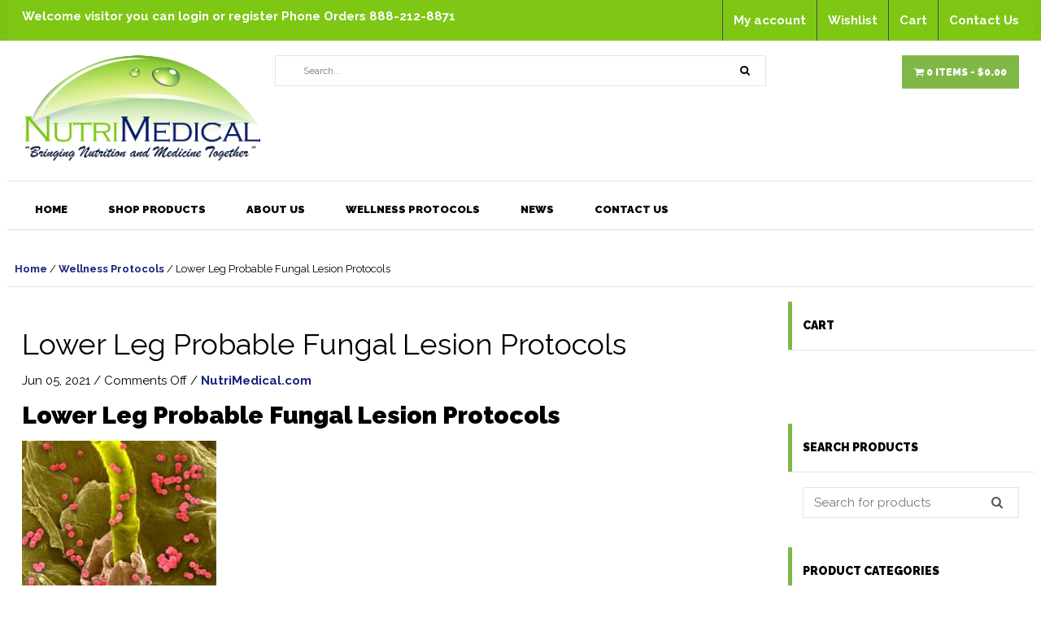

--- FILE ---
content_type: text/html; charset=UTF-8
request_url: https://www.nutrimedical.com/lower-leg-probable-fungal-lesion-protocols/
body_size: 19461
content:
<!DOCTYPE html>
<html lang="en-US">
<head>
    				<script>document.documentElement.className = document.documentElement.className + ' yes-js js_active js'</script>
			<title>Lower Leg Probable Fungal Lesion Protocols &#8211; NutriMedical</title>

<meta charset="UTF-8">
<meta name="viewport" content="width=device-width, initial-scale=1, maximum-scale=1"><!-- For SEO -->
<meta name="description" content="">
<meta name="keywords" content="">
<!-- End SEO--> 
<link rel="pingback" href="https://www.nutrimedical.com/xmlrpc.php"><meta name='robots' content='max-image-preview:large' />

            <script data-no-defer="1" data-ezscrex="false" data-cfasync="false" data-pagespeed-no-defer data-cookieconsent="ignore">
                var ctPublicFunctions = {"_ajax_nonce":"fae193ca15","_rest_nonce":"7ddd651352","_ajax_url":"\/wp-admin\/admin-ajax.php","_rest_url":"https:\/\/www.nutrimedical.com\/wp-json\/","data__cookies_type":"none","data__ajax_type":"rest","data__bot_detector_enabled":"1","data__frontend_data_log_enabled":1,"cookiePrefix":"","wprocket_detected":false,"host_url":"www.nutrimedical.com","text__ee_click_to_select":"Click to select the whole data","text__ee_original_email":"The complete one is","text__ee_got_it":"Got it","text__ee_blocked":"Blocked","text__ee_cannot_connect":"Cannot connect","text__ee_cannot_decode":"Can not decode email. Unknown reason","text__ee_email_decoder":"CleanTalk email decoder","text__ee_wait_for_decoding":"The magic is on the way!","text__ee_decoding_process":"Please wait a few seconds while we decode the contact data."}
            </script>
        
            <script data-no-defer="1" data-ezscrex="false" data-cfasync="false" data-pagespeed-no-defer data-cookieconsent="ignore">
                var ctPublic = {"_ajax_nonce":"fae193ca15","settings__forms__check_internal":"0","settings__forms__check_external":"0","settings__forms__force_protection":"0","settings__forms__search_test":"0","settings__forms__wc_add_to_cart":"0","settings__data__bot_detector_enabled":"1","settings__sfw__anti_crawler":0,"blog_home":"https:\/\/www.nutrimedical.com\/","pixel__setting":"3","pixel__enabled":true,"pixel__url":null,"data__email_check_before_post":"1","data__email_check_exist_post":"0","data__cookies_type":"none","data__key_is_ok":true,"data__visible_fields_required":true,"wl_brandname":"Anti-Spam by CleanTalk","wl_brandname_short":"CleanTalk","ct_checkjs_key":"bd317835f1d9f42f5909668362963ae95c8c1609685a2541a4429a4d4d90f199","emailEncoderPassKey":"5d57f97de434b1a2c8c2e3c1af82d24b","bot_detector_forms_excluded":"W10=","advancedCacheExists":false,"varnishCacheExists":false,"wc_ajax_add_to_cart":true,"theRealPerson":{"phrases":{"trpHeading":"The Real Person Badge!","trpContent1":"The commenter acts as a real person and verified as not a bot.","trpContent2":" Anti-Spam by CleanTalk","trpContentLearnMore":"Learn more"},"trpContentLink":"https:\/\/cleantalk.org\/help\/the-real-person?utm_id=&amp;utm_term=&amp;utm_source=admin_side&amp;utm_medium=trp_badge&amp;utm_content=trp_badge_link_click&amp;utm_campaign=apbct_links","imgPersonUrl":"https:\/\/www.nutrimedical.com\/wp-content\/plugins\/cleantalk-spam-protect\/css\/images\/real_user.svg","imgShieldUrl":"https:\/\/www.nutrimedical.com\/wp-content\/plugins\/cleantalk-spam-protect\/css\/images\/shield.svg"}}
            </script>
        <link rel='dns-prefetch' href='//fd.cleantalk.org' />
<link rel='dns-prefetch' href='//www.google.com' />
<link rel='dns-prefetch' href='//fonts.googleapis.com' />
<link rel="alternate" type="application/rss+xml" title="NutriMedical &raquo; Feed" href="https://www.nutrimedical.com/feed/" />
<link rel="alternate" type="application/rss+xml" title="NutriMedical &raquo; Comments Feed" href="https://www.nutrimedical.com/comments/feed/" />
<link rel="alternate" title="oEmbed (JSON)" type="application/json+oembed" href="https://www.nutrimedical.com/wp-json/oembed/1.0/embed?url=https%3A%2F%2Fwww.nutrimedical.com%2Flower-leg-probable-fungal-lesion-protocols%2F" />
<link rel="alternate" title="oEmbed (XML)" type="text/xml+oembed" href="https://www.nutrimedical.com/wp-json/oembed/1.0/embed?url=https%3A%2F%2Fwww.nutrimedical.com%2Flower-leg-probable-fungal-lesion-protocols%2F&#038;format=xml" />
<style id='wp-img-auto-sizes-contain-inline-css' type='text/css'>
img:is([sizes=auto i],[sizes^="auto," i]){contain-intrinsic-size:3000px 1500px}
/*# sourceURL=wp-img-auto-sizes-contain-inline-css */
</style>

<link rel='stylesheet' id='pt-cv-public-style-css' href='https://www.nutrimedical.com/wp-content/plugins/content-views-query-and-display-post-page/public/assets/css/cv.css?ver=4.3' type='text/css' media='all' />
<style id='wp-emoji-styles-inline-css' type='text/css'>

	img.wp-smiley, img.emoji {
		display: inline !important;
		border: none !important;
		box-shadow: none !important;
		height: 1em !important;
		width: 1em !important;
		margin: 0 0.07em !important;
		vertical-align: -0.1em !important;
		background: none !important;
		padding: 0 !important;
	}
/*# sourceURL=wp-emoji-styles-inline-css */
</style>
<link rel='stylesheet' id='wp-block-library-css' href='https://www.nutrimedical.com/wp-includes/css/dist/block-library/style.min.css?ver=6.9' type='text/css' media='all' />
<link rel='stylesheet' id='wc-blocks-style-css' href='https://www.nutrimedical.com/wp-content/plugins/woocommerce/assets/client/blocks/wc-blocks.css?ver=wc-10.4.3' type='text/css' media='all' />
<style id='global-styles-inline-css' type='text/css'>
:root{--wp--preset--aspect-ratio--square: 1;--wp--preset--aspect-ratio--4-3: 4/3;--wp--preset--aspect-ratio--3-4: 3/4;--wp--preset--aspect-ratio--3-2: 3/2;--wp--preset--aspect-ratio--2-3: 2/3;--wp--preset--aspect-ratio--16-9: 16/9;--wp--preset--aspect-ratio--9-16: 9/16;--wp--preset--color--black: #000000;--wp--preset--color--cyan-bluish-gray: #abb8c3;--wp--preset--color--white: #ffffff;--wp--preset--color--pale-pink: #f78da7;--wp--preset--color--vivid-red: #cf2e2e;--wp--preset--color--luminous-vivid-orange: #ff6900;--wp--preset--color--luminous-vivid-amber: #fcb900;--wp--preset--color--light-green-cyan: #7bdcb5;--wp--preset--color--vivid-green-cyan: #00d084;--wp--preset--color--pale-cyan-blue: #8ed1fc;--wp--preset--color--vivid-cyan-blue: #0693e3;--wp--preset--color--vivid-purple: #9b51e0;--wp--preset--gradient--vivid-cyan-blue-to-vivid-purple: linear-gradient(135deg,rgb(6,147,227) 0%,rgb(155,81,224) 100%);--wp--preset--gradient--light-green-cyan-to-vivid-green-cyan: linear-gradient(135deg,rgb(122,220,180) 0%,rgb(0,208,130) 100%);--wp--preset--gradient--luminous-vivid-amber-to-luminous-vivid-orange: linear-gradient(135deg,rgb(252,185,0) 0%,rgb(255,105,0) 100%);--wp--preset--gradient--luminous-vivid-orange-to-vivid-red: linear-gradient(135deg,rgb(255,105,0) 0%,rgb(207,46,46) 100%);--wp--preset--gradient--very-light-gray-to-cyan-bluish-gray: linear-gradient(135deg,rgb(238,238,238) 0%,rgb(169,184,195) 100%);--wp--preset--gradient--cool-to-warm-spectrum: linear-gradient(135deg,rgb(74,234,220) 0%,rgb(151,120,209) 20%,rgb(207,42,186) 40%,rgb(238,44,130) 60%,rgb(251,105,98) 80%,rgb(254,248,76) 100%);--wp--preset--gradient--blush-light-purple: linear-gradient(135deg,rgb(255,206,236) 0%,rgb(152,150,240) 100%);--wp--preset--gradient--blush-bordeaux: linear-gradient(135deg,rgb(254,205,165) 0%,rgb(254,45,45) 50%,rgb(107,0,62) 100%);--wp--preset--gradient--luminous-dusk: linear-gradient(135deg,rgb(255,203,112) 0%,rgb(199,81,192) 50%,rgb(65,88,208) 100%);--wp--preset--gradient--pale-ocean: linear-gradient(135deg,rgb(255,245,203) 0%,rgb(182,227,212) 50%,rgb(51,167,181) 100%);--wp--preset--gradient--electric-grass: linear-gradient(135deg,rgb(202,248,128) 0%,rgb(113,206,126) 100%);--wp--preset--gradient--midnight: linear-gradient(135deg,rgb(2,3,129) 0%,rgb(40,116,252) 100%);--wp--preset--font-size--small: 13px;--wp--preset--font-size--medium: 20px;--wp--preset--font-size--large: 36px;--wp--preset--font-size--x-large: 42px;--wp--preset--spacing--20: 0.44rem;--wp--preset--spacing--30: 0.67rem;--wp--preset--spacing--40: 1rem;--wp--preset--spacing--50: 1.5rem;--wp--preset--spacing--60: 2.25rem;--wp--preset--spacing--70: 3.38rem;--wp--preset--spacing--80: 5.06rem;--wp--preset--shadow--natural: 6px 6px 9px rgba(0, 0, 0, 0.2);--wp--preset--shadow--deep: 12px 12px 50px rgba(0, 0, 0, 0.4);--wp--preset--shadow--sharp: 6px 6px 0px rgba(0, 0, 0, 0.2);--wp--preset--shadow--outlined: 6px 6px 0px -3px rgb(255, 255, 255), 6px 6px rgb(0, 0, 0);--wp--preset--shadow--crisp: 6px 6px 0px rgb(0, 0, 0);}:where(.is-layout-flex){gap: 0.5em;}:where(.is-layout-grid){gap: 0.5em;}body .is-layout-flex{display: flex;}.is-layout-flex{flex-wrap: wrap;align-items: center;}.is-layout-flex > :is(*, div){margin: 0;}body .is-layout-grid{display: grid;}.is-layout-grid > :is(*, div){margin: 0;}:where(.wp-block-columns.is-layout-flex){gap: 2em;}:where(.wp-block-columns.is-layout-grid){gap: 2em;}:where(.wp-block-post-template.is-layout-flex){gap: 1.25em;}:where(.wp-block-post-template.is-layout-grid){gap: 1.25em;}.has-black-color{color: var(--wp--preset--color--black) !important;}.has-cyan-bluish-gray-color{color: var(--wp--preset--color--cyan-bluish-gray) !important;}.has-white-color{color: var(--wp--preset--color--white) !important;}.has-pale-pink-color{color: var(--wp--preset--color--pale-pink) !important;}.has-vivid-red-color{color: var(--wp--preset--color--vivid-red) !important;}.has-luminous-vivid-orange-color{color: var(--wp--preset--color--luminous-vivid-orange) !important;}.has-luminous-vivid-amber-color{color: var(--wp--preset--color--luminous-vivid-amber) !important;}.has-light-green-cyan-color{color: var(--wp--preset--color--light-green-cyan) !important;}.has-vivid-green-cyan-color{color: var(--wp--preset--color--vivid-green-cyan) !important;}.has-pale-cyan-blue-color{color: var(--wp--preset--color--pale-cyan-blue) !important;}.has-vivid-cyan-blue-color{color: var(--wp--preset--color--vivid-cyan-blue) !important;}.has-vivid-purple-color{color: var(--wp--preset--color--vivid-purple) !important;}.has-black-background-color{background-color: var(--wp--preset--color--black) !important;}.has-cyan-bluish-gray-background-color{background-color: var(--wp--preset--color--cyan-bluish-gray) !important;}.has-white-background-color{background-color: var(--wp--preset--color--white) !important;}.has-pale-pink-background-color{background-color: var(--wp--preset--color--pale-pink) !important;}.has-vivid-red-background-color{background-color: var(--wp--preset--color--vivid-red) !important;}.has-luminous-vivid-orange-background-color{background-color: var(--wp--preset--color--luminous-vivid-orange) !important;}.has-luminous-vivid-amber-background-color{background-color: var(--wp--preset--color--luminous-vivid-amber) !important;}.has-light-green-cyan-background-color{background-color: var(--wp--preset--color--light-green-cyan) !important;}.has-vivid-green-cyan-background-color{background-color: var(--wp--preset--color--vivid-green-cyan) !important;}.has-pale-cyan-blue-background-color{background-color: var(--wp--preset--color--pale-cyan-blue) !important;}.has-vivid-cyan-blue-background-color{background-color: var(--wp--preset--color--vivid-cyan-blue) !important;}.has-vivid-purple-background-color{background-color: var(--wp--preset--color--vivid-purple) !important;}.has-black-border-color{border-color: var(--wp--preset--color--black) !important;}.has-cyan-bluish-gray-border-color{border-color: var(--wp--preset--color--cyan-bluish-gray) !important;}.has-white-border-color{border-color: var(--wp--preset--color--white) !important;}.has-pale-pink-border-color{border-color: var(--wp--preset--color--pale-pink) !important;}.has-vivid-red-border-color{border-color: var(--wp--preset--color--vivid-red) !important;}.has-luminous-vivid-orange-border-color{border-color: var(--wp--preset--color--luminous-vivid-orange) !important;}.has-luminous-vivid-amber-border-color{border-color: var(--wp--preset--color--luminous-vivid-amber) !important;}.has-light-green-cyan-border-color{border-color: var(--wp--preset--color--light-green-cyan) !important;}.has-vivid-green-cyan-border-color{border-color: var(--wp--preset--color--vivid-green-cyan) !important;}.has-pale-cyan-blue-border-color{border-color: var(--wp--preset--color--pale-cyan-blue) !important;}.has-vivid-cyan-blue-border-color{border-color: var(--wp--preset--color--vivid-cyan-blue) !important;}.has-vivid-purple-border-color{border-color: var(--wp--preset--color--vivid-purple) !important;}.has-vivid-cyan-blue-to-vivid-purple-gradient-background{background: var(--wp--preset--gradient--vivid-cyan-blue-to-vivid-purple) !important;}.has-light-green-cyan-to-vivid-green-cyan-gradient-background{background: var(--wp--preset--gradient--light-green-cyan-to-vivid-green-cyan) !important;}.has-luminous-vivid-amber-to-luminous-vivid-orange-gradient-background{background: var(--wp--preset--gradient--luminous-vivid-amber-to-luminous-vivid-orange) !important;}.has-luminous-vivid-orange-to-vivid-red-gradient-background{background: var(--wp--preset--gradient--luminous-vivid-orange-to-vivid-red) !important;}.has-very-light-gray-to-cyan-bluish-gray-gradient-background{background: var(--wp--preset--gradient--very-light-gray-to-cyan-bluish-gray) !important;}.has-cool-to-warm-spectrum-gradient-background{background: var(--wp--preset--gradient--cool-to-warm-spectrum) !important;}.has-blush-light-purple-gradient-background{background: var(--wp--preset--gradient--blush-light-purple) !important;}.has-blush-bordeaux-gradient-background{background: var(--wp--preset--gradient--blush-bordeaux) !important;}.has-luminous-dusk-gradient-background{background: var(--wp--preset--gradient--luminous-dusk) !important;}.has-pale-ocean-gradient-background{background: var(--wp--preset--gradient--pale-ocean) !important;}.has-electric-grass-gradient-background{background: var(--wp--preset--gradient--electric-grass) !important;}.has-midnight-gradient-background{background: var(--wp--preset--gradient--midnight) !important;}.has-small-font-size{font-size: var(--wp--preset--font-size--small) !important;}.has-medium-font-size{font-size: var(--wp--preset--font-size--medium) !important;}.has-large-font-size{font-size: var(--wp--preset--font-size--large) !important;}.has-x-large-font-size{font-size: var(--wp--preset--font-size--x-large) !important;}
/*# sourceURL=global-styles-inline-css */
</style>

<style id='classic-theme-styles-inline-css' type='text/css'>
/*! This file is auto-generated */
.wp-block-button__link{color:#fff;background-color:#32373c;border-radius:9999px;box-shadow:none;text-decoration:none;padding:calc(.667em + 2px) calc(1.333em + 2px);font-size:1.125em}.wp-block-file__button{background:#32373c;color:#fff;text-decoration:none}
/*# sourceURL=/wp-includes/css/classic-themes.min.css */
</style>
<link rel='stylesheet' id='font-awesome-css' href='https://www.nutrimedical.com/wp-content/plugins/js_composer/assets/lib/bower/font-awesome/css/font-awesome.min.css?ver=5.6' type='text/css' media='all' />
<style id='font-awesome-inline-css' type='text/css'>
[data-font="FontAwesome"]:before {font-family: 'FontAwesome' !important;content: attr(data-icon) !important;speak: none !important;font-weight: normal !important;font-variant: normal !important;text-transform: none !important;line-height: 1 !important;font-style: normal !important;-webkit-font-smoothing: antialiased !important;-moz-osx-font-smoothing: grayscale !important;}
/*# sourceURL=font-awesome-inline-css */
</style>
<link rel='stylesheet' id='cleantalk-public-css-css' href='https://www.nutrimedical.com/wp-content/plugins/cleantalk-spam-protect/css/cleantalk-public.min.css?ver=6.71.1_1770058930' type='text/css' media='all' />
<link rel='stylesheet' id='cleantalk-email-decoder-css-css' href='https://www.nutrimedical.com/wp-content/plugins/cleantalk-spam-protect/css/cleantalk-email-decoder.min.css?ver=6.71.1_1770058930' type='text/css' media='all' />
<link rel='stylesheet' id='cleantalk-trp-css-css' href='https://www.nutrimedical.com/wp-content/plugins/cleantalk-spam-protect/css/cleantalk-trp.min.css?ver=6.71.1_1770058930' type='text/css' media='all' />
<link rel='stylesheet' id='login-and-logout-redirect-css' href='https://www.nutrimedical.com/wp-content/plugins/login-and-logout-redirect/public/css/login-and-logout-redirect-public.css?ver=2.0.3' type='text/css' media='all' />
<link rel='stylesheet' id='style-decisontree-css' href='https://www.nutrimedical.com/wp-content/plugins/stech-decision-trees/css/site.css?ver=1593301511' type='text/css' media='all' />
<style id='woocommerce-inline-inline-css' type='text/css'>
.woocommerce form .form-row .required { visibility: visible; }
/*# sourceURL=woocommerce-inline-inline-css */
</style>
<link rel='stylesheet' id='jquery-selectBox-css' href='https://www.nutrimedical.com/wp-content/plugins/yith-woocommerce-wishlist/assets/css/jquery.selectBox.css?ver=1.2.0' type='text/css' media='all' />
<link rel='stylesheet' id='woocommerce_prettyPhoto_css-css' href='//www.nutrimedical.com/wp-content/plugins/woocommerce/assets/css/prettyPhoto.css?ver=3.1.6' type='text/css' media='all' />
<link rel='stylesheet' id='yith-wcwl-main-css' href='https://www.nutrimedical.com/wp-content/plugins/yith-woocommerce-wishlist/assets/css/style.css?ver=4.12.0' type='text/css' media='all' />
<style id='yith-wcwl-main-inline-css' type='text/css'>
 :root { --rounded-corners-radius: 16px; --add-to-cart-rounded-corners-radius: 16px; --feedback-duration: 3s } 
 :root { --rounded-corners-radius: 16px; --add-to-cart-rounded-corners-radius: 16px; --feedback-duration: 3s } 
/*# sourceURL=yith-wcwl-main-inline-css */
</style>
<link rel='stylesheet' id='theme-style-css' href='https://www.nutrimedical.com/wp-content/themes/pharmacy/style.css?ver=6.9' type='text/css' media='all' />
<link rel='stylesheet' id='bootstrap-default-css' href='https://www.nutrimedical.com/wp-content/themes/pharmacy/css/bootstrap.css?ver=6.9' type='text/css' media='all' />
<link rel='stylesheet' id='template-default-css' href='https://www.nutrimedical.com/wp-content/themes/pharmacy/css/template.css?ver=6.9' type='text/css' media='all' />
<link rel='stylesheet' id='base-animation-css' href='https://www.nutrimedical.com/wp-content/themes/pharmacy/framework/assets/css/animation.css?ver=6.9' type='text/css' media='all' />
<link rel='stylesheet' id='base-fonticon-css' href='https://www.nutrimedical.com/wp-content/themes/pharmacy/css/font-awesome.min.css?ver=6.9' type='text/css' media='all' />
<style type="text/css">@font-face {font-family:Montserrat;font-style:normal;font-weight:400;src:url(/cf-fonts/s/montserrat/5.0.16/latin-ext/400/normal.woff2);unicode-range:U+0100-02AF,U+0304,U+0308,U+0329,U+1E00-1E9F,U+1EF2-1EFF,U+2020,U+20A0-20AB,U+20AD-20CF,U+2113,U+2C60-2C7F,U+A720-A7FF;font-display:swap;}@font-face {font-family:Montserrat;font-style:normal;font-weight:400;src:url(/cf-fonts/s/montserrat/5.0.16/cyrillic/400/normal.woff2);unicode-range:U+0301,U+0400-045F,U+0490-0491,U+04B0-04B1,U+2116;font-display:swap;}@font-face {font-family:Montserrat;font-style:normal;font-weight:400;src:url(/cf-fonts/s/montserrat/5.0.16/cyrillic-ext/400/normal.woff2);unicode-range:U+0460-052F,U+1C80-1C88,U+20B4,U+2DE0-2DFF,U+A640-A69F,U+FE2E-FE2F;font-display:swap;}@font-face {font-family:Montserrat;font-style:normal;font-weight:400;src:url(/cf-fonts/s/montserrat/5.0.16/latin/400/normal.woff2);unicode-range:U+0000-00FF,U+0131,U+0152-0153,U+02BB-02BC,U+02C6,U+02DA,U+02DC,U+0304,U+0308,U+0329,U+2000-206F,U+2074,U+20AC,U+2122,U+2191,U+2193,U+2212,U+2215,U+FEFF,U+FFFD;font-display:swap;}@font-face {font-family:Montserrat;font-style:normal;font-weight:400;src:url(/cf-fonts/s/montserrat/5.0.16/vietnamese/400/normal.woff2);unicode-range:U+0102-0103,U+0110-0111,U+0128-0129,U+0168-0169,U+01A0-01A1,U+01AF-01B0,U+0300-0301,U+0303-0304,U+0308-0309,U+0323,U+0329,U+1EA0-1EF9,U+20AB;font-display:swap;}@font-face {font-family:Montserrat;font-style:normal;font-weight:700;src:url(/cf-fonts/s/montserrat/5.0.16/cyrillic-ext/700/normal.woff2);unicode-range:U+0460-052F,U+1C80-1C88,U+20B4,U+2DE0-2DFF,U+A640-A69F,U+FE2E-FE2F;font-display:swap;}@font-face {font-family:Montserrat;font-style:normal;font-weight:700;src:url(/cf-fonts/s/montserrat/5.0.16/latin-ext/700/normal.woff2);unicode-range:U+0100-02AF,U+0304,U+0308,U+0329,U+1E00-1E9F,U+1EF2-1EFF,U+2020,U+20A0-20AB,U+20AD-20CF,U+2113,U+2C60-2C7F,U+A720-A7FF;font-display:swap;}@font-face {font-family:Montserrat;font-style:normal;font-weight:700;src:url(/cf-fonts/s/montserrat/5.0.16/vietnamese/700/normal.woff2);unicode-range:U+0102-0103,U+0110-0111,U+0128-0129,U+0168-0169,U+01A0-01A1,U+01AF-01B0,U+0300-0301,U+0303-0304,U+0308-0309,U+0323,U+0329,U+1EA0-1EF9,U+20AB;font-display:swap;}@font-face {font-family:Montserrat;font-style:normal;font-weight:700;src:url(/cf-fonts/s/montserrat/5.0.16/latin/700/normal.woff2);unicode-range:U+0000-00FF,U+0131,U+0152-0153,U+02BB-02BC,U+02C6,U+02DA,U+02DC,U+0304,U+0308,U+0329,U+2000-206F,U+2074,U+20AC,U+2122,U+2191,U+2193,U+2212,U+2215,U+FEFF,U+FFFD;font-display:swap;}@font-face {font-family:Montserrat;font-style:normal;font-weight:700;src:url(/cf-fonts/s/montserrat/5.0.16/cyrillic/700/normal.woff2);unicode-range:U+0301,U+0400-045F,U+0490-0491,U+04B0-04B1,U+2116;font-display:swap;}</style>
<link rel='stylesheet' id='animate-css-css' href='https://www.nutrimedical.com/wp-content/plugins/js_composer/assets/lib/bower/animate-css/animate.min.css?ver=5.6' type='text/css' media='all' />
<link rel='stylesheet' id='customize-style-css' href='https://www.nutrimedical.com/wp-content/themes/pharmacy/sub/customize/assets/LIVE.css?ver=6.9' type='text/css' media='all' />
<link rel='stylesheet' id='jquery-fixedheadertable-style-css' href='https://www.nutrimedical.com/wp-content/plugins/yith-woocommerce-compare/assets/css/jquery.dataTables.css?ver=1.10.18' type='text/css' media='all' />
<link rel='stylesheet' id='yith_woocompare_page-css' href='https://www.nutrimedical.com/wp-content/plugins/yith-woocommerce-compare/assets/css/compare.css?ver=3.7.0' type='text/css' media='all' />
<link rel='stylesheet' id='yith-woocompare-widget-css' href='https://www.nutrimedical.com/wp-content/plugins/yith-woocommerce-compare/assets/css/widget.css?ver=3.7.0' type='text/css' media='all' />
<link rel='stylesheet' id='wpcw-css' href='https://www.nutrimedical.com/wp-content/plugins/contact-widgets/assets/css/style.min.css?ver=1.0.1' type='text/css' media='all' />
<link rel='stylesheet' id='newsletter-css' href='https://www.nutrimedical.com/wp-content/plugins/newsletter/style.css?ver=9.1.2' type='text/css' media='all' />
<link rel='stylesheet' id='wpo-woocommerce-css' href='https://www.nutrimedical.com/wp-content/themes/pharmacy/css/woocommerce.css?ver=1.0' type='text/css' media='all' />
<script type="text/javascript" src="https://www.nutrimedical.com/wp-content/plugins/cleantalk-spam-protect/js/apbct-public-bundle.min.js?ver=6.71.1_1770058930" id="apbct-public-bundle.min-js-js"></script>
<script type="text/javascript" src="https://fd.cleantalk.org/ct-bot-detector-wrapper.js?ver=6.71.1" id="ct_bot_detector-js" defer="defer" data-wp-strategy="defer"></script>
<script type="text/javascript" src="https://www.nutrimedical.com/wp-includes/js/jquery/jquery.min.js?ver=3.7.1" id="jquery-core-js"></script>
<script type="text/javascript" src="https://www.nutrimedical.com/wp-includes/js/jquery/jquery-migrate.min.js?ver=3.4.1" id="jquery-migrate-js"></script>
<script type="text/javascript" src="https://www.nutrimedical.com/wp-content/plugins/login-and-logout-redirect/public/js/login-and-logout-redirect-public.js?ver=2.0.3" id="login-and-logout-redirect-js"></script>
<script type="text/javascript" src="https://www.nutrimedical.com/wp-content/plugins/recaptcha-woo/js/rcfwc.js?ver=1.0" id="rcfwc-js-js" defer="defer" data-wp-strategy="defer"></script>
<script type="text/javascript" src="https://www.google.com/recaptcha/api.js?hl=en_US" id="recaptcha-js" defer="defer" data-wp-strategy="defer"></script>
<script type="text/javascript" src="https://www.nutrimedical.com/wp-content/plugins/stech-decision-trees/js/front-form.js?ver=1593301511" id="result-dt-form-js"></script>
<script type="text/javascript" id="login-dt-ajax-js-extra">
/* <![CDATA[ */
var stechLWA = {"ajaxurl":"https://www.nutrimedical.com/wp-admin/admin-ajax.php"};
//# sourceURL=login-dt-ajax-js-extra
/* ]]> */
</script>
<script type="text/javascript" src="https://www.nutrimedical.com/wp-content/plugins/stech-decision-trees/js/ajax-login.js?ver=1593301511" id="login-dt-ajax-js"></script>
<script type="text/javascript" src="https://www.nutrimedical.com/wp-content/plugins/woocommerce/assets/js/jquery-blockui/jquery.blockUI.min.js?ver=2.7.0-wc.10.4.3" id="wc-jquery-blockui-js" data-wp-strategy="defer"></script>
<script type="text/javascript" id="wc-add-to-cart-js-extra">
/* <![CDATA[ */
var wc_add_to_cart_params = {"ajax_url":"/wp-admin/admin-ajax.php","wc_ajax_url":"/?wc-ajax=%%endpoint%%","i18n_view_cart":"View cart","cart_url":"https://www.nutrimedical.com/cart/","is_cart":"","cart_redirect_after_add":"no"};
//# sourceURL=wc-add-to-cart-js-extra
/* ]]> */
</script>
<script type="text/javascript" src="https://www.nutrimedical.com/wp-content/plugins/woocommerce/assets/js/frontend/add-to-cart.min.js?ver=10.4.3" id="wc-add-to-cart-js" data-wp-strategy="defer"></script>
<script type="text/javascript" src="https://www.nutrimedical.com/wp-content/plugins/woocommerce/assets/js/js-cookie/js.cookie.min.js?ver=2.1.4-wc.10.4.3" id="wc-js-cookie-js" defer="defer" data-wp-strategy="defer"></script>
<script type="text/javascript" id="woocommerce-js-extra">
/* <![CDATA[ */
var woocommerce_params = {"ajax_url":"/wp-admin/admin-ajax.php","wc_ajax_url":"/?wc-ajax=%%endpoint%%","i18n_password_show":"Show password","i18n_password_hide":"Hide password"};
//# sourceURL=woocommerce-js-extra
/* ]]> */
</script>
<script type="text/javascript" src="https://www.nutrimedical.com/wp-content/plugins/woocommerce/assets/js/frontend/woocommerce.min.js?ver=10.4.3" id="woocommerce-js" defer="defer" data-wp-strategy="defer"></script>
<script type="text/javascript" src="https://www.nutrimedical.com/wp-content/plugins/js_composer/assets/js/vendors/woocommerce-add-to-cart.js?ver=5.6" id="vc_woocommerce-add-to-cart-js-js"></script>
<script type="text/javascript" src="https://www.nutrimedical.com/wp-content/themes/pharmacy/framework/assets/js/bootstrap.min.js?ver=6.9" id="base_bootstrap_js-js"></script>
<link rel="https://api.w.org/" href="https://www.nutrimedical.com/wp-json/" /><link rel="alternate" title="JSON" type="application/json" href="https://www.nutrimedical.com/wp-json/wp/v2/posts/782932" /><link rel="EditURI" type="application/rsd+xml" title="RSD" href="https://www.nutrimedical.com/xmlrpc.php?rsd" />
<meta name="generator" content="WordPress 6.9" />
<meta name="generator" content="Seriously Simple Podcasting 3.14.2" />
<meta name="generator" content="WooCommerce 10.4.3" />
<link rel="canonical" href="https://www.nutrimedical.com/lower-leg-probable-fungal-lesion-protocols/" />
<link rel='shortlink' href='https://www.nutrimedical.com/?p=782932' />

		<!-- GA Google Analytics @ https://m0n.co/ga -->
		<script async src="https://www.googletagmanager.com/gtag/js?id=UA-151580156-1"></script>
		<script>
			window.dataLayer = window.dataLayer || [];
			function gtag(){dataLayer.push(arguments);}
			gtag('js', new Date());
			gtag('config', 'UA-151580156-1');
		</script>

	
<link rel="alternate" type="application/rss+xml" title="Podcast RSS feed" href="https://www.nutrimedical.com/feed/podcast" />

	<noscript><style>.woocommerce-product-gallery{ opacity: 1 !important; }</style></noscript>
	<meta name="generator" content="Powered by WPBakery Page Builder - drag and drop page builder for WordPress."/>
<!--[if lte IE 9]><link rel="stylesheet" type="text/css" href="https://www.nutrimedical.com/wp-content/plugins/js_composer/assets/css/vc_lte_ie9.min.css" media="screen"><![endif]--><meta name="generator" content="Powered by Slider Revolution 6.7.37 - responsive, Mobile-Friendly Slider Plugin for WordPress with comfortable drag and drop interface." />
		<script type="text/javascript">
			var ajaxurl = 'https://www.nutrimedical.com/wp-admin/admin-ajax.php';
		</script>
		<link rel="icon" href="https://www.nutrimedical.com/wp-content/uploads/2020/10/cropped-nm-favicon-6-32x32.png" sizes="32x32" />
<link rel="icon" href="https://www.nutrimedical.com/wp-content/uploads/2020/10/cropped-nm-favicon-6-192x192.png" sizes="192x192" />
<link rel="apple-touch-icon" href="https://www.nutrimedical.com/wp-content/uploads/2020/10/cropped-nm-favicon-6-180x180.png" />
<meta name="msapplication-TileImage" content="https://www.nutrimedical.com/wp-content/uploads/2020/10/cropped-nm-favicon-6-270x270.png" />
<script>function setREVStartSize(e){
			//window.requestAnimationFrame(function() {
				window.RSIW = window.RSIW===undefined ? window.innerWidth : window.RSIW;
				window.RSIH = window.RSIH===undefined ? window.innerHeight : window.RSIH;
				try {
					var pw = document.getElementById(e.c).parentNode.offsetWidth,
						newh;
					pw = pw===0 || isNaN(pw) || (e.l=="fullwidth" || e.layout=="fullwidth") ? window.RSIW : pw;
					e.tabw = e.tabw===undefined ? 0 : parseInt(e.tabw);
					e.thumbw = e.thumbw===undefined ? 0 : parseInt(e.thumbw);
					e.tabh = e.tabh===undefined ? 0 : parseInt(e.tabh);
					e.thumbh = e.thumbh===undefined ? 0 : parseInt(e.thumbh);
					e.tabhide = e.tabhide===undefined ? 0 : parseInt(e.tabhide);
					e.thumbhide = e.thumbhide===undefined ? 0 : parseInt(e.thumbhide);
					e.mh = e.mh===undefined || e.mh=="" || e.mh==="auto" ? 0 : parseInt(e.mh,0);
					if(e.layout==="fullscreen" || e.l==="fullscreen")
						newh = Math.max(e.mh,window.RSIH);
					else{
						e.gw = Array.isArray(e.gw) ? e.gw : [e.gw];
						for (var i in e.rl) if (e.gw[i]===undefined || e.gw[i]===0) e.gw[i] = e.gw[i-1];
						e.gh = e.el===undefined || e.el==="" || (Array.isArray(e.el) && e.el.length==0)? e.gh : e.el;
						e.gh = Array.isArray(e.gh) ? e.gh : [e.gh];
						for (var i in e.rl) if (e.gh[i]===undefined || e.gh[i]===0) e.gh[i] = e.gh[i-1];
											
						var nl = new Array(e.rl.length),
							ix = 0,
							sl;
						e.tabw = e.tabhide>=pw ? 0 : e.tabw;
						e.thumbw = e.thumbhide>=pw ? 0 : e.thumbw;
						e.tabh = e.tabhide>=pw ? 0 : e.tabh;
						e.thumbh = e.thumbhide>=pw ? 0 : e.thumbh;
						for (var i in e.rl) nl[i] = e.rl[i]<window.RSIW ? 0 : e.rl[i];
						sl = nl[0];
						for (var i in nl) if (sl>nl[i] && nl[i]>0) { sl = nl[i]; ix=i;}
						var m = pw>(e.gw[ix]+e.tabw+e.thumbw) ? 1 : (pw-(e.tabw+e.thumbw)) / (e.gw[ix]);
						newh =  (e.gh[ix] * m) + (e.tabh + e.thumbh);
					}
					var el = document.getElementById(e.c);
					if (el!==null && el) el.style.height = newh+"px";
					el = document.getElementById(e.c+"_wrapper");
					if (el!==null && el) {
						el.style.height = newh+"px";
						el.style.display = "block";
					}
				} catch(e){
					console.log("Failure at Presize of Slider:" + e)
				}
			//});
		  };</script>
<!--[if lt IE 9]>
    <script src="https://www.nutrimedical.com/wp-content/themes/pharmacy/framework/assets/js/html5.js"></script>
    <script src="https://www.nutrimedical.com/wp-content/themes/pharmacy/framework/assets/js/respond.js"></script>
<![endif]-->
				<style type="text/css" id="wp-custom-css">
			.NM-addtocart-actions {
    display: block;
    width: auto !important;
    float: right;
}

.NM-addtocart-actions .cart .quantity {
	width: auto !important;
}

.NM-addtocart-actions .quantity label {
    display: none;
}

.NM-addtocart-actions span.woocommerce-Price-amount.amount {
	font-weight: 800; 
color: #000;
}

.NM-addtocart-actions ins span.woocommerce-Price-amount.amount {
	color: #b33b3b;
}

.NM-addtocart-actions del span.woocommerce-Price-amount.amount {
	color: #5f5f5f;
}

.headcenter-box {
    float: none;
	margin-right: 0;
	display: inline-block;
	margin-top:8px;
}

.headcenter-box .widget_custom_html {
	margin-bottom: 0;
}

.headcenter-box .textwidget.custom-html-widget {
	float: left;
}

.headcenter-box .widget_custom_html p {
	margin-bottom: 0;
}

.headcenter-box a.button{
	background: #80B848;
	    margin: 5px 0;
    display: inline-block;
	color: #fff;
    font-weight: 600;
	border:none;
	border-radius: 3px;
}

.headcenter-box a.button:before{
	display:none;
}

.headcenter-box h5.widget-title {
    /*display: inline-block;*/
	margin-bottom:0;
	padding: 11px;
	border-bottom:none;
	float:left;
}

#custom_html-vod.widget_custom_html {
	
	border: 1px solid #ddd;
	padding: 5px;
	clear:both;
	margin: 8px 0 8px 0;
}

#custom_html-vod .textwidget.custom-html-widget {
	padding-top:0;
	float: left;
}

#custom_html-vod.widget_custom_html p {
	margin-bottom: 0;
}

#custom_html-vod a.button{
	background: #80B848;
	    margin: 5px 0;
    display: block;
	color: #fff;
    font-weight: 600;
	border:none;
	border-radius: 3px;
}

#custom_html-vod a.button:before{
	display:none;
}

#custom_html-vod h3.widget-title {
    /*display: inline-block;*/
	margin:8px 0 0 0;
	padding: 12px 8px 0 8px;
	border-bottom:none;
	float:none;
	width:auto;
}

#custom_html-youtube.widget_custom_html {
	
	clear:both;
	margin: 8px 0 8px 0;
	padding: 0.5rem;
    border: 1px solid #ddd;
}

#custom_html-youtube .textwidget.custom-html-widget {
	padding-top:0;
	float: left;
}

#custom_html-youtube.widget_custom_html p {
	margin-bottom: 0;
}

#custom_html-youtube a.button{
	background: #80B848;
	    margin: 5px 0;
   float:left;
	color: #fff;
    font-weight: 600;
	border:none;
	border-radius: 3px;
}

#custom_html-youtube a.button:hover{
	background: #EE4949;
}

#custom_html-youtube a.button:before{
	content: "\f16a";
	color:#fff;
	font-size: inherit;
	font-weight:normal;
}

#custom_html-youtube h3.widget-title {
    /*display: inline-block;*/
	margin:8px 0 0 0;
	padding: 5px 8px 0 8px;
	border-bottom:none;
	float:left;
	width:auto;
}

.wp-attachments {
	border:2px dashed #ddd;
	padding: 1rem;
}

.wp-attachments h3 {
    font-size: 2rem;
    font-weight: 600;
}
.wp-attachments li.post-attachment {
	background-image: none !important;
	margin-bottom:1rem;
}

.wp-attachments li.post-attachment a {
	border: 2px solid #80B848;
	padding: 1rem 1.5rem;
	border-radius: 5px;
	color: #24579a !important;
	font-weight: bold;
}

.wp-attachments li.post-attachment a:hover {
	background: #80B848;
	color: #fff !important;
	text-decoration: none;
}
.wp-attachments li.mime-application-pdf a:before {
    content: "\f1c1";
    color: #EE4949;
    font-size: 2rem;
	font-family: "FontAwesome";
    margin-right: 10px;
 		font-weight:800;
	line-height: 2.8rem;
}

.wp-attachments li.post-attachment a:hover:before {
	color: #fff;
}

h3#ship-to-different-address span {
 padding: 6px 10px 6px 30px;
  border: 1px solid #80b848;
	border-radius: 4px;
	cursor: pointer;
}

h3#ship-to-different-address span:hover {
    background: aliceblue;
}

h3#ship-to-different-address input {
    margin-top: 10px;
}

.wp-block-file .wp-block-file__button {
	background:#80b848;
	color:#fff !important;
	font-weight:600;
	border-radius:3px;
}

ol#cftp-dt-answers {
    list-style-position: outside;
}

li.cftp-dt-next-answer a {
    padding: 0.5rem 2rem;
    border: 1px solid #eee;
    margin-bottom: 9px;
    display: inline-block;
    background: #80b848;
    color: #fff !important;
}

ul#cftp-dt-next {
    list-style: upper-alpha;
    margin-left: 2rem;
}

.cftp-dt-restart a {
    display: inline-block;
    background: #d04343;
    color: #fff !important;
    padding: 0.1rem 1.2rem;
}

li.cftp_dt_prev_answer a {
    display: inline-block;
    background: #de9a1d;
    color: #fff !important;
    padding: 0rem 1.2rem;
}

.inner-stream:after {
    content: '';
    display: table;
    clear: both;
}

div#custom_html-youtube hr {
    margin: 0;
}

.contact-funding-campaign {
    border: 1px solid #ddd;
    margin: 0;
    padding: 0;
}

.campaign-title h4 {
    margin: 0;
	color:#fff;
}

.contact-funding-campaign .textwidget {
	padding: 0.5rem 1rem;
}

.contact-funding-campaign .campaign-title {
	padding: 0.5rem 1rem;
	background: #80b848;
}

.contact-funding-campaign .textwidget strong {
    vertical-align: top;
}

.wrapper-topbar, .wrapper-topbar .container-inner {
    background-color: #7ec715;
}

.wpo-topbar .top-menu > li.active > a {
    color: #000;
    background: #c6e4ac;
}

.wrapper-topbar a:hover, .wrapper-topbar .user-login a:hover {
    color: #fff;
    background: #80b848;
}

.wpo-topbar {
    font-size: 1.5rem;
    font-weight: 600;
}

.wpo-copyright, .wpo-copyright .container-inner {
    background-color: #eaffd8;
}

.wpo-copyright a, #wpo-footer .wpo-copyright a {
    color: #66ac20;
    font-weight: 600;
    background: #fff;
    display: inline-block;
    padding: 0.25rem 0.75rem;
    vertical-align: initial;
    line-height: 1;
}

.wpo-copyright a:hover, #wpo-footer .wpo-copyright a:hover {
    color: #ffffff;
    background: #80b848;
}

.wpo-copyright {
    color: #000000;
    border-top: 2px solid #659e57;
}

.dropdown-menu {
    margin-top: 0 !important;
}

nav#wpo-mainnav.navbar-mega {
    border-bottom: 1px solid #ddd;
}

.navbar-mega .navbar-nav > li > a:hover, .navbar-mega .navbar-nav > li > a:focus {
    color: #80b848;
    background: #eaffd8 !important;
}

.navbar-mega .navbar-nav > li {
    text-shadow: 1px 1px 0px #ffffff, 2px 2px 0px #ffffff, -1px -1px 0px #ffffff, -2px -2px 0px #ffffff, 3px 3px 0px #ffffff, -3px -3px 0px #ffffff, 4px 4px 0px #ffffff, -4px -4px 0px #ffffff, 0 0 4px #ffffff;
}

#wpo-mainbody a {
    color: #1a247f;
	font-weight:600;
}

#wpo-mainbody a:hover {
	color:#7ec715;
}

#wpo-mainbody a.button.wc-forward:hover, #wpo-mainbody a.btn.wc-forward:hover {
    color: #fff;
}

#wpo-mainbody td.product-remove a.remove:hover {
    color: #fff;
    background-color: #F44336;
}

.cart_list.product_list_widget a.remove {
    border: 1px solid #ddd;
    padding: 0.16rem 0.42rem;
    border-radius: 50%;
    line-height: 0.5;
    margin-left: 0px;
    height: 24px;
    width: 24px;
    display: inline-block;
    position: relative;
    font-size: 3rem;
    vertical-align: middle;
		font-weight:600 !important;
}

.cart_list.product_list_widget a.remove:hover {
	
	text-decoration:none;
  color: #fff !important;
  background-color: #F44336;
}

#wpo-mainbody a.button:hover {
    color: #fff;
}
/*
.brave_popupMargin__wrap {
    margin: 0 auto;
    top: -75% !important;
    left: -125% !important;
    display: block;
}*/

a.btn.btn-outline:hover {
    color: #fff !important;
}

.blog-post-detail figure.entry-thumb img {
	max-width: 100%;
	width: auto;
}

.blog-post-detail figure.entry-thumb a.entry-image {
	text-align: center;
	border: 1px solid #bbb;
}

.wp-embed a.wp-embed-more {
    display: inline-block;
    background: #7fc71b;
    padding: 0.5rem 1rem;
    color: #fff !important;
    border-radius: 3px;
    text-transform: capitalize;
    font-size: 1rem;
    margin-top: 0.5rem;
}

ul.nav.nav-product li a[data-toggle=tab] {
	background: #80b848;
	color: #ffffff !important;
    padding: 0.5rem 2rem;
    border: 1px solid #80b848;
    border-bottom: none;
    transition: all 500ms ease-in-out;
}

ul.nav.nav-product li.active a[data-toggle=tab] {
    background: #ffffff;
    color: #333 !important;
	border-color: #7c7c7c;
	padding: 0.6rem 2rem;
}

/*
ul.nav.nav-product li:first-child a[data-toggle=tab] {
    border-right: 1px solid transparent;
}*/

ul.nav.nav-product {
border-bottom: 1px solid #7c7c7c;
}

ul.nav.nav-product li {
    margin-bottom: -1px;
    float: none;
    display: inline-block;
	vertical-align: bottom;
}

div#single-product.product-info {
    border-bottom: none;
    margin-bottom: 6rem;
}

#wpo-mainbody a.add_to_wishlist.single_add_to_wishlist:hover {
    color: #fff;
}		</style>
		<style id="sccss">/* Enter Your Custom CSS Here */
.radioco-playButton-playing:before{
		font-family: 'FontAwesome', sans-serif;
	  content: "\f04b";
	}

	.radioco-playButton-paused:before{
		font-family: 'FontAwesome', sans-serif;
	  content:"\f04c";
	}

	.NMradioplayer{
	  background: #F4F4F4;
	  padding: 20px;
	  width: 500px;
	  height: 109px;
	  box-shadow: #ccc 0px 1px 50px;
	  border-radius:4px;
	  background-position:center center !important;
	  background-repeat:no-repeat !important;
	  background-size: cover !important;
	  overflow: hidden;
		position: relative;
	  -webkit-touch-callout: none;
	  -webkit-user-select: none;
	  -khtml-user-select: none;
	  -moz-user-select: none;
	  -ms-user-select: none;
	  user-select: none;
	}

	.radioco-playButton{
	  box-shadow: #111 1px 1px 10px;
    color: #fff;
    position: relative !important;
    top: 0;
    text-align: left;
    margin-left: 4.5%;
    z-index: 2;
    font-size: 50px;
	}

	.radioco-playButton:active{
	  color:#ccc;
	}

	.radioco-playButton-playing{
	  font-family: "controls";
	  position: absolute;
	  text-size:150%;
	  text-shadow:#333 0px 0px 15px;
	}


	.radioco-playButton-paused{
	  font-family: "controls";
	  position: absolute;
	  text-size:150%;
	  text-shadow:#333 0px 0px 15px;
	}


	.radioco-image{
	  vertical-align: middle;
    margin-left: -20px !important;
    margin-top: -20px !important;
    position: absolute;
    z-index: 1;
    width: 109px;
    height: 109px !important;
    margin: 0 !important;
    top: 0;
    left: 0;
	}

	.radioco-bg{
	  margin-top: -99px;
	  margin-left: -29px;
	  -webkit-filter: blur(30px) brightness(0.6);
	  overflow: hidden;
	  width: 500px;
	  position: relative;
	  left: 70px;
	  top: -180px;
	}

	.radioco-information{
	  display: block;
	  position: relative;
	  width: 340px;
	  color:#fff;
	  z-index: 1;
	  float: right;
	  top:13px;
	  font-family: 'Open Sans', sans-serif;


	}

	.radioco-information span{
	  display:block;
	}

	.radioco-information input[type="range"]{
	    background: rgba(255,255,255,0.3);
	  width: 100px;
	  display: block;
	  height: 4px;
	  -webkit-appearance: none;
	  -webkit-border-radius: 8px;
	  margin-top: 20px;
	  margin-bottom: 20px;
	  cursor: -webkit-grab;
	  outline: 0;
	   }

	.radioco-information input[type=range]::-webkit-slider-thumb {
	  -webkit-appearance: none;
	  border: none;
	  width:15px;
	  height:15px;
	  border-radius: 10px;
	  background: #ffffff;
	  -webkit-transition: box-shadow 0.2s;

	}
	.radioco-information input[type=range]::-webkit-slider-thumb:hover {
	  box-shadow:#fff 1px 1px 20px;
	}

	.radioco-information input[type=range]:active, .information input[type=range]:focus {
	  outline: 0;
	}

	.radioco-elapsedTime{
	  opacity:0.4;
	  font-size:14px;
	}

/*Begin WooCommerce/Membership account navigation styling*/
nav.pms-account-navigation ul li, .woocommerce-MyAccount-navigation ul li {
    display: inline-block;
}

nav.pms-account-navigation ul, nav.woocommerce-MyAccount-navigation ul {
   border-bottom:1px solid #000;
  height: 40px;
}

nav.pms-account-navigation ul li a, nav.woocommerce-MyAccount-navigation ul li a {
   padding: 8px 14px;
    display: block;
    background: #80B848;
    color: #fff !important;
    font-weight: 600;
    line-height: 23px;
      box-shadow: none !important;
}

nav.pms-account-navigation ul li a.pms-account-navigation-link--active, nav.woocommerce-MyAccount-navigation ul li.is-active a{
    background: #fff;
    color: #000 !important;
  border: 1px solid #000;
    border-bottom: 1px solid #fff;
  margin-bottom: -1px;
      box-shadow: none !important;
}
/*End WooCommerce/Membership account navigation styling*/

.protocol-registration button.button {
    border: 1px solid;
    font-weight: bold;
}

.navbar-mega .navbar-nav > li .dropdown-menu {
    width: 260px;
}</style><noscript><style type="text/css"> .wpb_animate_when_almost_visible { opacity: 1; }</style></noscript><link rel='stylesheet' id='wc-authnet-blocks-checkout-style-css' href='https://www.nutrimedical.com/wp-content/plugins/woo-authorize-net-gateway-aim/build/style-index.css?ver=e24aa2fa2b7649feaf7f' type='text/css' media='all' />
<link rel='stylesheet' id='rs-plugin-settings-css' href='//www.nutrimedical.com/wp-content/plugins/revslider/sr6/assets/css/rs6.css?ver=6.7.37' type='text/css' media='all' />
<style id='rs-plugin-settings-inline-css' type='text/css'>
#rs-demo-id {}
/*# sourceURL=rs-plugin-settings-inline-css */
</style>
</head>

<body class="wp-singular post-template-default single single-post postid-782932 single-format-standard wp-theme-pharmacy theme-pharmacy fl-builder-lite-2-10-0-6 fl-no-js woocommerce-no-js wpo-animate-scroll wpb-js-composer js-comp-ver-5.6 vc_responsive">
<!-- OFF-CANVAS MENU SIDEBAR -->
<div id="wpo-off-canvas" class="wpo-off-canvas">
    <div class="wpo-off-canvas-body">
        <div class="wpo-off-canvas-header">
            <div class="clearfix">
                <button type="button" class="close btn btn-close" data-dismiss="modal" aria-hidden="true">
                    <i class="fa fa-times"></i>
                </button>
            </div>
                        <!-- <button type="button" class="close btn btn-close" data-dismiss="modal" aria-hidden="true">
                <i class="fa fa-times"></i>
            </button> -->
            <div class="mobile-menu-header">
                Menu            </div>
        </div>
        <nav class="navbar navbar-offcanvas navbar-static" role="navigation">
            <div class="navbar-collapse"><ul id="main-menu-offcanvas" class="wpo-menu-top nav navbar-nav"><li id="menu-item-3137" class="menu-item-3137 level-0"><a href="https://www.nutrimedical.com/">Home</a></li>
<li id="menu-item-3354" class="dropdown menu-item-3354 level-0"><a>Shop Products <b class="caret"></b></a>
<ul class="dropdown-menu">
	<li id="menu-item-3366" class="menu-item-3366 level-1"><a href="https://www.nutrimedical.com/product-category/supplements/">A-Z   SHOP PRODUCTS</a></li>
	<li id="menu-item-3370" class="menu-item-3370 level-1"><a href="https://www.nutrimedical.com/product-category/lumen-photon/">LUMEN PHOTON FREE Shipping</a></li>
</ul>
</li>
<li id="menu-item-3138" class="menu-item-3138 level-0"><a href="https://www.nutrimedical.com/about/">About Us</a></li>
<li id="menu-item-3149" class="menu-item-3149 level-0"><a href="https://www.nutrimedical.com/wellness-protocols/">Wellness Protocols</a></li>
<li id="menu-item-785938" class="menu-item-785938 level-0"><a href="https://www.nutrimedical.com/category/news/">News</a></li>
<li id="menu-item-3810" class="dropdown menu-item-3810 level-0"><a>Contact Us <b class="caret"></b></a>
<ul class="dropdown-menu">
	<li id="menu-item-4100" class="menu-item-4100 level-1"><a href="https://www.nutrimedical.com/contact-us/">Contact Us</a></li>
	<li id="menu-item-5662" class="menu-item-5662 level-1"><a href="https://www.nutrimedical.com/order-by-mail/">Order by Mail</a></li>
</ul>
</li>
</ul></div>        </nav>
    </div>
</div>
<!-- //OFF-CANVAS MENU SIDEBAR -->

<!-- START Wrapper -->
<div class="wpo-wrapper">
    <!-- Top bar -->
    <section class="wpo-topbar wrapper-topbar">
        <div class="container">
            <div class="container-inner clearfix">
                <div class="pull-left user-login">
                                            <span class="hidden-xs">Welcome visitor you can</span>
                        <a href="https://www.nutrimedical.com/my-account/" title="login or register"> login or register </a> Phone Orders 888-212-8871
                                    </div>
                <ul id="menu-top-menu-header" class="top-menu pull-right"><li id="menu-item-2939" class="menu-item menu-item-type-post_type menu-item-object-page menu-item-2939"><a href="https://www.nutrimedical.com/my-account/">My account</a></li>
<li id="menu-item-2814" class="menu-item menu-item-type-post_type menu-item-object-page menu-item-2814"><a href="https://www.nutrimedical.com/wishlist-2/">Wishlist</a></li>
<li id="menu-item-790308" class="menu-item menu-item-type-post_type menu-item-object-page menu-item-790308"><a href="https://www.nutrimedical.com/cart/">Cart</a></li>
<li id="menu-item-3840" class="menu-item menu-item-type-post_type menu-item-object-page menu-item-3840"><a href="https://www.nutrimedical.com/contact-us/">Contact Us</a></li>
</ul>            </div>
        </div>
    </section>
    <!-- // Topbar -->


    <!-- HEADER -->
    <header id="wpo-header" class="wpo-header wpo-header-2 wrapper-header">
        <div class="container">
            <div class="container-inner header-wrap clearfix">
                <!-- LOGO -->
                <div class="header-top clearfix">
                    <div class="logo-in-theme col-md-3">
                        <div class="logo">
                            <a href="https://www.nutrimedical.com/">
                                <img src="https://www.nutrimedical.com/wp-content/uploads/2017/06/NutriMedical-Logo.png" alt="NutriMedical">
                            </a>
                        </div>
                    </div>
                    <div class=" col-md-6 search_form ">
                        
<form role="search" method="get" class="searchform" action="https://www.nutrimedical.com/">
	<div class="wpo-search input-group">
		<input name="s" maxlength="40" class="form-control input-search" type="text" size="20" placeholder="Search...">
<span class="input-group-addon  btn-search">
			<input type="submit" class="fa" value="&#xf002;" />
			<input type="checkbox" name="post_type" value="product" checked style="visibility:hidden;display:none;"/>


					</span>
	</div>
</form>



                                            </div>
                                            <!-- Setting -->
                        <div class="top-cart col-md-3 pull-right hidden-sm hidden-xs">
                                <div class="top-cart dropdown">
        <!-- <h4>Shopping Cart</h4> -->
        <a class="dropdown-toggle mini-cart " data-toggle="dropdown" data-hover="dropdown" data-delay="0" href="#" title="View your shopping cart">
            <i class="fa fa-shopping-cart"></i>
            0 items - <span class="woocommerce-Price-amount amount"><bdi><span class="woocommerce-Price-currencySymbol">&#36;</span>0.00</bdi></span>        </a>
        <div class="dropdown-menu">
            

<div class="cart_list product_list_widget ">

	
		<div class="empty">No products in the cart.</div>

	
</div><!-- end product list -->


        </div>
    </div>
                        </div>
                                    </div>
                <!-- MENU -->
                <div class=" main-menu clearfix">
                    <div class="header-menu">
                        <nav id="wpo-mainnav" data-duration="400" class="wpo-megamenu  animate navbar navbar-mega" role="navigation">
                            <div class="navbar-header">
                                    	<a href="javascript:;"
            data-target=".navbar-collapse"
            data-pos="left" data-effect="off-canvas-effect-1"
            data-nav="#wpo-off-canvas"
            class="navbar-toggle off-canvas-toggle ">
                <span class="icon-bar"></span>
                <span class="icon-bar"></span>
                <span class="icon-bar"></span>
        </a>
                                </div><!-- //END #navbar-header -->
                            <div class="collapse navbar-collapse navbar-ex1-collapse"><ul id="main-menu" class="nav navbar-nav megamenu navbar-left"><li class="menu-item-3137" data-id="3137"    data-alignsub="left" data-level="1"><a href="https://www.nutrimedical.com/">Home</a></li>
<li class="menu-item-3354 dropdown parent mega depth-0" data-id="3354"    data-alignsub="left" data-level="1"><a class="dropdown-toggle" >Shop Products <b class="caret"></b></a>
<div class="dropdown-menu"  ><div class="dropdown-menu-inner"><div class="row"><div class="mega-col col-md-12 "  data-type="menu"><div class="mega-col-inner"><ul class="megamenu-items">
	<li class="menu-item-3366" data-id="3366"    data-alignsub="left" data-level="2"><a href="https://www.nutrimedical.com/product-category/supplements/">A-Z   SHOP PRODUCTS</a></li>
	<li class="menu-item-3370" data-id="3370"    data-alignsub="left" data-level="2"><a href="https://www.nutrimedical.com/product-category/lumen-photon/">LUMEN PHOTON FREE Shipping</a></li>
</ul></div></div></div></div></div>
</li>
<li class="menu-item-3138" data-id="3138"    data-alignsub="left" data-level="1"><a href="https://www.nutrimedical.com/about/">About Us</a></li>
<li class="menu-item-3149" data-id="3149"    data-alignsub="left" data-level="1"><a href="https://www.nutrimedical.com/wellness-protocols/">Wellness Protocols</a></li>
<li class="menu-item-785938" data-id="785938"    data-alignsub="left" data-level="1"><a href="https://www.nutrimedical.com/category/news/">News</a></li>
<li class="menu-item-3810 dropdown parent mega depth-0" data-id="3810"    data-alignsub="left" data-level="1"><a class="dropdown-toggle" >Contact Us <b class="caret"></b></a>
<div class="dropdown-menu"  ><div class="dropdown-menu-inner"><div class="row"><div class="mega-col col-md-12 "  data-type="menu"><div class="mega-col-inner"><ul class="megamenu-items">
	<li class="menu-item-4100" data-id="4100"    data-alignsub="left" data-level="2"><a href="https://www.nutrimedical.com/contact-us/">Contact Us</a></li>
	<li class="menu-item-5662" data-id="5662"    data-alignsub="left" data-level="2"><a href="https://www.nutrimedical.com/order-by-mail/">Order by Mail</a></li>
</ul></div></div></div></div></div>
</li>
</ul></div>                        </nav>
                        <!-- //MENU -->
                    </div>
                </div>
            </div>
        </div>
    </header>
    <!-- //HEADER -->

<section id="wpo-mainbody" class=" wpo-mainbody single-page">
	<div class="container">
        
<section id="breadcrumb-theme" class="breadcrumb-theme"> <a href="https://www.nutrimedical.com">Home</a> <span class="delimiter">/</span>  <a href="https://www.nutrimedical.com/category/wellness-protocols/">Wellness Protocols</a> <span class="delimiter">/</span>  <span class="current">Lower Leg Probable Fungal Lesion Protocols</span> </section>        <div class="row">
            <!-- MAIN CONTENT -->
            <div id="wpo-content" class="wpo-content col-xs-12 col-md-9  no-sidebar-left">
                <div class="post-area single-blog">
                    
<article id="post-782932" class="post-782932 post type-post status-publish format-standard hentry category-wellness-protocols">
	<div class="post-container">
		<div class="entry-thumb">
					</div>

        <div class="information-post">
            <div class="entry-name">
                                    <h1 class="entry-title">
                        Lower Leg Probable Fungal Lesion Protocols                    </h1>
                                <p class="entry-meta">
                    <span class="entry-date">Jun 05, 2021</span>
                    <span class="meta-sep"> / </span>
				<span class="comment-count">
					<span>Comments Off<span class="screen-reader-text"> on Lower Leg Probable Fungal Lesion Protocols</span></span>				</span>
                    <span class="meta-sep"> / </span>
                    <span class="entry-author"><a href="https://www.nutrimedical.com/author/drbill/" title="Posts by NutriMedical.com" rel="author">NutriMedical.com</a></span>
                                    </p>
            </div>
            <div class="entry-content">
                <h1>Lower Leg Probable Fungal Lesion Protocols</h1>
<p><img fetchpriority="high" decoding="async" class="alignnone size-medium wp-image-782935" src="https://www.nutrimedical.com/wp-content/uploads/2021/06/HUMAN-SKIN-BACTERIA-SMALL-WEB-COMPRESSED-239x300.jpg" alt="" width="239" height="300" srcset="https://www.nutrimedical.com/wp-content/uploads/2021/06/HUMAN-SKIN-BACTERIA-SMALL-WEB-COMPRESSED-239x300.jpg 239w, https://www.nutrimedical.com/wp-content/uploads/2021/06/HUMAN-SKIN-BACTERIA-SMALL-WEB-COMPRESSED.jpg 336w" sizes="(max-width: 239px) 100vw, 239px" /></p>
<h2>Nutriodine topical with DHEA and Pregnenolone and PainAway Cream every four hours to region</h2>
<h2>NutruSilver sprays to region after creams every four hours</h2>
<h2>Cell Defense two caps three times per day</h2>
<h2>Power C PLUS three caps three times per day</h2>
<h2>NutriDefense two caps three times per day</h2>
<h2>Reduce dose in some weeks as lesion regresses please and report progress to me</h2>
                            </div>

            <div class="post-share">
                <div class="row">
                    <div class="col-sm-4">
                        <h6>Share this Post!</h6>
                    </div>
                    <div class="col-sm-8">
                        <ul class="social-networks">
		<li class="facebook">
		<a data-toggle="tooltip" data-placement="top" data-animation="true" data-original-title="Facebook" href="https://www.facebook.com/sharer.php?s=100&p&#91;url&#93;=https://www.nutrimedical.com/lower-leg-probable-fungal-lesion-protocols/&p&#91;title&#93;=Lower Leg Probable Fungal Lesion Protocols" target="_blank">
			<i class="fa fa-facebook"></i>
		</a>
	</li>
			<li class="twitter">
		<a data-toggle="tooltip" data-placement="top" data-animation="true" data-original-title="Twitter" href="https://twitter.com/home?status=Lower Leg Probable Fungal Lesion Protocols https://www.nutrimedical.com/lower-leg-probable-fungal-lesion-protocols/" target="_blank">
			<i class="fa fa-twitter"></i>
		</a>
	</li>
			<li class="linkedin">
		<a data-toggle="tooltip" data-placement="top" data-animation="true"  data-original-title="LinkedIn" href="http://linkedin.com/shareArticle?mini=true&amp;url=https://www.nutrimedical.com/lower-leg-probable-fungal-lesion-protocols/&amp;title=Lower Leg Probable Fungal Lesion Protocols" target="_blank">
			<i class="fa fa-linkedin"></i>
		</a>
	</li>
			<li class="tumblr">
		<a data-toggle="tooltip" data-placement="top" data-animation="true" data-original-title="Tumblr" href="https://www.tumblr.com/share/link?url=https%3A%2F%2Fwww.nutrimedical.com%2Flower-leg-probable-fungal-lesion-protocols%2F&amp;name=Lower+Leg+Probable+Fungal+Lesion+Protocols&amp;description=[base64]%5B%26hellip%3B%5D" target="_blank">
			<i class="fa fa-tumblr"></i>
		</a>
	</li>
			<li class="google">
		<a data-toggle="tooltip" data-placement="top" data-animation="true"  data-original-title="Google +1" href="https://plus.google.com/share?url=https://www.nutrimedical.com/lower-leg-probable-fungal-lesion-protocols/" onclick="javascript:window.open(this.href,
'', 'menubar=no,toolbar=no,resizable=yes,scrollbars=yes,height=600,width=600');return false;" target="_blank">
			<i class="fa fa-google-plus"></i>
		</a>
	</li>
			<li class="pinterest">
				<a data-toggle="tooltip" data-placement="top" data-animation="true" data-original-title="Pinterest" href="https://pinterest.com/pin/create/button/?url=https%3A%2F%2Fwww.nutrimedical.com%2Flower-leg-probable-fungal-lesion-protocols%2F&amp;description=Lower+Leg+Probable+Fungal+Lesion+Protocols&amp;media=" target="_blank">
			<i class="fa fa-pinterest"></i>
		</a>
	</li>
			<li class="email">
		<a data-toggle="tooltip" data-placement="top" data-animation="true" data-original-title="Email" href="/cdn-cgi/l/email-protection#[base64]">
			<i class="fa fa-envelope"></i>
		</a>
	</li>
	</ul>                    </div>
                </div>
            </div>

            <div class="author-about">
                <div class="title">
	<h6 class="author-title">
		About the Author :		<a href="https://www.nutrimedical.com/author/drbill/">
			NutriMedical.com		</a>
	</h6>
</div>

<div class="author-about-container media">
	<div class="avatar-img pull-left">
		<img alt='' src='https://secure.gravatar.com/avatar/ee1e350a94f6e29b144a760d4a5ed7e8d3b73aa035192ab6196d0f0267fa41f2?s=72&#038;d=mm&#038;r=g' srcset='https://secure.gravatar.com/avatar/ee1e350a94f6e29b144a760d4a5ed7e8d3b73aa035192ab6196d0f0267fa41f2?s=144&#038;d=mm&#038;r=g 2x' class='avatar avatar-72 photo' height='72' width='72' decoding='async'/>	</div>
	<!-- .author-avatar -->
	<div class="description media-body">
			</div>
</div>            </div>

                    </div>
	</div><!--  End .post-container -->
</article>                </div>
            </div>
            <!-- //MAIN CONTENT -->
                                    
                                        <div class="wpo-sidebar wpo-sidebar-2 col-xs-12 col-md-3 ">
                                            <div class="sidebar-inner clearfix">
                            <aside id="woocommerce_widget_cart-3" class="widget  clearfix woocommerce widget_shopping_cart"><h3 class="widget-title title-default"><span>Cart</span></h3><div class="hide_cart_widget_if_empty"><div class="widget-content "><div class="widget_shopping_cart_content"></div></div></div></aside><aside id="woocommerce_product_search-3" class="widget  clearfix woocommerce widget_product_search"><h3 class="widget-title title-default"><span>Search Products</span></h3><div class="widget-content"><form role="search" method="get" id="searchform" action="https://www.nutrimedical.com/">
			<label class="screen-reader-text" for="s">Search for:</label>
			<div class="wpo-search input-group">
				<input type="text" value="" name="s" placeholder="Search for products" class="form-control input-large input-search" />
				<span class="input-group-addon input-large btn-search">
					<input type="submit" id="searchsubmit" class="fa" value="&#xf002;" />
					<input type="hidden" name="post_type" value="product" />
				</span>
			</div>
		</form></div></aside><aside id="taxonomy_list_widget-2" class="widget  clearfix widget_taxonomy_list_widget"><h3 class="widget-title title-default"><span>Product Categories</span></h3><div class="tlw-list" id="taxonomy_list_widget_list_2"><a href="https://www.nutrimedical.com/product-tag/447/" rel="nofollow">.</a><br /><a href="https://www.nutrimedical.com/product-tag/5-hydroxytriptophane/" rel="nofollow">5 hydroxytriptophane</a><br /><a href="https://www.nutrimedical.com/product-tag/anti-aging/" rel="nofollow">Anti-Aging</a><br /><a href="https://www.nutrimedical.com/product-tag/anti-cytokine/" rel="nofollow">Anti-Cytokine</a><br /><a href="https://www.nutrimedical.com/product-tag/anti-pathogenics/" rel="nofollow">Anti-Pathogenics</a><br /><a href="https://www.nutrimedical.com/product-tag/antiaging/" rel="nofollow">antiaging</a><br /><a href="https://www.nutrimedical.com/product-tag/antipathogen/" rel="nofollow">antipathogen</a><br /><a href="https://www.nutrimedical.com/product-tag/antiviral/" rel="nofollow">antiviral</a><br /><a href="https://www.nutrimedical.com/product-tag/arthritis/" rel="nofollow">Arthritis</a><br /><a href="https://www.nutrimedical.com/product-tag/bladderkidney/" rel="nofollow">Bladder/Kidney</a><br /><a href="https://www.nutrimedical.com/product-tag/bones/" rel="nofollow">Bones</a><br /><a href="https://www.nutrimedical.com/product-tag/brain-health-memory/" rel="nofollow">Brain Health/ Memory</a><br /><a href="https://www.nutrimedical.com/product-tag/cardiovascular-heart/" rel="nofollow">Cardiovascular / Heart</a><br /><a href="https://www.nutrimedical.com/product-tag/childrens-health/" rel="nofollow">Children’s Health</a><br /><a href="https://www.nutrimedical.com/product-tag/clean-drinking-water-100/" rel="nofollow">Clean Drinking Water 100%</a><br /><a href="https://www.nutrimedical.com/product-tag/covid19/" rel="nofollow">COVID19</a><br /><a href="https://www.nutrimedical.com/product-tag/cytokine-blockers/" rel="nofollow">Cytokine Blockers</a><br /><a href="https://www.nutrimedical.com/product-tag/depression/" rel="nofollow">Depression</a><br /><a href="https://www.nutrimedical.com/product-tag/detox/" rel="nofollow">Detox</a><br /><a href="https://www.nutrimedical.com/product-tag/detoxified-perfect-h20/" rel="nofollow">Detoxified  Perfect H20</a><br /><a href="https://www.nutrimedical.com/product-tag/diabetes/" rel="nofollow">Diabetes</a><br /><a href="https://www.nutrimedical.com/product-tag/digestive/" rel="nofollow">Digestive</a><br /><a href="https://www.nutrimedical.com/product-tag/electrosmog/" rel="nofollow">electrosmog</a><br /><a href="https://www.nutrimedical.com/product-tag/eyes/" rel="nofollow">Eyes</a><br /><a href="https://www.nutrimedical.com/product-tag/for-antioxidant/" rel="nofollow">for antioxidant</a><br /><a href="https://www.nutrimedical.com/product-tag/free-radicals/" rel="nofollow">Free Radicals</a><br /><a href="https://www.nutrimedical.com/product-tag/hair/" rel="nofollow">Hair</a><br /><a href="https://www.nutrimedical.com/product-tag/hearing/" rel="nofollow">Hearing</a><br /><a href="https://www.nutrimedical.com/product-tag/heart/" rel="nofollow">heart</a><br /><a href="https://www.nutrimedical.com/product-tag/hormones/" rel="nofollow">Hormones</a><br /><a href="https://www.nutrimedical.com/product-tag/immune-system/" rel="nofollow">Immune System</a><br /><a href="https://www.nutrimedical.com/product-tag/joints/" rel="nofollow">Joints</a><br /><a href="https://www.nutrimedical.com/product-tag/life-extension/" rel="nofollow">life extension</a><br /><a href="https://www.nutrimedical.com/product-tag/mens-health/" rel="nofollow">Men’s Health</a><br /><a href="https://www.nutrimedical.com/product-tag/minerals/" rel="nofollow">Minerals</a><br /><a href="https://www.nutrimedical.com/product-tag/morphogenetic-ion-field-therapy/" rel="nofollow">morphogenetic ion field therapy</a><br /><a href="https://www.nutrimedical.com/product-tag/nails/" rel="nofollow">Nails</a><br /><a href="https://www.nutrimedical.com/product-tag/natural-anti-biotics/" rel="nofollow">Natural Anti-Biotics</a><br /><a href="https://www.nutrimedical.com/product-tag/opt/" rel="nofollow">opt</a><br /><a href="https://www.nutrimedical.com/product-tag/optimum-health-drinks/" rel="nofollow">Optimum Health Drinks</a><br /><a href="https://www.nutrimedical.com/product-tag/osteoporosis/" rel="nofollow">Osteoporosis</a><br /><a href="https://www.nutrimedical.com/product-tag/ozone-water/" rel="nofollow">Ozone Water</a><br /><a href="https://www.nutrimedical.com/product-tag/ozone-water-generator/" rel="nofollow">Ozone water  generator</a><br /><a href="https://www.nutrimedical.com/product-tag/pain/" rel="nofollow">Pain</a><br /><a href="https://www.nutrimedical.com/product-tag/preparedness/" rel="nofollow">Preparedness</a><br /><a href="https://www.nutrimedical.com/product-tag/radiation-meters/" rel="nofollow">Radiation Meters</a><br /><a href="https://www.nutrimedical.com/product-tag/skin/" rel="nofollow">Skin</a><br /><a href="https://www.nutrimedical.com/product-tag/soniclife/" rel="nofollow">soniclife</a><br /><a href="https://www.nutrimedical.com/product-tag/sports/" rel="nofollow">Sports</a><br /><a href="https://www.nutrimedical.com/product-tag/super-water/" rel="nofollow">super water</a><br /><a href="https://www.nutrimedical.com/product-tag/technologies/" rel="nofollow">Technologies</a><br /><a href="https://www.nutrimedical.com/product-tag/tendons/" rel="nofollow">Tendons</a><br /><a href="https://www.nutrimedical.com/product-tag/uv-light/" rel="nofollow">UV Light</a><br /><a href="https://www.nutrimedical.com/product-tag/vascular/" rel="nofollow">vascular</a><br /><a href="https://www.nutrimedical.com/product-tag/vitamins/" rel="nofollow">Vitamins</a><br /><a href="https://www.nutrimedical.com/product-tag/weight-loss/" rel="nofollow">Weight Loss</a><br /><a href="https://www.nutrimedical.com/product-tag/with-nutrimedical-com/" rel="nofollow">with NutriMedical.com</a><br /><a href="https://www.nutrimedical.com/product-tag/womens-health/" rel="nofollow">Women’s Health</a><br /></div><!-- .tlw-list --></aside>                        </div>
                                    </div>
                                </div>
	</div>
</section>


		<section class=" wpo-copyright">
            <div class="container">
                <div class="container-inner clearfix">
                    <div class="copyright col-md-6">
                        <address>
                            <p style="text-align: center;">© 2022 Nutrimedical.com</p>


<hr />

<a href="/privacy-policy">Privacy Policy</a> | <a href="https://new.nutrimedical.com/return-policy">RETURN POLICY</a> | <a href="https://new.nutrimedical.com/terms-of-use/">Terms of Use</a> | <a href="https://new.nutrimedical.com/contact-us/">Contact Us</a>

*These statements have not been evaluated by the Food and Drug Administration. This product is not intended to diagnose, treat, cure, or prevent any disease.

*Within the contiguous U.S.
<strong>FREE standard shipping is available for orders totaling $149 or more.</strong>

Outside the contiguous U.S.
Standard Shipping to Alaska, Hawaii, Puerto Rico, U.S. Territories and Canada is calculated at check out.
International: We ship to 160+ countries!                        </address>
                    </div>
                    <div class="col-md-6">
                                                    <div class="paypal pull-right">
                                <img src="https://www.nutrimedical.com/wp-content/uploads/2017/06/NutriMedical-Logo.png" alt="img-footer" />
                            </div>
                                            </div>
                </div>
            </div>
		</section>
	</div>
	<!-- END Wrapper -->
	<!-- Begin Constant Contact Inline Form Code --><div class="ctct-inline-form" data-form-id="3a4e7073-cf49-4e37-ae86-b2f83a906200"></div><!-- End Constant Contact Inline Form Code -->
	
		<script data-cfasync="false" src="/cdn-cgi/scripts/5c5dd728/cloudflare-static/email-decode.min.js"></script><script>
			window.RS_MODULES = window.RS_MODULES || {};
			window.RS_MODULES.modules = window.RS_MODULES.modules || {};
			window.RS_MODULES.waiting = window.RS_MODULES.waiting || [];
			window.RS_MODULES.defered = true;
			window.RS_MODULES.moduleWaiting = window.RS_MODULES.moduleWaiting || {};
			window.RS_MODULES.type = 'compiled';
		</script>
		<script type="speculationrules">
{"prefetch":[{"source":"document","where":{"and":[{"href_matches":"/*"},{"not":{"href_matches":["/wp-*.php","/wp-admin/*","/wp-content/uploads/*","/wp-content/*","/wp-content/plugins/*","/wp-content/themes/pharmacy/*","/*\\?(.+)"]}},{"not":{"selector_matches":"a[rel~=\"nofollow\"]"}},{"not":{"selector_matches":".no-prefetch, .no-prefetch a"}}]},"eagerness":"conservative"}]}
</script>
			<div class="modal fade" id="wpo_modal_quickview" tabindex="-1" role="dialog" aria-hidden="true">
				<div class="modal-dialog modal-lg">
					<div class="modal-content">
						<div class="modal-header">
							<button type="button" class="close btn btn-close" data-dismiss="modal" aria-hidden="true">
								<i class="fa fa-times"></i>
							</button>
						</div>
						<div class="modal-body"><span class="spinner"></span></div>
					</div>
				</div>
			</div>
		<!-- YouTube Feeds JS -->
<script type="text/javascript">

</script>
	<script type='text/javascript'>
		(function () {
			var c = document.body.className;
			c = c.replace(/woocommerce-no-js/, 'woocommerce-js');
			document.body.className = c;
		})();
	</script>
	<script type="text/javascript" id="pt-cv-content-views-script-js-extra">
/* <![CDATA[ */
var PT_CV_PUBLIC = {"_prefix":"pt-cv-","page_to_show":"5","_nonce":"0413d645f7","is_admin":"","is_mobile":"","ajaxurl":"https://www.nutrimedical.com/wp-admin/admin-ajax.php","lang":"","loading_image_src":"[data-uri]"};
var PT_CV_PAGINATION = {"first":"\u00ab","prev":"\u2039","next":"\u203a","last":"\u00bb","goto_first":"Go to first page","goto_prev":"Go to previous page","goto_next":"Go to next page","goto_last":"Go to last page","current_page":"Current page is","goto_page":"Go to page"};
//# sourceURL=pt-cv-content-views-script-js-extra
/* ]]> */
</script>
<script type="text/javascript" src="https://www.nutrimedical.com/wp-content/plugins/content-views-query-and-display-post-page/public/assets/js/cv.js?ver=4.3" id="pt-cv-content-views-script-js"></script>
<script type="text/javascript" src="//www.nutrimedical.com/wp-content/plugins/revslider/sr6/assets/js/rbtools.min.js?ver=6.7.37" defer async id="tp-tools-js"></script>
<script type="text/javascript" src="//www.nutrimedical.com/wp-content/plugins/revslider/sr6/assets/js/rs6.min.js?ver=6.7.37" defer async id="revmin-js"></script>
<script type="text/javascript" src="https://www.nutrimedical.com/wp-content/themes/pharmacy/framework/assets/js/woocommerce.js?ver=6.9" id="WPO_quickview_js-js"></script>
<script type="text/javascript" src="https://www.nutrimedical.com/wp-content/themes/pharmacy/js/smooth-scrollbar.js?ver=6.9" id="scroll_animate-js"></script>
<script type="text/javascript" src="https://www.nutrimedical.com/wp-content/themes/pharmacy/js/dropdown-hover.js?ver=6.9" id="dropdown_hover-js"></script>
<script type="text/javascript" src="https://www.nutrimedical.com/wp-content/themes/pharmacy/js/jquery.parallax-1.1.3.js?ver=6.9" id="parallax_js-js"></script>
<script type="text/javascript" src="https://www.nutrimedical.com/wp-content/themes/pharmacy/js/jquery.wow.min.js?ver=6.9" id="wow_js-js"></script>
<script type="text/javascript" src="https://www.nutrimedical.com/wp-content/themes/pharmacy/js/main.js?ver=6.9" id="main_js-js"></script>
<script type="text/javascript" src="https://www.nutrimedical.com/wp-content/themes/pharmacy/framework/assets/js/wpo-plugin.js?ver=6.9" id="base_wpo_plugin_js-js"></script>
<script type="text/javascript" src="https://www.nutrimedical.com/wp-content/themes/pharmacy/framework/assets/js/megamenu.js?ver=6.9" id="base_wpo_megamenu_js-js"></script>
<script type="text/javascript" id="newsletter-js-extra">
/* <![CDATA[ */
var newsletter_data = {"action_url":"https://www.nutrimedical.com/wp-admin/admin-ajax.php"};
//# sourceURL=newsletter-js-extra
/* ]]> */
</script>
<script type="text/javascript" src="https://www.nutrimedical.com/wp-content/plugins/newsletter/main.js?ver=9.1.2" id="newsletter-js"></script>
<script type="text/javascript" src="https://www.nutrimedical.com/wp-content/plugins/woocommerce/assets/js/sourcebuster/sourcebuster.min.js?ver=10.4.3" id="sourcebuster-js-js"></script>
<script type="text/javascript" id="wc-order-attribution-js-extra">
/* <![CDATA[ */
var wc_order_attribution = {"params":{"lifetime":1.0e-5,"session":30,"base64":false,"ajaxurl":"https://www.nutrimedical.com/wp-admin/admin-ajax.php","prefix":"wc_order_attribution_","allowTracking":true},"fields":{"source_type":"current.typ","referrer":"current_add.rf","utm_campaign":"current.cmp","utm_source":"current.src","utm_medium":"current.mdm","utm_content":"current.cnt","utm_id":"current.id","utm_term":"current.trm","utm_source_platform":"current.plt","utm_creative_format":"current.fmt","utm_marketing_tactic":"current.tct","session_entry":"current_add.ep","session_start_time":"current_add.fd","session_pages":"session.pgs","session_count":"udata.vst","user_agent":"udata.uag"}};
//# sourceURL=wc-order-attribution-js-extra
/* ]]> */
</script>
<script type="text/javascript" src="https://www.nutrimedical.com/wp-content/plugins/woocommerce/assets/js/frontend/order-attribution.min.js?ver=10.4.3" id="wc-order-attribution-js"></script>
<script id="wp-emoji-settings" type="application/json">
{"baseUrl":"https://s.w.org/images/core/emoji/17.0.2/72x72/","ext":".png","svgUrl":"https://s.w.org/images/core/emoji/17.0.2/svg/","svgExt":".svg","source":{"concatemoji":"https://www.nutrimedical.com/wp-includes/js/wp-emoji-release.min.js?ver=6.9"}}
</script>
<script type="module">
/* <![CDATA[ */
/*! This file is auto-generated */
const a=JSON.parse(document.getElementById("wp-emoji-settings").textContent),o=(window._wpemojiSettings=a,"wpEmojiSettingsSupports"),s=["flag","emoji"];function i(e){try{var t={supportTests:e,timestamp:(new Date).valueOf()};sessionStorage.setItem(o,JSON.stringify(t))}catch(e){}}function c(e,t,n){e.clearRect(0,0,e.canvas.width,e.canvas.height),e.fillText(t,0,0);t=new Uint32Array(e.getImageData(0,0,e.canvas.width,e.canvas.height).data);e.clearRect(0,0,e.canvas.width,e.canvas.height),e.fillText(n,0,0);const a=new Uint32Array(e.getImageData(0,0,e.canvas.width,e.canvas.height).data);return t.every((e,t)=>e===a[t])}function p(e,t){e.clearRect(0,0,e.canvas.width,e.canvas.height),e.fillText(t,0,0);var n=e.getImageData(16,16,1,1);for(let e=0;e<n.data.length;e++)if(0!==n.data[e])return!1;return!0}function u(e,t,n,a){switch(t){case"flag":return n(e,"\ud83c\udff3\ufe0f\u200d\u26a7\ufe0f","\ud83c\udff3\ufe0f\u200b\u26a7\ufe0f")?!1:!n(e,"\ud83c\udde8\ud83c\uddf6","\ud83c\udde8\u200b\ud83c\uddf6")&&!n(e,"\ud83c\udff4\udb40\udc67\udb40\udc62\udb40\udc65\udb40\udc6e\udb40\udc67\udb40\udc7f","\ud83c\udff4\u200b\udb40\udc67\u200b\udb40\udc62\u200b\udb40\udc65\u200b\udb40\udc6e\u200b\udb40\udc67\u200b\udb40\udc7f");case"emoji":return!a(e,"\ud83e\u1fac8")}return!1}function f(e,t,n,a){let r;const o=(r="undefined"!=typeof WorkerGlobalScope&&self instanceof WorkerGlobalScope?new OffscreenCanvas(300,150):document.createElement("canvas")).getContext("2d",{willReadFrequently:!0}),s=(o.textBaseline="top",o.font="600 32px Arial",{});return e.forEach(e=>{s[e]=t(o,e,n,a)}),s}function r(e){var t=document.createElement("script");t.src=e,t.defer=!0,document.head.appendChild(t)}a.supports={everything:!0,everythingExceptFlag:!0},new Promise(t=>{let n=function(){try{var e=JSON.parse(sessionStorage.getItem(o));if("object"==typeof e&&"number"==typeof e.timestamp&&(new Date).valueOf()<e.timestamp+604800&&"object"==typeof e.supportTests)return e.supportTests}catch(e){}return null}();if(!n){if("undefined"!=typeof Worker&&"undefined"!=typeof OffscreenCanvas&&"undefined"!=typeof URL&&URL.createObjectURL&&"undefined"!=typeof Blob)try{var e="postMessage("+f.toString()+"("+[JSON.stringify(s),u.toString(),c.toString(),p.toString()].join(",")+"));",a=new Blob([e],{type:"text/javascript"});const r=new Worker(URL.createObjectURL(a),{name:"wpTestEmojiSupports"});return void(r.onmessage=e=>{i(n=e.data),r.terminate(),t(n)})}catch(e){}i(n=f(s,u,c,p))}t(n)}).then(e=>{for(const n in e)a.supports[n]=e[n],a.supports.everything=a.supports.everything&&a.supports[n],"flag"!==n&&(a.supports.everythingExceptFlag=a.supports.everythingExceptFlag&&a.supports[n]);var t;a.supports.everythingExceptFlag=a.supports.everythingExceptFlag&&!a.supports.flag,a.supports.everything||((t=a.source||{}).concatemoji?r(t.concatemoji):t.wpemoji&&t.twemoji&&(r(t.twemoji),r(t.wpemoji)))});
//# sourceURL=https://www.nutrimedical.com/wp-includes/js/wp-emoji-loader.min.js
/* ]]> */
</script>
<div class="apbct-trusted-text--div">Protected by <a href="https://cleantalk.org/wordpress-anti-spam-plugin?product_name=anti-spam&amp;utm_id=&amp;utm_term=&amp;utm_source=cleantalk.org&amp;utm_medium=footer&amp;utm_content=footer_trusted_link&amp;utm_campaign=apbct_links" target="_blank" rel="nofollow">CleanTalk Anti-Spam</a></div></body>
</html>


<!-- Page cached by LiteSpeed Cache 7.7 on 2026-02-03 02:42:13 -->

--- FILE ---
content_type: text/css
request_url: https://www.nutrimedical.com/wp-content/plugins/stech-decision-trees/css/site.css?ver=1593301511
body_size: 219
content:
li.cftp-dt-next-answer a {
    padding: 0.5rem 2rem;
    border: 1px solid #eee;
    margin-bottom: 9px;
    display: inline-block;
    color: #fff !important;
    background-color: #28a745;
    border-color: #28a745;
}

li.cftp-dt-next-answer a:hover {
background-color: #218838;
    border-color: #1e7e34;
}

.cftp-dt-restart a {
    display: inline-block;
    background-color: #dc3545;
      border-color: #dc3545;
    color: #fff !important;
    padding: 0.1rem 1.2rem;
}

.cftp-dt-restart a:hover {
  background-color: #c82333;
  border-color: #bd2130;
}

li.cftp_dt_prev_answer a {
    display: inline-block;
    color: #000 !important;
    padding: 0rem 1.2rem;

    background-color: #ffc107;
    border-color: #ffc107;
}

li.cftp_dt_prev_answer a:hover {
  background-color: #e0a800;
    border-color: #d39e00;
}


ul#cftp-dt-next {
    list-style: upper-alpha;
    margin-left: 2rem;
}

.dt-formwrap {
    background: aliceblue;
    display: inline-block;
    padding: 1rem 2rem;
    border: 1px solid #ddd;
    border-radius: 3px;
    position: relative;
}

form.stech-lwa-form, form.remember, form.registerform {
  position: relative;
  display: inline-block;
  padding: 1rem 2rem;
  border: 1px solid #ddd;
  border-radius: 3px;
  background-color: #fafafa;
}

form.stech-lwa-form, form.remember, form.registerform, .dt-formwrap.consult {
  transition: background-color 500ms ease;
}

form.success, .dt-formwrap.consult.success {
  background-color: #d2ffdc;
}

form.stech-lwa-form.success .lwa-status-confirm, .dt-formwrap.consult.success .consult-status-confirm {
  font-weight: bold;
  font-size: 1.2rem;
  margin: 0.5rem 0;
  padding: 0.5rem 0;
}

.stech-lwa-loading, .stech-consult-loading {
  position:absolute;
  width:100%;
  height:100%;
  background:#FFFFFF url(../images/loading.gif) 50% 50% no-repeat;
  left:0px;
  top:0px;
  opacity:0.8;
  filter:alpha(opacity=80)
}
.lwa-links {
  margin:0.3rem 0;
}
.lwa-links a, a.lwa-links-cancel {
    display: inline-block;
    padding: 0.2rem 1.5rem;
    border: 1px solid #ddd;
    line-height: 2;
    background: #fff;
    border-radius: 3px;
}
.lwa-submit-button {
    margin-top: 0.5rem;
    padding-top: 1rem;
}

input#lwa_wp-submit, .lwa-divs-only input[type="submit"] {
    background: #fff;
    border: 1px solid #000;
    border-radius: 3px;
    padding: 0.5rem 1rem;
    display: inline-block;
}

.stech-input-group {
    display: inline-block;
    padding: 0.3rem 0.75rem;
}

input#rememberStech {
    vertical-align: middle;
}

.lwa-username, .lwa-password {
  clear: both;
  width: 280px;
}

form.registerform .lwa-username, form.registerform .lwa-password {
  width: auto;
}

.lwa-username input, .lwa-password input {
    float: right;
    /* clear: both; */
    margin-bottom: 0.5rem;
}


--- FILE ---
content_type: text/css
request_url: https://www.nutrimedical.com/wp-content/themes/pharmacy/css/template.css?ver=6.9
body_size: 13433
content:
c/**
 * $Desc
 *
 * @version    $Id$
 * @package    wpbase
 * @author     WPOpal  Team <wpopal@gmail.com, support@wpopal.com>
 * @copyright  Copyright (C) 2014 wpopal.com. All Rights Reserved.
 * @license    GNU/GPL v2 or later http://www.gnu.org/licenses/gpl-2.0.html
 *
 * @website  http://www.wpopal.com
 * @support  http://www.wpopal.com/support/forum.html
 */
@import url(https://fonts.googleapis.com/css?family=Raleway:400,300,900,700);
/**
* Web Application Prefix Apply For Making Owner Styles
*/
/**
 *   Blocks Layout Selectors
 */
/********* LAYOUT **************/
/* Woocommerce variables*/
/****/
/*------------------------------------*\
    Topbar
\*------------------------------------*/
[class*=wpo-topbar] a, [class*=wpo-topbar] a:hover, [class*=wpo-topbar] a:active {
  text-decoration: none;
}
[class*=wpo-topbar] .dropdown-menu li {
  float: none;
}
[class*=wpo-topbar] ul {
  padding: 0;
}
[class*=wpo-topbar] ul li {
  list-style: none;
  float: left;
}
[class*=wpo-topbar] ul li ul {
  padding-left: 9px;
}
.rtl [class*=wpo-topbar] ul li ul {
  padding-right: 9px;
  padding-left: inherit;
}

.wpo-topbar {
  background: transparent;
  border: 0;
  color: #aaaaaa;
  font-size: 12px;
  text-transform: inherit;
  padding-top: 0px;
  padding-bottom: 0px;
}
.wpo-topbar a {
  color: #fff;
}
.wpo-topbar a:hover, .wpo-topbar a:focus, .wpo-topbar a:active, .wpo-topbar a.active {
  color: #80b848;
}
.wpo-topbar .fa, .wpo-topbar .icon {
  color: #cccccc;
  font-size: 12px;
}
.wpo-topbar .container-inner {
  background: #2d3738;
}
.wpo-topbar .container-inner:after {
  clear: both;
  content: " ";
  display: table;
}
.wpo-topbar .user-login {
  margin-top: 10px;
  padding-left: 18px;
  padding-right: 18px;
}
.wpo-topbar .sub-menu li a {
  color: #999999;
}
.wpo-topbar .sub-menu li:hover > a, .wpo-topbar .sub-menu li.open > a, .wpo-topbar .sub-menu li:active > a, .wpo-topbar .sub-menu li.active > a {
  color: #80b848;
}

/*------------------------------------*\
    topbar and header 2
\*------------------------------------*/
.wpo-topbar-2 {
  background: transparent;
  border: 0;
  color: #777777;
  font-size: 12px;
  text-transform: inherit;
}
.wpo-topbar-2 a {
  color: #222222;
}
.wpo-topbar-2 a:hover, .wpo-topbar-2 a:focus, .wpo-topbar-2 a:active, .wpo-topbar-2 a.active {
  color: #80b848;
}
.wpo-topbar-2 .fa, .wpo-topbar-2 .icon {
  color: #777777;
  font-size: 12px;
}
.wpo-topbar-2 .container-inner {
  background: #ffffff;
}
.wpo-topbar-2 .container-inner:after {
  clear: both;
  content: " ";
  display: table;
}
.wpo-topbar-2 .user-login {
  margin-top: 12px;
}
.wpo-topbar-2 .topbar_2_right > * {
  display: inline-block;
  vertical-align: middle;
  position: relative;
}
.wpo-topbar-2 .container-inner {
  border-bottom: 1px solid #e5e5e5;
}
.wpo-topbar-2 .searchform {
  border-radius: 25px;
  overflow: hidden;
  width: 88px;
  -webkit-transition: all 0.2s ease-in-out;
  -o-transition: all 0.2s ease-in-out;
  transition: all 0.2s ease-in-out;
  border: 1px solid transparent;
}
.wpo-topbar-2 .searchform button,
.wpo-topbar-2 .searchform .btn-search {
  border: none;
  background: none;
}
.wpo-topbar-2 .searchform button {
  font-size: 13px;
}
.wpo-topbar-2 .searchform button .fa {
  color: #777777;
}
.wpo-topbar-2 .searchform .input-search {
  border: 0;
  padding: 7px 0px;
  font-size: 13px;
}
.wpo-topbar-2 .searchform:hover {
  border: 1px solid #e5e5e5;
  width: 250px;
}
.wpo-topbar-2 .searchform:hover .input-search {
  padding: 7px 13px;
}
.wpo-topbar-2 .searchform:hover button span {
  display: none;
}
.wpo-topbar-2 .setting .dropdown-toggle:after {
  display: none;
}
.wpo-topbar-2 .top-cart .dropdown-menu {
  top: 24px;
}

/*------------------------------------*\
    Header
\*------------------------------------*/
.wpo-header {
  background: transparent;
  border: 0;
  color: #000;
  font-size: 15px;
  text-transform: none;
  margin: 0;
  padding: 0 0 18px 0;
}
.wpo-header a {
  color: #000;
}
.wpo-header a:hover, .wpo-header a:focus, .wpo-header a:active, .wpo-header a.active {
  color: #80b848;
}
.wpo-header .fa, .wpo-header .icon {
  color: #000;
  font-size: 13px;
}
.wpo-header .container-inner {
  background: #fff;
}
.wpo-header .container-inner:after {
  clear: both;
  content: " ";
  display: table;
}
.wpo-header ul, .wpo-header ol {
  padding: 0;
  margin: 0;
}
.wpo-header ul li, .wpo-header ol li {
  list-style: none;
}
.wpo-header ul > li, .wpo-header ol > li {
  display: inline-block;
  padding-right: 10px;
}
.rtl .wpo-header ul > li, .rtl .wpo-header ol > li {
  padding-left: 10px;
  padding-right: inherit;
}
.wpo-header ul > li a, .wpo-header ol > li a {
  font-size: 13px;
}
.wpo-header ul > li:last-child, .wpo-header ol > li:last-child {
  padding-right: 0px;
}
.rtl .wpo-header ul > li:last-child, .rtl .wpo-header ol > li:last-child {
  padding-left: 0px;
  padding-right: inherit;
}
.wpo-header .header-top {
  padding: 18px 9px;
  border-bottom: 1px solid #e5e5e5;
}
.wpo-header .header-wrap {
  position: relative;
}
.wpo-header .header-wrap .logo {
  z-index: 9;
  position: relative;
  margin: 38px 0;
}
.wpo-header .header-wrap .logo a, .wpo-header .header-wrap .logo a:hover, .wpo-header .header-wrap .logo a:focus, .wpo-header .header-wrap .logo a:active {
  outline: none;
  text-decoration: none;
}
.wpo-header .header-wrap .wpo-search .input-search {
  font-size: 12px;
  padding: 10px 34px;
  border-color: #e5e5e5 #fff #fff #fff;
}
.rtl .wpo-header .header-wrap .wpo-search .input-search {
  border-color: #e5e5e5 #fff #fff #fff;
}
.wpo-header .header-wrap .wpo-search .btn-search {
  border-color: #e5e5e5 #fff #fff #fff;
}
.rtl .wpo-header .header-wrap .wpo-search .btn-search {
  border-color: #e5e5e5 #fff #fff #fff;
}
.wpo-header .header-wrap .mini-cart {
  height: 50px;
  line-height: 30px;
}
.wpo-header .header-wrap .main-menu {
  border-left: 1px solid #e5e5e5;
  padding: 0;
}
.rtl .wpo-header .header-wrap .main-menu {
  border-right: 1px solid #e5e5e5;
  border-left: inherit;
}
.wpo-header.wpo-header-2 .header-wrap .logo {
  margin: 0;
}
.wpo-header.wpo-header-2 .main-menu,
.wpo-header.wpo-header-2 .navbar {
  border: 0;
}
.wpo-header.wpo-header-2 .header-wrap .mini-cart {
  height: 41px;
  line-height: 25px;
  padding: 9px 15px;
}
.wpo-header.wpo-header-2 .header-wrap .wpo-search .btn-search,
.wpo-header.wpo-header-2 .header-wrap .wpo-search .input-search {
  border-color: #e5e5e5;
}
.wpo-header.wpo-header-3 .main-menu {
  position: relative;
  border: 0;
  clear: both;
}
.wpo-header.wpo-header-3 .main-menu .megamenu {
  display: table;
  margin: 0 auto;
  float: none;
}
.wpo-header.wpo-header-3 .header-menu,
.wpo-header.wpo-header-3 .navbar {
  position: static;
}
.wpo-header.wpo-header-3 .wpo-megamenu .depth-0.aligned-fullwidth > .dropdown-menu {
  margin-top: 0;
}
.wpo-header.wpo-header-3 .header-wrap .logo {
  margin: 0;
}
.wpo-header.wpo-header-3 .header-wrap .wpo-search .btn-search,
.wpo-header.wpo-header-3 .header-wrap .wpo-search .input-search {
  border-color: #e5e5e5;
  padding: 10px;
}
.wpo-header.wpo-header-3 .header-wrap .mini-cart {
  height: 41px;
  line-height: 25px;
}
.wpo-header.wpo-header-3 .search-form-inner {
  margin-top: 5px;
}
.wpo-header.wpo-header-3 .search-form-inner .wpo-search {
  width: 240px;
}
.wpo-header .header-bottom {
  float: right;
  width: 100%;
}
.rtl .wpo-header .header-bottom {
  float: left;
}
.wpo-header .header-bottom .top-cart {
  float: right;
}
.rtl .wpo-header .header-bottom .top-cart {
  float: left;
}
.wpo-header .header-bottom .search-from {
  display: table-cell;
  width: 100%;
}

/*------------------------------------*\
    Slideshow
\*------------------------------------*/
/*------------------------------------*\
    Container
\*------------------------------------*/
.wpo-mainbody {
  padding-top: 0px;
  padding-bottom: 0px;
  overflow: hidden;
}

/*------------------------------------*\
    Footer
\*------------------------------------*/
.wpo-footer {
  background: transparent;
  border: 0;
  color: #aaaaaa;
  font-size: 13px;
  text-transform: none;
}
.wpo-footer a {
  color: #aaaaaa;
}
.wpo-footer a:hover, .wpo-footer a:focus, .wpo-footer a:active, .wpo-footer a.active {
  color: #80b848;
}
.wpo-footer .fa, .wpo-footer .icon {
  color: #fff;
  font-size: 14px;
}
.wpo-footer .container-inner {
  background: #2d3738;
}
.wpo-footer .container-inner:after {
  clear: both;
  content: " ";
  display: table;
}
.wpo-footer .container-inner {
  position: relative;
  overflow: hidden;
}
.wpo-footer ul, .wpo-footer ol {
  padding: 0;
  margin: 0;
}
.wpo-footer ul li, .wpo-footer ol li {
  list-style: none;
}
.wpo-footer ul ul, .wpo-footer ul ol, .wpo-footer ol ul, .wpo-footer ol ol {
  padding-left: 18px;
}
.rtl .wpo-footer ul ul, .rtl .wpo-footer ul ol, .rtl .wpo-footer ol ul, .rtl .wpo-footer ol ol {
  padding-right: 18px;
  padding-left: inherit;
}
.wpo-footer ul li, .wpo-footer ol li {
  list-style: none;
  line-height: 35px;
}

.footer-top {
  background: #fff;
  border: 0;
  color: #828282;
  font-size: 13px;
  text-transform: none;
  border-top: 1px solid #e5e5e5;
}
.footer-top a {
  color: #aaaaaa;
}
.footer-top a:hover, .footer-top a:focus, .footer-top a:active, .footer-top a.active {
  color: #80b848;
}
.footer-top .fa, .footer-top .icon {
  color: #000;
  font-size: 14px;
}
.footer-top .container-inner {
  background: #fff;
}
.footer-top .container-inner:after {
  clear: both;
  content: " ";
  display: table;
}
.footer-top > .row > div {
  border-right: 1px solid #e5e5e5;
}
.rtl .footer-top > .row > div {
  border-left: 1px solid #e5e5e5;
  border-right: inherit;
}
.footer-top > .row > div:last-child {
  border: 0;
}
.footer-top .wpb_content_element {
  margin-bottom: 0 !important;
}

.footer-middle .container-inner {
  padding: 0;
}
.footer-middle .container-inner > div {
  padding: 55px 30px 30px;
}
.footer-middle .container-inner > div:last-child {
  padding-top: 30px;
  padding-bottom: 500px;
  margin-bottom: -500px;
  border-left: 1px solid #384142;
}
.rtl .footer-middle .container-inner > div:last-child {
  border-right: 1px solid #384142;
  border-left: inherit;
}
.footer-middle .container-inner > div:last-child .widget {
  padding: 25px;
  border: 2px solid #575f60;
}

.footer-bottom .container-inner {
  padding: 40px 0px;
  border-top: 1px solid #384142;
  border-bottom: 1px solid #384142;
}
.footer-bottom .fa, .footer-bottom .icon {
  color: #c7c7c7;
}

/*------------------------------------*\
    Copyright
\*------------------------------------*/
.wpo-copyright {
  background: transparent;
  color: #aaaaaa;
  font-size: 13px;
}
.wpo-copyright a {
  color: #dddddd;
}
.wpo-copyright a:focus, .wpo-copyright a:active, .wpo-copyright a:hover {
  outline: 0;
  text-decoration: none;
  color: #80b848;
}
.wpo-copyright .container-inner {
  background: #2d3738;
  padding: 30px 20px 70px;
}
.wpo-copyright address {
  margin: 0;
}

/*------------------------------------*\
    Home Page
\*------------------------------------*/
.wpo-sidebar .sidebar-inner {
  background: transparent;
}
.wpo-sidebar .sidebar-inner > * {
  background: #fff;
}

#wpo-content > * {
  background: #fff;
}
#wpo-content article:last-child {
  margin-bottom: 0;
}

.wpb_column > .wpb_wrapper > .widget, .wpb_column > .wpb_wrapper > .widget:last-child {
  margin-bottom: 18px;
}

.type-page p:empty {
  margin: 0;
}

.page-space .wpo-content .wpb-container {
  background: #fff;
}
.page-space .wpo-content > article {
  padding: 18px;
  overflow: hidden;
}
.page-space .nav-product-title,
.page-space .visual-title {
  margin-left: -18px;
  border-top: 1px solid #e5e5e5;
  width: 115%;
}
.rtl .page-space .nav-product-title, .rtl
.page-space .visual-title {
  margin-right: -18px;
  margin-left: inherit;
}
.page-space .widget .loop-posts {
  margin-left: -9px;
  margin-right: -9px;
}
.page-space .widget .widget-content {
  padding: 18px 0;
}
.page-space .widget .widget-content.slide, .page-space .widget .widget-content.carousel, .page-space .widget .widget-content.grid {
  padding: 18px 0 0;
  margin-left: -9px;
  margin-right: -9px;
}
.page-space .widget .list .col-xs-12 {
  padding: 0;
}
.page-space .widget .list .star-rating {
  display: none;
}
.page-space .widget .top_rate .star-rating {
  display: block;
}

.default-home .wpb-container,
.default-home #wpo-content > * {
  background: transparent;
}

div.wpcf7-validation-errors {
  margin: 0;
  padding: 15px;
}

.contact-form-content {
  padding: 18px;
  background: white;
  margin-bottom: 28px;
  min-height: 260px;
}
.contact-form-content .rounded {
  display: table;
  color: #fff;
  text-align: center !important;
  width: 40px;
  height: 40px;
  background: #b0b0b0;
}
.contact-form-content .rounded .fa, .contact-form-content .rounded .icon {
  display: table-cell;
  vertical-align: middle;
  font-size: 16px;
}
.contact-form-content small {
  color: #666666;
}

.wpcf7-form {
  margin-top: 36px;
}

.page_not_found {
  padding: 18px;
}
.page_not_found .error-title {
  font-size: 80px;
  letter-spacing: 15px;
  margin: 0;
}
.page_not_found .error-content {
  line-height: 40px;
  margin-bottom: 30px;
}
.page_not_found .page-footer p {
  margin-bottom: 20px;
}

.bs-component .modal {
  bottom: auto;
  display: block;
  left: auto;
  position: relative;
  right: auto;
  top: auto;
  z-index: 1;
}
.bs-component p:empty {
  margin: 0;
}
.bs-component br {
  display: none;
}
.bs-component .modal-dialog {
  width: 90%;
}

/*
 * General Post Style using for all with naming class entry
 */
article {
  margin-bottom: 18px;
}
article > section:last-child {
  margin-bottom: 0 !important;
}

.post-share h6,
.comment-reply-title,
.author-title {
  text-transform: uppercase;
}

.read-more {
  color: #f6bb42;
  font-size: 11px;
}
.read-more:hover, .read-more:active, .read-more:focus {
  text-decoration: underline;
}

.post-date,
.blog-date {
  background: transparent;
  color: #aaa;
  text-transform: uppercase;
  font-size: 10px;
}

.comment-text,
.entry-comment {
  font-size: 12px;
}

.comment-reply-title {
  font-size: 14px;
}

.entry-thumb {
  position: relative;
}

.entry-meta a {
  color: #cccccc;
}
.entry-meta a:hover {
  color: #80b848;
}

.entry-title {
  font-size: 36px;
  font-family: "Raleway", sans-serif;
  font-weight: normal;
  line-height: 1.42857;
  margin: 9px 0;
  text-transform: inherit;
}
.entry-title a {
  text-decoration: none;
}

.entry-link {
  margin-top: 18px;
}

/* using for new, magazine */
.post-title {
  font-size: 36px;
}

.post-thumb {
  position: relative;
}

/** Post blog style **/
body .blog {
  display: block;
  max-width: 100%;
  position: relative;
  background: #000;
  cursor: pointer;
}
body .blog.style1 .blog-date {
  top: 0;
  position: absolute;
  right: 0;
}
.rtl body .blog.style1 .blog-date {
  left: 0;
  right: auto;
}
body .blog .entry-title {
  font-size: 12px;
  font-weight: 400;
  font-family: "Raleway", sans-serif;
  line-height: 2;
  text-transform: uppercase;
}
body .blog .entry-title a {
  color: #fff;
}
body .blog:before, body .blog:after {
  display: block;
  content: "";
  background: #000;
  position: absolute;
  top: 0;
  right: 0;
  -webkit-transition: all 0.3s ease 0s;
  -o-transition: all 0.3s ease 0s;
  transition: all 0.3s ease 0s;
}
.rtl body .blog:before, .rtl body .blog:after {
  left: 0;
  right: auto;
}
body .blog:before {
  width: 100%;
  height: 100%;
  z-index: 1;
  opacity: 0.3;
  filter: alpha(opacity=30);
}
body .blog:after {
  width: 50%;
  height: 100%;
  z-index: 2;
  opacity: 0.5;
  filter: alpha(opacity=50);
}
body .blog .information {
  position: absolute;
  z-index: 99;
  padding: 15px;
  width: 50%;
  height: 100%;
  top: 0;
  right: 0;
}
.rtl body .blog .information {
  left: 0;
  right: auto;
}
body .blog .read-more {
  position: absolute;
  bottom: 15px;
  right: 15px;
}
.rtl body .blog .read-more {
  left: 15px;
  right: auto;
}
body .blog:hover .zoom img {
  -webkit-transform: scale(1.1);
  -ms-transform: scale(1.1);
  -o-transform: scale(1.1);
  transform: scale(1.1);
}
body .blog:hover:before {
  opacity: 0;
  filter: alpha(opacity=0);
}

.blog-style .vc_grid-container-wrapper {
  padding: 0 18px;
}
.blog-style .vc_gitem-row-position-middle {
  z-index: 99;
  padding: 15px;
  width: 50%;
  height: 100%;
  right: 0 !important;
  left: auto !important;
  background: rgba(0, 0, 0, 0.7);
}
.blog-style .vc_gitem-post-data-source-post_date {
  color: #aaa;
  text-transform: uppercase;
  font-size: 10px;
}
.blog-style .vc_gitem-post-data-source-post_title h4 {
  font-size: 12px;
  font-weight: 400;
  font-family: "Raleway", sans-serif;
  line-height: 2;
  text-transform: uppercase;
  color: #fff;
}
.blog-style .vc_btn3-container {
  position: absolute;
  right: 0;
}
.blog-style .vc_btn3-container a {
  background: transparent !important;
  color: #f6bb42 !important;
  font-size: 11px;
  border: none !important;
}
.blog-style .vc_btn3-container a:hover {
  border: none !important;
  color: #80b848 !important;
  text-decoration: underline;
}
.blog-style .vc_gitem-animated-block {
  overflow: hidden;
  display: block;
}
.blog-style .vc_gitem-zone {
  -webkit-transform: scale(1);
  -ms-transform: scale(1);
  -o-transform: scale(1);
  transform: scale(1);
  -webkit-transition: all 0.4s ease-in-out 0s;
  -o-transition: all 0.4s ease-in-out 0s;
  transition: all 0.4s ease-in-out 0s;
}
.blog-style .vc_gitem-zone:hover {
  -webkit-transform: scale(1.1);
  -ms-transform: scale(1.1);
  -o-transform: scale(1.1);
  transform: scale(1.1);
}

/** portfolio blog style **/
/*------------------------------------*\
    Post detail
\*------------------------------------*/
.post-share {
  margin-bottom: 18px;
}
.post-share h4 {
  margin: 10px 0;
}
.post-share .social-networks {
  padding: 0;
  margin: 0;
  margin: 10px 0;
}
.post-share .social-networks li {
  list-style: none;
}
.post-share .social-networks li {
  float: left;
}
.rtl .post-share .social-networks li {
  float: right;
}
.post-share .social-networks li a {
  color: #333333;
  margin-right: 18px;
  font-size: 16px;
}
.post-share .social-networks li:last-child a {
  margin-right: 0;
}

/*------------------------------------*\
    Comment List
\*------------------------------------*/
.commentlists .the-comment {
  border-bottom: 1px solid #e7e6e6;
  padding-bottom: 22.5px;
  margin-bottom: 22.5px;
}
.commentlists .the-comment p {
  margin: 0;
}
.commentlists div.avatar {
  float: left;
  margin-right: 13.5px;
}
.rtl .commentlists div.avatar {
  float: right;
}
.commentlists .comment-author {
  margin-bottom: 5px;
}
.commentlists .children {
  padding-left: 36px;
}

/*------------------------------------*\
    Blog Page
\*------------------------------------*/
.information-post {
  padding: 18px;
}

.post-area .post-link {
  font-size: 18px;
  display: block;
  padding: 18px;
  min-height: 60px;
  color: #fff;
  float: left;
  width: 100%;
  height: auto;
  background: #222222;
  text-decoration: none;
}
.rtl .post-area .post-link {
  float: right;
}
.post-area .entry-thumb:before, .post-area .entry-thumb:after {
  content: " ";
  display: table;
}
.post-area .entry-thumb:after {
  clear: both;
}
.post-area .entry-thumb img {
  width: 100%;
  height: auto;
}

.type-post {
  margin-bottom: 18px;
}

.blog-title {
  font-size: 12px;
  font-weight: 400;
  font-family: "Raleway", sans-serif;
  text-transform: uppercase;
  margin: 0 0 9px;
}

.blog-post-icon {
  display: table;
  color: #fff;
  text-align: center;
  background: #80b848;
  width: 60px;
  height: 60px;
}
.blog-post-icon .fa {
  display: table-cell;
  vertical-align: middle;
}

.blog-post-detail {
  overflow: hidden;
}

/* block */
.widget {
  margin-bottom: 18px;
  position: relative;
  padding: 0;
  /* block styles */
}
.widget .widget-content {
  padding: 18px 9px;
}
.widget .widget-content:before, .widget .widget-content:after {
  content: " ";
  display: table;
}
.widget .widget-content:after {
  clear: both;
}
.widget .widget-content.slide, .widget .widget-content.carousel, .widget .widget-content.grid {
  padding: 18px 9px 0px;
}
.widget.nopadding .widget-content {
  padding: 0;
  margin: 0;
}
.widget.woocommerce .widget-title {
  margin-bottom: 0;
}

.widget-title {
  color: #000;
  position: relative;
  text-transform: uppercase;
  font-family: "Raleway", sans-serif;
  padding: 20px 18px;
  font-size: 14px;
  letter-spacing: 0;
  background: #fff;
  margin: 0 0 18px 0;
  text-align: left;
  border-width: 0 0 1px 0;
  border-style: solid;
  border-color: transparent transparent #e5e5e5;
}
.rtl .widget-title {
  margin: 0 0 18px 0;
}
.rtl .widget-title {
  text-align: right;
}
.widget-title:before {
  display: block;
  content: '';
  height: 100%;
  width: 5px;
  position: absolute;
  top: 0;
  left: 0;
  background: transparent;
}
.rtl .widget-title:before {
  right: 0;
  left: auto;
}
.widget-title.center:after {
  margin: 0 auto;
}
.widget-title.right:after {
  right: 0;
  left: auto;
}
.rtl .widget-title.right:after {
  left: 0;
  right: auto;
}
.rtl .widget-title.right:after {
  right: auto;
  left: auto;
}
.widget-title.left:after {
  right: auto;
  left: 0;
}
.rtl .widget-title.left:after {
  left: auto;
  right: auto;
}
.rtl .widget-title.left:after {
  right: 0;
  left: auto;
}

.title-primary:before {
  background: #f06142;
}

.title-default:before {
  background: #80b848;
}

.widget-theme {
  border-color: #ddd;
  background: #80b848;
}
.widget-theme .widget-title {
  color: #fff;
  background-color: #80b848;
  border-color: #ddd;
}
.widget-theme .widget-title span:before, .widget-theme .widget-title span:after {
  background: #fff;
}
.widget-theme .widget-title + .widget-collapse .widget-content {
  border-top-color: #ddd;
}
.widget-theme > .widget-footer + .widget-collapse .widget-body {
  border-bottom-color: #ddd;
}

.widget-default {
  border-color: #ddd;
  background: #f5f5f5;
}
.widget-default .widget-title {
  color: #2d3738;
  background-color: #f5f5f5;
  border-color: #ddd;
}
.widget-default .widget-title span:before, .widget-default .widget-title span:after {
  background: #fff;
}
.widget-default .widget-title + .widget-collapse .widget-content {
  border-top-color: #ddd;
}
.widget-default > .widget-footer + .widget-collapse .widget-body {
  border-bottom-color: #ddd;
}

.widget-primary {
  border-color: #428bca;
  background: #428bca;
}
.widget-primary .widget-title {
  color: #fff;
  background-color: #428bca;
  border-color: #428bca;
}
.widget-primary .widget-title span:before, .widget-primary .widget-title span:after {
  background: #fff;
}
.widget-primary .widget-title + .widget-collapse .widget-content {
  border-top-color: #428bca;
}
.widget-primary > .widget-footer + .widget-collapse .widget-body {
  border-bottom-color: #428bca;
}

.widget-success {
  border-color: #d6e9c6;
  background: #dff0d8;
}
.widget-success .widget-title {
  color: #80b848;
  background-color: #dff0d8;
  border-color: #d6e9c6;
}
.widget-success .widget-title span:before, .widget-success .widget-title span:after {
  background: #fff;
}
.widget-success .widget-title + .widget-collapse .widget-content {
  border-top-color: #d6e9c6;
}
.widget-success > .widget-footer + .widget-collapse .widget-body {
  border-bottom-color: #d6e9c6;
}

.widget-info {
  border-color: #bce8f1;
  background: #d9edf7;
}
.widget-info .widget-title {
  color: #31708f;
  background-color: #d9edf7;
  border-color: #bce8f1;
}
.widget-info .widget-title span:before, .widget-info .widget-title span:after {
  background: #fff;
}
.widget-info .widget-title + .widget-collapse .widget-content {
  border-top-color: #bce8f1;
}
.widget-info > .widget-footer + .widget-collapse .widget-body {
  border-bottom-color: #bce8f1;
}

.widget-warning {
  border-color: #faebcc;
  background: #fcf8e3;
}
.widget-warning .widget-title {
  color: #f6bb42;
  background-color: #fcf8e3;
  border-color: #faebcc;
}
.widget-warning .widget-title span:before, .widget-warning .widget-title span:after {
  background: #fff;
}
.widget-warning .widget-title + .widget-collapse .widget-content {
  border-top-color: #faebcc;
}
.widget-warning > .widget-footer + .widget-collapse .widget-body {
  border-bottom-color: #faebcc;
}

.widget-danger {
  border-color: #ee2d2a;
  background: #f06142;
}
.widget-danger .widget-title {
  color: #a94442;
  background-color: #f06142;
  border-color: #ee2d2a;
}
.widget-danger .widget-title span:before, .widget-danger .widget-title span:after {
  background: #fff;
}
.widget-danger .widget-title + .widget-collapse .widget-content {
  border-top-color: #ee2d2a;
}
.widget-danger > .widget-footer + .widget-collapse .widget-body {
  border-bottom-color: #ee2d2a;
}

.widget-highlighted {
  border-color: #80b848;
  background: #80b848;
}
.widget-highlighted .widget-title {
  color: #fff;
  background-color: #80b848;
  border-color: #80b848;
}
.widget-highlighted .widget-title span:before, .widget-highlighted .widget-title span:after {
  background: #fff;
}
.widget-highlighted .widget-title + .widget-collapse .widget-content {
  border-top-color: #80b848;
}
.widget-highlighted > .widget-footer + .widget-collapse .widget-body {
  border-bottom-color: #80b848;
}
.widget-highlighted .widget-content {
  border-color: #80b848;
  border-width: 2px;
}

/* block inline style */
.widget-inline .icon {
  font-size: 35px;
}
.widget-inline .explain {
  font-size: 11px;
}
.widget-inline .widget-content {
  color: #fff;
  position: relative;
  text-transform: uppercase;
  font-family: "Raleway", sans-serif;
  font-size: 14px;
}
.widget-inline .input-group {
  width: 98%;
}

.wpo-topbar .setting .open > .dropdown-toggle, .wpo-topbar .setting .open > .dropdown-toggle:hover, .wpo-topbar .setting .open > .dropdown-toggle:focus {
  border-left: 1px solid #424b4c;
}
.rtl .wpo-topbar .setting .open > .dropdown-toggle, .rtl .wpo-topbar .setting .open > .dropdown-toggle:hover, .rtl .wpo-topbar .setting .open > .dropdown-toggle:focus {
  border-right: 1px solid #424b4c;
  border-left: inherit;
}
.wpo-topbar .setting .dropdown-toggle {
  border-left: 1px solid #424b4c;
}
.rtl .wpo-topbar .setting .dropdown-toggle {
  border-right: 1px solid #424b4c;
  border-left: inherit;
}
.wpo-topbar .setting .dropdown-toggle:after {
  color: #cccccc;
}
.wpo-topbar .top-menu {
  margin: 0;
  padding-left: 18px;
  padding-right: 18px;
}
.wpo-topbar .top-menu > li {
  float: left;
}
.rtl .wpo-topbar .top-menu > li {
  float: right;
}
.wpo-topbar .top-menu > li.active > a {
  color: #80b848;
}
.wpo-topbar .top-menu > li:last-child > a {
  padding-right: 0;
}
.rtl .wpo-topbar .top-menu > li:last-child > a {
  padding-left: 0;
  padding-right: inherit;
}
.wpo-topbar .top-menu > li > a {
  padding: 10px 13px;
  border-left: 1px solid #424b4c;
  display: inline-block;
}
.rtl .wpo-topbar .top-menu > li > a {
  border-right: 1px solid #424b4c;
  border-left: inherit;
}

/* block style in footer */
.wpo-footer .widget {
  margin-bottom: 0;
  background: transparent;
  padding: 0;
}
.wpo-footer .widget .widget-title {
  border: 0;
  color: #fff;
  background: transparent;
  font-size: 12px;
  margin: 15px 0;
  padding: 0;
}
.wpo-footer .widget + .widget {
  margin-top: 18px;
}
.wpo-footer .widget_mc4wp_form_widget {
  padding: 0px 20px;
  background: #2d3738;
}
.wpo-footer .wpo-search {
  background: #fff;
  color: #999999;
  border: 1px solid #e5e5e5;
}
.wpo-footer .wpo-search .fa, .wpo-footer .wpo-search .icon {
  color: #999999;
}
.wpo-footer .input-group-addon {
  background: #fff;
  border: 0;
  border-radius: 0;
  -webkit-border-radius: 0;
  -moz-border-radius: 0;
  -ms-border-radius: 0;
  -o-border-radius: 0;
}
.wpo-footer .tagcloud a {
  padding: 3px 5px;
  border: 1px solid #e5e5e5;
}
.wpo-footer .tagcloud a:hover {
  border: 1px solid #e5e5e5;
}
.wpo-footer .star-rating span:before,
.wpo-footer .price > span {
  color: #fff;
}

.footer-top .widget .widget-title {
  color: #000;
}

.footer-middle .widget .widget-title {
  margin: 0 0 20px 0;
}

/* block style in content and sibar */
.wpo-mainbody aside {
  padding-left: 9px;
  padding-right: 9px;
}
.wpo-mainbody aside #wp-calendar,
.wpo-mainbody aside select {
  width: 100%;
}
.wpo-mainbody aside .nav-product-title {
  width: 107%;
}
.wpo-mainbody aside .widget-title {
  margin-left: -9px;
  margin-bottom: 0;
  width: 107%;
}
.rtl .wpo-mainbody aside .widget-title {
  margin-right: -9px;
  margin-left: inherit;
}
.wpo-mainbody aside .widget-title + * {
  padding: 18px 9px;
}
.wpo-mainbody aside .widget-title + select {
  padding: 7px 13px;
}
.wpo-mainbody aside .vertical-menu {
  padding-top: 0;
}

.woocommerce .woo-carousel-controls {
  position: relative;
  top: -48px;
  width: 52px;
  right: 5px;
}
.rtl .woocommerce .woo-carousel-controls {
  left: 5px;
  right: auto;
}

/* widget layout styles */
/*------------------------------------*\
    Box
\*------------------------------------*/
.widget.widget_wpo_tabs_widget .nav-product-title {
  margin-left: -9px;
}
.widget.widget_wpo_tabs_widget .nav-product-title:before {
  display: block;
}
.rtl .widget.widget_wpo_tabs_widget .nav-product-title {
  margin-right: -9px;
  margin-left: inherit;
}
.widget .post-widget .image {
  width: 70px;
  height: 50px;
}
.widget .post-widget .image img {
  width: 100%;
  height: 100%;
}
.widget.widget_layered_nav .count {
  float: right;
}
.rtl .widget.widget_layered_nav .count {
  float: left;
}
.widget a {
  text-decoration: none;
}
.widget a:focus, .widget a:hover, .widget a:active {
  outline: 0;
}
.widget.widget_recent_entries > ul,
.widget .product-categories {
  margin: 0;
}
.widget.widget_recent_entries > ul li,
.widget .product-categories li {
  list-style: none;
}
.widget .media-post-layout article:last-child {
  margin-bottom: 0;
}
.widget .product-categories {
  padding-top: 0 !important;
}
.widget .product-categories a {
  padding: 9px 0;
  display: inline-block;
}
.widget .product-categories > li {
  border-bottom: 1px solid #e5e5e5;
}
.widget .product-categories > li > a:before {
  content: "";
  display: inline-block;
  background: #80b848;
  width: 7px;
  height: 7px;
  border-radius: 50%;
  margin-right: 10px;
}
.rtl .widget .product-categories > li > a:before {
  margin-left: 10px;
  margin-right: inherit;
}
.widget .product-categories > li .children {
  padding-left: 36px;
}
.rtl .widget .product-categories > li .children {
  padding-right: 36px;
  padding-left: inherit;
}
.widget .textwidget img {
  margin: 5px 0;
}

.widget_archive select,
.widget_categories select {
  margin: 18px 0;
}

/*------------------------------------*\
    Widget setting
\*------------------------------------*/
.setting .dropdown.open > .dropdown-toggle {
  background: transparent;
}
.setting .dropdown.open > .dropdown-toggle:after,
.setting .dropdown.open > .dropdown-toggle .fa {
  color: #80b848;
}
.setting .dropdown-toggle:after {
  display: inline-block;
  font-family: FontAwesome;
  font-style: normal;
  font-weight: normal;
  content: "\f107";
  margin-left: 5px;
}
.rtl .setting .dropdown-toggle:after {
  margin-right: 5px;
  margin-left: inherit;
}
.setting .dropdown-menu {
  text-align: left;
  font-size: 12px;
  border-top: 3px solid #80b848;
  border-radius: 0;
  margin: 0;
  padding-left: 20px !important;
  padding-right: 20px !important;
}
.rtl .setting .dropdown-menu {
  text-align: right;
}
.setting .dropdown-menu > li {
  border-bottom: 1px solid #e5e5e5;
}
.setting .dropdown-menu > li:last-child {
  border: 0;
}
.setting .dropdown-menu > li > a {
  padding: 7px 0;
}

/*------------------------------------*\
    Widget Contact Us
\*------------------------------------*/
.contact {
  margin: 0;
  padding: 0 0 40px 5px;
  background: transparent url("../images/bg-map.png") no-repeat;
}
.contact:before, .contact:after {
  content: " ";
  display: table;
}
.contact:after {
  clear: both;
}
.rtl .contact {
  padding: 0 5px 40px 0;
}
.contact dt {
  float: left;
  width: 20px;
  height: auto;
}
.rtl .contact dt {
  float: right;
}
.contact dd {
  overflow: hidden;
  margin-bottom: 10px;
}

/*------------------------------------*\
    Widget Sidebar
\*------------------------------------*/
.wpo-sidebar select, .wpo-sidebar table {
  width: 100%;
}
.wpo-sidebar .name {
  min-height: inherit;
  overflow: hidden;
  text-overflow: ellipsis;
  white-space: nowrap;
}
.wpo-sidebar .post-widget .blog-title, .wpo-sidebar .post-widget h6, .wpo-sidebar .comment-widget .blog-title, .wpo-sidebar .comment-widget h6 {
  overflow: hidden;
  text-overflow: ellipsis;
  white-space: nowrap;
}

/*------------------------------------*\
    Flickr Gallery Widget
\*------------------------------------*/
.widget_wpo_flickr_widget .flickr_badge_image {
  width: 57px;
  height: 57px;
  margin: 0px 4px 4px 0px;
}
.rtl .widget_wpo_flickr_widget .flickr_badge_image {
  margin: 0px 0px 4px 4px;
}

.flickr-gallery img {
  padding: 0;
  margin: 4px;
  width: 60px;
  height: 60px;
  float: left;
}
.rtl .flickr-gallery img {
  float: right;
}

/*------------------------------------*\
    Tags Widget
\*------------------------------------*/
.tagcloud a {
  position: relative;
  color: #000000;
  background: #fff;
  border: 1px solid #e5e5e5;
  display: inline-block;
  font-size: 13px !important;
  margin: 2px 0;
  padding: 5px 10px;
  z-index: 1;
}
.tagcloud a:hover {
  color: #fff;
  border-color: #80b848;
  background: #80b848;
}

/*------------------------------------*\
	Widget Newsletter
\*------------------------------------*/
.widget_mc4wp_widget form, .widget_mc4wp_form_widget form {
  margin: 0;
}
.widget_mc4wp_widget .social,
.widget_mc4wp_widget .widget-title, .widget_mc4wp_form_widget .social,
.widget_mc4wp_form_widget .widget-title {
  display: inline-block;
  vertical-align: middle;
}
.widget_mc4wp_widget .sent-mail, .widget_mc4wp_form_widget .sent-mail {
  margin-top: 5px;
  position: relative;
}
.widget_mc4wp_widget .sent-mail .form-control, .widget_mc4wp_form_widget .sent-mail .form-control {
  padding: 7px 20px;
  height: 38px;
  width: 510px;
  max-width: 100%;
  font-size: 11px;
  border-radius: 25px !important;
}
.widget_mc4wp_widget .sent-mail .input-group-btn, .widget_mc4wp_form_widget .sent-mail .input-group-btn {
  width: 1px;
}
.widget_mc4wp_widget .sent-mail .input-group-btn .btn, .widget_mc4wp_form_widget .sent-mail .input-group-btn .btn {
  z-index: 99;
  text-transform: uppercase;
  font-family: "Raleway", sans-serif;
  font-size: 12px;
  font-weight: 900;
  border-radius: 17px !important;
  padding: 6.5px 15px;
  position: absolute;
  top: 3px;
  right: 4px;
  background-color: #80b848;
  border-color: #80b848;
  color: #fff;
}
.rtl .widget_mc4wp_widget .sent-mail .input-group-btn .btn, .rtl .widget_mc4wp_form_widget .sent-mail .input-group-btn .btn {
  left: 4px;
  right: auto;
}
.widget_mc4wp_widget .sent-mail .input-group-btn .btn:hover, .widget_mc4wp_widget .sent-mail .input-group-btn .btn:active, .widget_mc4wp_form_widget .sent-mail .input-group-btn .btn:hover, .widget_mc4wp_form_widget .sent-mail .input-group-btn .btn:active {
  background-color: #679439;
}

/*------------------------------------*\
    Widget Tabs
\*------------------------------------*/
.vertical-tab li {
  float: none;
  margin: 0 0 10px 0;
}
.vertical-tab li .fa {
  margin-right: 5px;
}
.rtl .vertical-tab li .fa {
  margin-left: 5px;
  margin-right: inherit;
}

/*------------------------------------*\
	Widget Twitter
\*------------------------------------*/
.latest-twitter .tw-widget {
  padding: 0;
  margin: 0;
}
.latest-twitter .tw-widget li {
  list-style: none;
}
.latest-twitter .fa, .latest-twitter .icon {
  font-size: 20px;
  margin: 0px 10px 0 0;
}
.rtl .latest-twitter .fa, .rtl .latest-twitter .icon {
  margin: 0px 0 0 10px;
}
.latest-twitter .tw-widget li {
  line-height: 22px;
  font-size: 14px;
  text-transform: none;
}

/*------------------------------------*\
    Social
\*------------------------------------*/
.social li {
  margin: 0 !important;
  float: left;
  outline-style: none;
}
.rtl .social li {
  float: right;
}
.social li a {
  margin: 0px 5px;
  -webkit-transition: width 0.3s ease 0s;
  -o-transition: width 0.3s ease 0s;
  transition: width 0.3s ease 0s;
  width: 36px;
  height: 36px;
  line-height: 34px;
  float: left;
  border: 1px solid #575f60;
  border-radius: 50%;
  overflow: hidden;
  text-align: center;
}
.rtl .social li a {
  float: right;
}
.social li a span {
  opacity: 0;
  filter: alpha(opacity=0);
  visibility: hidden;
  margin: 0 0 0 5px;
  -webkit-transition: all 0.3s ease 0s;
  -o-transition: all 0.3s ease 0s;
  transition: all 0.3s ease 0s;
}
.rtl .social li a span {
  margin: 0 5px 0 0;
}
.social li a:hover {
  border: 1px solid #80b848;
}
.social li a:hover span {
  opacity: 1;
  filter: alpha(opacity=100);
  visibility: visible;
}
.social li a:hover .fa, .social li a:hover .icon {
  color: #80b848;
}
.social li:last-child a {
  margin: 0;
}

/*------------------------------------*\
    Brand Logo
\*------------------------------------*/
.brand-logo {
  padding: 12px 0;
  margin: 0 !important;
}
.brand-logo .carousel-control {
  border: 1px solid #e5e5e5;
  border-width: 0 1px;
  display: table;
  border-radius: 0;
  -webkit-border-radius: 0;
  -moz-border-radius: 0;
  -ms-border-radius: 0;
  -o-border-radius: 0;
  top: 0px;
  width: 40px;
  height: 80px;
}
.brand-logo .carousel-control .conner {
  display: table-cell;
  vertical-align: middle;
}
.brand-logo .carousel-control.left {
  left: 0px;
}
.rtl .brand-logo .carousel-control.left {
  right: 0px;
  left: auto;
}
.brand-logo .carousel-control.right {
  right: 0px;
}
.rtl .brand-logo .carousel-control.right {
  left: 0px;
  right: auto;
}
.brand-logo .carousel-control:hover {
  color: #fff;
  border-color: #80b848;
  background: #80b848;
}
.brand-logo .widget-products {
  padding: 0 18px;
}
.brand-logo .item .attachment-brand-logo {
  -webkit-transition: all 0.4s ease-in-out 0s;
  -o-transition: all 0.4s ease-in-out 0s;
  transition: all 0.4s ease-in-out 0s;
  -webkit-transform: scale(1);
  -ms-transform: scale(1);
  -o-transform: scale(1);
  transform: scale(1);
}
.brand-logo .item:hover .item-brands .attachment-brand-logo {
  -webkit-transform: scale(0.8);
  -ms-transform: scale(0.8);
  -o-transform: scale(0.8);
  transform: scale(0.8);
  opacity: 0.6;
  filter: alpha(opacity=60);
}
.brand-logo .item:hover .item-brands:hover .attachment-brand-logo {
  -webkit-transform: scale(1.2);
  -ms-transform: scale(1.2);
  -o-transform: scale(1.2);
  transform: scale(1.2);
  opacity: 1;
  filter: alpha(opacity=100);
}

.wpo-vertical {
  position: relative;
}
.wpo-vertical .navbar-nav > li > .dropdown-menu {
  min-height: 100%;
}

.vertical-menu {
  padding: 0;
}
.vertical-menu ul li {
  border: none;
}
.vertical-menu > .nav {
  width: 100%;
  height: auto;
}
.vertical-menu > .nav .open > a, .vertical-menu > .nav .open > a:hover, .vertical-menu > .nav .open > a:focus,
.vertical-menu > .nav .active > a,
.vertical-menu > .nav .active > a:hover,
.vertical-menu > .nav .active > a:focus {
  background: #fff;
  color: #80b848;
  text-decoration: none;
}
.vertical-menu > .nav > li {
  display: block;
  float: none;
  position: static;
}
.vertical-menu > .nav > li.dropdown:hover > a, .vertical-menu > .nav > li.dropdown.open > a {
  background: #fff;
  position: relative;
}
.vertical-menu > .nav > li.dropdown:hover > a:before, .vertical-menu > .nav > li.dropdown.open > a:before {
  display: block;
  content: "";
  position: absolute;
  top: 0;
  z-index: 9999;
  width: 15px;
  height: 100%;
  left: 0;
  background: #fff;
}
.rtl .vertical-menu > .nav > li.dropdown:hover > a:before, .rtl .vertical-menu > .nav > li.dropdown.open > a:before {
  right: 0;
  left: auto;
}
.vertical-menu > .nav > li.open:last-child > a, .vertical-menu > .nav > li.open:last-child > a:hover, .vertical-menu > .nav > li.open:last-child > a:focus {
  border: none;
}
.vertical-menu > .nav > li.open > a, .vertical-menu > .nav > li.open > a:hover, .vertical-menu > .nav > li.open > a:focus {
  border-bottom: 1px solid #e7e7e7;
}
.vertical-menu > .nav > li > a {
  text-transform: uppercase;
  padding: 20px 16px;
  border-bottom: 1px solid #e7e7e7;
  font-family: "Raleway", sans-serif;
  font-size: 11px;
  font-weight: 900;
}
.vertical-menu > .nav > li > a .fa {
  font-size: 16px;
  min-width: 30px;
}
.vertical-menu > .nav > li:last-child > a {
  border: none;
}
.vertical-menu > .nav > li .caret {
  float: right;
  margin-right: 5px;
  border: 0;
}
.vertical-menu > .nav > li .caret:before {
  display: inline-block;
  content: "\f105";
  font-family: FontAwesome;
  font-style: normal;
  font-weight: normal;
  line-height: 1;
}
.vertical-menu .dropdown-menu-inner > .row {
  margin-bottom: 9px;
}
.vertical-menu .dropdown-menu {
  text-align: inherit;
  font-size: 13px;
  font-weight: normal;
  border-radius: 0;
  margin: 0;
  padding: 25px;
  border: none;
  top: 0;
}
.vertical-menu .dropdown-menu:before, .vertical-menu .dropdown-menu:after {
  content: " ";
  display: table;
}
.vertical-menu .dropdown-menu:after {
  clear: both;
}
.vertical-menu .dropdown-menu .content {
  line-height: 2;
}
.vertical-menu .dropdown-menu .widget-title {
  padding: 0px;
  margin: 0 0 20px !important;
  font-family: "Raleway", sans-serif;
  font-weight: 900;
  color: #000;
  border: none;
}
.vertical-menu .dropdown-menu .woocommerce .box-content > .col-sm-12 {
  padding: 0;
}
.vertical-menu .dropdown-menu a {
  color: #2c3138;
}
.vertical-menu .dropdown-menu a:hover, .vertical-menu .dropdown-menu a:active {
  color: #80b848;
}
.vertical-menu .dropdown-menu ul {
  padding: 0;
  list-style: none;
}
.vertical-menu .dropdown-menu ul ul {
  padding-left: 9px;
}
.rtl .vertical-menu .dropdown-menu ul ul {
  padding-right: 9px;
  padding-left: inherit;
}
.vertical-menu .dropdown-menu ul li {
  line-height: 35px;
}
.vertical-menu .dropdown-menu .product-block {
  border: 0;
}
.vertical-menu .dropdown-menu .product-block .image .image-hover,
.vertical-menu .dropdown-menu .product-block .caption:after,
.vertical-menu .dropdown-menu .product-block .effect-hover,
.vertical-menu .dropdown-menu .product-block .add-button,
.vertical-menu .dropdown-menu .product-block .button-groups {
  display: none;
}
.vertical-menu .dropdown-menu .product-block .product-meta {
  padding: 9px 0;
}
.vertical-menu .dropdown-menu .product-block:hover .image .image-effect {
  transform: translate(0px, 0px);
}
.vertical-menu .dropdown-menu .product-block:hover .rating, .vertical-menu .dropdown-menu .product-block:hover .price {
  opacity: 1;
  transform: translate(0px, 0px);
  visibility: visible;
}
.vertical-menu.menu-left .dropdown-menu {
  border-left: 4px solid #80b848;
  left: 100% !important;
  right: auto !important;
}
.vertical-menu.menu-right .dropdown-menu {
  border-right: 4px solid #80b848;
  left: auto !important;
  right: 100% !important;
}

.phone i, .phone .icon,
.mail i,
.mail .icon {
  margin-right: 10px;
}
.rtl .phone i, .rtl .phone .icon, .rtl
.mail i, .rtl
.mail .icon {
  margin-left: 10px;
  margin-right: inherit;
}

.banner {
  padding: 12px 20px;
}
.banner .fa, .banner .icon {
  font-size: 40px;
}

.media-heading {
  color: #000;
  font-size: 13px;
  text-transform: inherit;
}

.banner-center {
  font-family: "Raleway", sans-serif;
  font-size: 11px;
  color: #fff;
}
.banner-center p {
  margin-bottom: 5px;
}
.banner-center .entry-banner {
  position: relative;
  font-size: 46px;
  color: #fff;
  text-transform: uppercase;
  margin-bottom: 35px;
  padding-bottom: 15px;
}
.banner-center .entry-banner:after {
  position: absolute;
  bottom: 0;
  left: 2px;
  content: '';
  width: 70px;
  height: 1px;
  background-color: #b3d591;
}
.rtl .banner-center .entry-banner:after {
  right: 2px;
  left: auto;
}
.banner-center .add {
  color: #000;
  font-family: "Raleway", sans-serif;
  font-weight: 900;
}
.banner-center .space {
  letter-spacing: 2px;
}
.banner-center .media > .pull-left {
  text-align: center;
  min-width: 35px;
}
.banner-center .fa {
  font-size: 0;
}
.banner-center .fa:before {
  font-size: 30px;
}

.wpb_posts_slider .wpb_gallery_slides {
  height: auto !important;
  position: relative;
}
.wpb_posts_slider.wpb_gallery .wpb_flexslider .flex-control-nav {
  bottom: -14px;
}
.wpb_posts_slider:hover .flex-direction-nav a {
  opacity: 1;
  filter: alpha(opacity=100);
}
.wpb_posts_slider:hover .flex-direction-nav .flex-prev {
  left: 0;
}
.wpb_posts_slider:hover .flex-direction-nav .flex-next {
  right: 0;
}

#calendar_wrap {
  overflow-x: auto;
}

/*
*  Shortcode
*/
.grid-system .cell {
  border: 1px solid #e5e5e5;
  background: #e4e4e4;
  text-align: center !important;
  margin: 0 0px 8px 0;
  padding: 9px 0 9px 0;
}
.rtl .grid-system .cell {
  margin: 0 0 8px 0px;
}
.rtl .grid-system .cell {
  padding: 9px 0 9px 0;
}
.grid-system > div {
  padding: 0 5px 0 5px;
}
.rtl .grid-system > div {
  padding: 0 5px 0 5px;
}

.features-btn .table > thead > tr > th,
.features-btn .table > thead > tr > td,
.features-btn .table > tbody > tr > th,
.features-btn .table > tbody > tr > td,
.features-btn .table > tfoot > tr > th,
.features-btn .table > tfoot > tr > td {
  vertical-align: middle;
}

.icon .input-group-addon {
  background: #fff;
}
.icon .input-group-addon .fa, .icon .input-group-addon .icon {
  color: #000;
}

.icons-examples {
  padding-bottom: 18px;
  min-height: 130px;
}
.icons-examples .fa {
  font-size: 24px;
  line-height: 40px;
  width: 40px;
  height: 40px;
  text-align: center;
}
.rtl .icons-examples .fa {
  text-align: right;
}

.shortcode_sourcecode {
  margin: 10px 0;
}
.shortcode_sourcecode code {
  white-space: normal;
}

/*
*  Base
*/
h1, .h1, h2, .h2, h3, .h3 {
  margin-top: 0;
}

.modal-open {
  overflow: auto;
}

ins {
  text-decoration: none;
}

a:focus, a:active, a:hover {
  outline: none;
}

img {
  max-width: 100%;
  height: auto;
}

iframe {
  border: none;
  max-width: 100%;
}

label {
  font-weight: normal;
}

select {
  padding: 7px 13px;
  max-width: 100%;
}

big {
  font-weight: normal;
}

del {
  font-size: 12px;
}

form label {
  font-weight: normal;
}

select option {
  border-right: 1px solid #b2b2b2;
}
.rtl select option {
  border-left: 1px solid #b2b2b2;
  border-right: inherit;
}

.woocommerce-info {
  padding: 18px;
  font-size: 19px;
}

select:-moz-focusring {
  color: transparent;
  text-shadow: 0 0 0 #fff;
}

table caption {
  font-weight: 700;
  padding: 5px;
  color: #000;
}
table td, table th, table tr {
  border: 1px solid #e5e5e5;
}
table td, table th {
  padding: 5px;
}

.video-responsive {
  height: 0;
  padding-top: 0;
  padding-bottom: 56.25%;
  margin-bottom: 10px;
  position: relative;
  overflow: hidden;
}
.video-responsive embed, .video-responsive iframe, .video-responsive object, .video-responsive video {
  top: 0;
  left: 0;
  width: 100%;
  height: 100%;
  position: absolute;
}

.audio-responsive iframe {
  width: 100%;
  height: 126px;
}

.map_canvas img {
  max-width: none;
}

.spinner {
  background: url("../images/spinner.gif") no-repeat;
  background-size: 20px 20px;
  display: block;
  opacity: 0.7;
  filter: alpha(opacity=70);
  width: 20px;
  height: 20px;
  margin: 0 auto;
}

table .amount, .table .amount {
  color: #f06142;
}
table a.remove, .table a.remove {
  outline: none;
  display: inline-block;
  font-size: 1.5em;
  text-align: center !important;
  line-height: 1;
  color: #80b848;
  text-decoration: none;
  font-weight: bold;
  width: 1em;
  height: 1em;
  border-radius: 20px;
  -webkit-border-radius: 20px;
  -moz-border-radius: 20px;
  -ms-border-radius: 20px;
  -o-border-radius: 20px;
}
table a.remove:hover, .table a.remove:hover {
  background-color: #80b848;
  color: #fff;
}
table > thead > tr > th,
table > thead > tr > td, .table > thead > tr > th,
.table > thead > tr > td {
  border-bottom-width: 0px;
}
table.shop_table, .table.shop_table {
  width: 100%;
  height: auto;
  margin-top: 19px;
  margin-bottom: 19px;
  border: 1px solid #ddd;
}
table.shop_table > thead > tr > th,
table.shop_table > thead > tr > td,
table.shop_table > tbody > tr > th,
table.shop_table > tbody > tr > td,
table.shop_table > tfoot > tr > th,
table.shop_table > tfoot > tr > td, .table.shop_table > thead > tr > th,
.table.shop_table > thead > tr > td,
.table.shop_table > tbody > tr > th,
.table.shop_table > tbody > tr > td,
.table.shop_table > tfoot > tr > th,
.table.shop_table > tfoot > tr > td {
  padding: 8px;
  line-height: 1.42857;
  vertical-align: top;
  border: 1px solid #ddd;
}
table.shop_table .button, .table.shop_table .button {
  border-radius: 17px;
  -webkit-border-radius: 17px;
  -moz-border-radius: 17px;
  -ms-border-radius: 17px;
  -o-border-radius: 17px;
}
table.cart .product-remove, .table.cart .product-remove {
  vertical-align: middle;
}
table.cart .product-remove, table.cart .product-thumbnail, .table.cart .product-remove, .table.cart .product-thumbnail {
  text-align: center !important;
}
table.cart .product-thumbnail, .table.cart .product-thumbnail {
  min-width: 80px;
}
table.cart .product-thumbnail img, .table.cart .product-thumbnail img {
  width: 70px;
  height: 70px;
}
table.cart .actions, .table.cart .actions {
  padding: 15px;
  vertical-align: middle;
}

ol,
ul {
  list-style-position: inside;
  padding: 0;
}
ol li,
ul li {
  line-height: 2;
}
ol ul, ol ol,
ul ul,
ul ol {
  padding: 0 0 0 18px;
}
.rtl ol ul, .rtl ol ol, .rtl
ul ul, .rtl
ul ol {
  padding: 0 18px 0 0;
}
ol.treemenu li,
ul.treemenu li {
  padding: 13px 0px 13px 13px;
  background: url("../images/dot.jpg") 0 22px no-repeat;
  text-transform: capitalize;
  border-bottom: 1px solid #e5e5e5;
}
ol.treemenu li:first-child,
ul.treemenu li:first-child {
  padding-top: 0;
  background-position: 0 10px;
}
ol.treemenu li:last-child,
ul.treemenu li:last-child {
  border-bottom: 0;
  padding-bottom: 0;
}
ol.treemenu li > ul,
ul.treemenu li > ul {
  padding-left: 18px;
}
.rtl ol.treemenu li > ul, .rtl
ul.treemenu li > ul {
  padding-right: 18px;
  padding-left: inherit;
}
ol.treemenu li > ul li:first-child,
ul.treemenu li > ul li:first-child {
  padding-top: 13px 0px 13px 13px;
}
ol .hasicon li,
ul .hasicon li {
  float: none;
  margin: 0 0 10px 0;
}
ol .hasicon li .fa,
ul .hasicon li .fa {
  margin-right: 5px;
}
.rtl ol .hasicon li .fa, .rtl
ul .hasicon li .fa {
  margin-left: 5px;
  margin-right: inherit;
}

.slide {
  position: relative;
}

.carousel-control .fa {
  width: 100%;
  height: 100%;
  display: block;
  position: relative;
}
.carousel-control .fa:before {
  position: absolute;
  left: 0;
  right: 0;
  bottom: 0;
  top: 0;
  margin: 0 auto;
}

.loop-products {
  overflow: hidden;
}

.woocommerce-breadcrumb,
.breadcrumb-theme {
  font-size: 13px;
  color: #000;
  background: #fff;
  padding: 12px 9px;
  border-bottom: 1px solid #e5e5e5;
  margin-bottom: 18px;
}
.woocommerce-breadcrumb a,
.breadcrumb-theme a {
  color: #aaa;
  text-decoration: none;
}
.woocommerce-breadcrumb a:hover, .woocommerce-breadcrumb a:active, .woocommerce-breadcrumb a :focus,
.breadcrumb-theme a:hover,
.breadcrumb-theme a:active,
.breadcrumb-theme a :focus {
  color: #80b848;
}

.post-pagination {
  padding: 18px;
  position: relative;
  background: #fff;
  border-top: 1px solid #e5e5e5;
  border-bottom: 1px solid #e5e5e5;
}

.pagination {
  margin: 0;
  float: left;
  padding: 0;
  font-size: 12px;
}
.rtl .pagination {
  float: right;
}
.pagination li {
  list-style: none;
  float: left;
  margin-right: 5px;
}
.rtl .pagination li {
  float: right;
}
.rtl .pagination li {
  margin-left: 5px;
  margin-right: inherit;
}
.pagination li a, .pagination li span {
  min-height: 30px;
  min-width: 30px;
  line-height: 30px;
  text-align: center;
  padding: 0px 12px;
  border-radius: 0 !important;
  border: 0 !important;
}
.pagination li span {
  color: #fff;
  background: #4d4237;
}
.pagination li span.dots {
  color: #828282;
  background: #fff;
}
.pagination li a {
  color: #828282;
  background: #fff;
  text-decoration: none;
  outline: none;
}
.pagination li a:active, .pagination li a:hover, .pagination li a:focus {
  color: #fff;
  background: #4d4237;
}

.rtl .navbar-left {
  float: right !important;
}
.rtl .navbar-nav > li {
  float: right;
}
.rtl .navbar-right .dropdown-menu {
  left: 0;
  right: auto;
}
.rtl .wpb_single_image.vc_align_left {
  text-align: right;
}
.rtl .media > .pull-left {
  margin-right: 0px;
  margin-left: 10px;
}
.rtl .addthis_default_style a {
  float: right;
}
.rtl label.select select {
  background-position: 25% center;
}

.vc_separator {
  overflow: hidden;
}
.vc_separator .vc_sep_holder .vc_sep_line {
  position: absolute !important;
  z-index: 999;
  top: inherit !important;
  bottom: 0;
  /*             width: 200% !important; */
}
.vc_separator h3 {
  background: none repeat scroll 0 0 #ffffff;
  font-family: "Raleway",sans-serif;
  font-size: 14px;
  margin: 0;
  padding: 20px 18px;
  position: relative;
  text-transform: uppercase;
}
.vc_separator h3.separator_align_right:before {
  background: #80b848;
  content: "";
  display: block;
  height: 100%;
  right: 0;
  position: absolute;
  top: 0;
  width: 5px;
}
.vc_separator h3.separator_align_left:before {
  background: #80b848;
  content: "";
  display: block;
  height: 100%;
  left: 0;
  position: absolute;
  top: 0;
  width: 5px;
}

#wpadminbar {
  position: fixed !important;
}

.off-canvas-toggle {
  z-index: 100;
  border: 1px solid #fff;
  margin: 0 9px;
  padding: 9px;
  position: absolute;
  top: 7px;
  border-radius: 0;
  -webkit-border-radius: 0;
  -moz-border-radius: 0;
  -ms-border-radius: 0;
  -o-border-radius: 0;
  left: 0;
}
.rtl .off-canvas-toggle {
  right: 0;
  left: auto;
}
.off-canvas-toggle .icon-bar {
  background: #2d3738;
  border-radius: 0;
  -webkit-border-radius: 0;
  -moz-border-radius: 0;
  -ms-border-radius: 0;
  -o-border-radius: 0;
}
.off-canvas-toggle:hover, .off-canvas-toggle:active, .off-canvas-toggle:focus {
  border: 1px solid #2d3738;
}

#wpo-off-canvas {
  background: #fff;
}
#wpo-off-canvas .wpo-search {
  padding: 13px;
}
#wpo-off-canvas .wpo-search .input-search {
  height: 34px;
  font-size: 15px;
  border-radius: 0;
  -webkit-border-radius: 0;
  -moz-border-radius: 0;
  -ms-border-radius: 0;
  -o-border-radius: 0;
}
#wpo-off-canvas .wpo-search .btn-search {
  background: #fff;
  cursor: pointer;
  border-radius: 0;
  -webkit-border-radius: 0;
  -moz-border-radius: 0;
  -ms-border-radius: 0;
  -o-border-radius: 0;
}
#wpo-off-canvas .navbar {
  border-top: 1px solid #e5e5e5;
}
#wpo-off-canvas .navbar-nav {
  margin: 0;
  padding: 0;
  margin: 0;
}
#wpo-off-canvas .navbar-nav li {
  list-style: none;
}
#wpo-off-canvas .mobile-menu-header {
  font-size: 20px;
  text-transform: uppercase;
  color: #999999;
  margin: 0 13px 10px;
}

.navbar-offcanvas {
  background-color: #fff;
}
.navbar-offcanvas .navbar-brand {
  color: #999999;
}
.navbar-offcanvas .navbar-brand:hover, .navbar-offcanvas .navbar-brand:focus {
  color: #fff;
  background-color: transparent;
}
.navbar-offcanvas .navbar-text {
  color: #000;
}
.navbar-offcanvas .navbar-nav > li {
  margin: 0;
}
.navbar-offcanvas .navbar-nav li > a {
  border-radius: 0;
  -webkit-border-radius: 0;
  -moz-border-radius: 0;
  -ms-border-radius: 0;
  -o-border-radius: 0;
  color: #a6a6a6;
  font-size: 15px;
  text-transform: none;
}
.navbar-offcanvas .navbar-nav li > a:hover, .navbar-offcanvas .navbar-nav li > a:focus {
  color: #80b848;
  background-color: transparent;
}
.navbar-offcanvas .navbar-nav .active > a, .navbar-offcanvas .navbar-nav .active > a:hover, .navbar-offcanvas .navbar-nav .active > a:focus {
  color: #80b848;
  background-color: transparent;
}
.navbar-offcanvas .navbar-nav .disabled > a, .navbar-offcanvas .navbar-nav .disabled > a:hover, .navbar-offcanvas .navbar-nav .disabled > a:focus {
  color: #444;
  background-color: transparent;
}
.navbar-offcanvas .navbar-toggle {
  border-color: #333333;
}
.navbar-offcanvas .navbar-toggle:hover, .navbar-offcanvas .navbar-toggle:focus {
  background-color: #333333;
}
.navbar-offcanvas .navbar-toggle .icon-bar {
  background-color: #fff;
}
.navbar-offcanvas .navbar-collapse,
.navbar-offcanvas .navbar-form {
  border-color: #ededed;
  border: 0;
  -webkit-box-shadow: none;
  box-shadow: none;
  padding: 0;
}
.navbar-offcanvas .navbar-nav .open
a, .navbar-offcanvas .navbar-nav .open
a:hover, .navbar-offcanvas .navbar-nav .open
a:focus {
  background-color: transparent;
}
.navbar-offcanvas .navbar-nav .dropdown > a:hover .caret {
  border-top-color: #80b848;
  border-bottom-color: #80b848;
}
.navbar-offcanvas .navbar-nav .dropdown > a .caret {
  display: block;
  border: 0;
  margin: 0;
  padding: 0;
  top: 10px;
  right: 20px;
  position: absolute;
}
.rtl .navbar-offcanvas .navbar-nav .dropdown > a .caret {
  left: 20px;
  right: auto;
}
.navbar-offcanvas .navbar-nav .dropdown > a .caret:before {
  content: "\f107";
  font-size: 15px;
  font-family: "FontAwesome";
}
.navbar-offcanvas .navbar-nav .dropdown-menu {
  border-radius: 0;
  box-shadow: none;
  border: 0;
  display: block;
  padding: 15px;
  float: none;
  width: 100%;
  visibility: hidden;
  opacity: 0;
  filter: alpha(opacity=0);
  -webkit-transition: all 0.25s ease;
  -o-transition: all 0.25s ease;
  transition: all 0.25s ease;
  background: white;
}
.navbar-offcanvas .navbar-nav .dropdown-menu .caret {
  top: 5px;
}
@media (max-width: 767px) {
  .navbar-offcanvas .navbar-nav .open .dropdown-menu {
    opacity: 1;
    filter: alpha(opacity=100);
    visibility: visible;
  }
}
.navbar-offcanvas .navbar-link {
  color: #999999;
}
.navbar-offcanvas .navbar-link:hover {
  color: #80b848;
}

html,
body {
  height: 100%;
  width: 100%;	
}

.noscroll {
  position: fixed;
  overflow-y: scroll;
  width: 100%;
}

.wpo-wrapper {
  position: relative;
  z-index: 99;
  overflow: visible;
  left: 0;
  -webkit-transition: transform 0.5s;
  -o-transition: transform 0.5s;
  transition: transform 0.5s;
}
.rtl .wpo-wrapper {
  right: 0;
  left: auto;
}
.wpo-wrapper::after {
  position: absolute;
  top: 0;
  right: 0;
  width: 0;
  height: 0;
  background: rgba(0, 0, 0, 0.2);
  content: '';
  opacity: 0;
  filter: alpha(opacity=0);
  -webkit-transition: opacity 0.5s, width 0.1s 0.5s, height 0.1s 0.5s;
  -o-transition: opacity 0.5s, width 0.1s 0.5s, height 0.1s 0.5s;
  transition: opacity 0.5s, width 0.1s 0.5s, height 0.1s 0.5s;
  z-index: 99999;
}
.rtl .wpo-wrapper::after {
  left: 0;
  right: auto;
}

.off-canvas-open .wpo-wrapper::after {
  width: 100%;
  height: 10000px;
  opacity: 1;
  filter: alpha(opacity=100);
  -webkit-transition: opacity 0.5s;
  -o-transition: opacity 0.5s;
  transition: opacity 0.5s;
}

.wpo-off-canvas {
  left: 0;
  position: absolute;
  top: 0;
  z-index: 100;
  visibility: hidden;
  width: 69%;
  height: 100%;
  overflow-x: hidden;
  overflow-y: scroll;
  -webkit-transition: all 0.5s;
  -o-transition: all 0.5s;
  transition: all 0.5s;
}
.rtl .wpo-off-canvas {
  right: 0;
  left: auto;
}
.wpo-off-canvas::after {
  position: absolute;
  top: 0;
  right: 0;
  width: 100%;
  height: 100%;
  background: rgba(0, 0, 0, 0.2);
  content: '';
  opacity: 1;
  filter: alpha(opacity=100);
  -webkit-transition: opacity 0.5s;
  -o-transition: opacity 0.5s;
  transition: opacity 0.5s;
}
.rtl .wpo-off-canvas::after {
  left: 0;
  right: auto;
}

.off-canvas-right.wpo-off-canvas {
  display: none;
}

.off-canvas-right .off-canvas-right.wpo-off-canvas {
  display: block;
}

html[dir="ltr"] .off-canvas-right.wpo-off-canvas {
  left: auto;
  right: 0;
}
.rtl html[dir="ltr"] .off-canvas-right.wpo-off-canvas {
  right: auto;
  left: auto;
}
.rtl html[dir="ltr"] .off-canvas-right.wpo-off-canvas {
  left: 0;
  right: auto;
}

.off-canvas-open .wpo-off-canvas::after {
  width: 0;
  height: 0;
  opacity: 0;
  filter: alpha(opacity=0);
  -webkit-transition: opacity 0.5s, width 0.1s 0.5s, height 0.1s 0.5s;
  -o-transition: opacity 0.5s, width 0.1s 0.5s, height 0.1s 0.5s;
  transition: opacity 0.5s, width 0.1s 0.5s, height 0.1s 0.5s;
}
.off-canvas-open .off-canvas-current {
  visibility: visible;
}

.wpo-off-canvas .wpo-off-canvas-body .close {
  background: #80b848;
  border: 0;
  cursor: pointer;
  font-size: 17px;
  padding: 0;
  top: 55px;
  position: absolute;
  border-radius: 0;
  -webkit-border-radius: 0;
  -moz-border-radius: 0;
  -ms-border-radius: 0;
  -o-border-radius: 0;
  width: 30px;
  height: 34px;
  opacity: 1;
  filter: alpha(opacity=100);
  right: 10px;
  z-index: 1;
}
.rtl .wpo-off-canvas .wpo-off-canvas-body .close {
  left: 10px;
  right: auto;
}

.off-canvas-effect-1.wpo-off-canvas {
  -webkit-transform: translate3d(-100%, 0, 0);
  transform: translate3d(-100%, 0, 0);
}

.off-canvas-effect-1.off-canvas-open .off-canvas-effect-1.wpo-off-canvas {
  -webkit-transform: translate3d(0, 0, 0);
  transform: translate3d(0, 0, 0);
}

.off-canvas-effect-1.wpo-off-canvas::after {
  display: none;
}

.off-canvas-right.off-canvas-effect-1.wpo-off-canvas {
  -webkit-transform: translate3d(100%, 0, 0);
  transform: translate3d(100%, 0, 0);
}

.off-canvas-effect-2.off-canvas-open .wpo-wrapper {
  -webkit-transform: translate3d(69%, 0, 0);
  transform: translate3d(69%, 0, 0);
}

.off-canvas-effect-2.wpo-off-canvas {
  z-index: 1;
}

.off-canvas-effect-2.off-canvas-open .off-canvas-effect-2.wpo-off-canvas {
  -webkit-transition: transform 0.5s;
  -o-transition: transform 0.5s;
  transition: transform 0.5s;
}

.off-canvas-effect-2.wpo-off-canvas::after {
  display: none;
}

.off-canvas-right.off-canvas-effect-2.off-canvas-open .wpo-wrapper {
  -webkit-transform: translate3d(-69%, 0, 0);
  transform: translate3d(-69%, 0, 0);
}

.off-canvas-effect-3.off-canvas-open .wpo-wrapper {
  -webkit-transform: translate3d(69%, 0, 0);
  transform: translate3d(69%, 0, 0);
}

.off-canvas-effect-3.wpo-off-canvas {
  -webkit-transform: translate3d(-100%, 0, 0);
  transform: translate3d(-100%, 0, 0);
}

.off-canvas-effect-3.off-canvas-open .off-canvas-effect-3.wpo-off-canvas {
  -webkit-transition: transform 0.5s;
  -o-transition: transform 0.5s;
  transition: transform 0.5s;
}

.off-canvas-effect-3.wpo-off-canvas::after {
  display: none;
}

.off-canvas-right.off-canvas-effect-3.off-canvas-open .wpo-wrapper {
  -webkit-transform: translate3d(-69%, 0, 0);
  transform: translate3d(-69%, 0, 0);
}

.off-canvas-right.off-canvas-effect-3.wpo-off-canvas {
  -webkit-transform: translate3d(100%, 0, 0);
  transform: translate3d(100%, 0, 0);
}

.modal-open .wpo-wrapper {
  position: static;
}

/*
*  Main Menu
*/
.navbar-mega {
  margin: 9px 0;
}
.navbar-mega .navbar-nav .active > a, .navbar-mega .navbar-nav .active > a:focus, .navbar-mega .navbar-nav .active > a:hover, .navbar-mega .navbar-nav .active > a:focus,
.navbar-mega .navbar-nav .open > a,
.navbar-mega .navbar-nav .open > a:focus,
.navbar-mega .navbar-nav .open > a:hover,
.navbar-mega .navbar-nav .open > a:focus {
  color: #80b848;
  background: transparent;
}
.navbar-mega .navbar-nav ul li.parent {
  position: relative;
}
.navbar-mega .navbar-nav > li {
  padding-right: 0;
}
.rtl .navbar-mega .navbar-nav > li {
  padding-left: 0;
  padding-right: inherit;
}
.navbar-mega .navbar-nav > li > a {
  position: relative;
  font-family: "Raleway", sans-serif;
  font-weight: 900;
  text-transform: uppercase;
  padding-left: 25px;
  padding-right: 25px;
}
.navbar-mega .navbar-nav > li > a .caret {
  display: none;
}
.navbar-mega .navbar-nav > li > a:hover, .navbar-mega .navbar-nav > li > a:focus {
  color: #80b848;
  background: transparent;
}
.navbar-mega .navbar-nav > li .dropdown-menu {
  text-align: inherit;
  border: 0;
  border-top: 4px solid #80b848;
  border-radius: 0;
  padding-left: 20px;
  padding-right: 20px;
  background: #fff;
  min-width: 170px;
  margin-top: 10px;
}
.navbar-mega .navbar-nav > li .dropdown-menu ul {
  padding: 0 !important;
}
.navbar-mega .navbar-nav > li .dropdown-menu ul li {
  padding: 0;
  display: block;
  border-bottom: 1px solid #e4e4e4;
}
.navbar-mega .navbar-nav > li .dropdown-menu ul li a {
  display: block;
  padding: 5px 0px;
  color: #555555;
  font-size: 13px;
  text-decoration: none;
  -webkit-transition: all 0.2s linear;
  -o-transition: all 0.2s linear;
  transition: all 0.2s linear;
}
.navbar-mega .navbar-nav > li .dropdown-menu ul li a:hover {
  color: #80b848;
  background: transparent;
}
.navbar-mega .navbar-nav > li .dropdown-menu ul li:last-child {
  border: 0;
}
.navbar-mega .navbar-nav > li .dropdown-menu ul li.active > a, .navbar-mega .navbar-nav > li .dropdown-menu ul li.active > a:hover, .navbar-mega .navbar-nav > li .dropdown-menu ul li.active > a:focus {
  color: #80b848;
  background-color: transparent;
}
.navbar-mega .navbar-nav > li .dropdown-menu .widget-title {
  margin: 0;
  color: #000;
  padding: 10px 0px 20px 0px;
}
.navbar-mega .navbar-nav > li .dropdown-menu .woocommerce .col-sm-12 {
  padding: 0;
}
.navbar-mega .navbar-nav > li .dropdown-menu .product-grid .image .image-hover,
.navbar-mega .navbar-nav > li .dropdown-menu .product-grid .caption:after,
.navbar-mega .navbar-nav > li .dropdown-menu .product-grid .effect-hover,
.navbar-mega .navbar-nav > li .dropdown-menu .product-grid .add-button,
.navbar-mega .navbar-nav > li .dropdown-menu .product-grid .button-groups {
  display: none;
}
.navbar-mega .navbar-nav > li .dropdown-menu .product-grid.thumbnail {
  margin-bottom: 0;
}
.navbar-mega .navbar-nav > li .dropdown-menu .product-grid:hover .image .image-effect {
  transform: translate(0px, 0px);
}
.navbar-mega .navbar-nav > li .dropdown-menu .product-grid:hover .rating, .navbar-mega .navbar-nav > li .dropdown-menu .product-grid:hover .price {
  opacity: 1;
  transform: translate(0px, 0px);
  visibility: visible;
}

/* Megamenu Effect */
.dropdown-submenu > .dropdown-menu {
  top: 0;
  left: 100%;
}

.wpo-megamenu [class*="menu-item-"] {
  /*position: relative;*/
}
.wpo-megamenu .depth-0.aligned-fullwidth {
  position: inherit;
}
.wpo-megamenu .depth-0.aligned-fullwidth > .dropdown-menu {
  width: 100% !important;
}

@media (min-width: 768px) {
  .wpo-megamenu.animate .mega > .dropdown-menu {
    -webkit-backface-visibility: hidden;
    -moz-backface-visibility: hidden;
    backface-visibility: hidden;
    opacity: 0;
    filter: alpha(opacity=0);
  }
  .wpo-megamenu.animate .mega.animating > .dropdown-menu {
    overflow: hidden;
    -webkit-transition: all 150ms;
    -o-transition: all 150ms;
    transition: all 150ms;
    display: block !important;
  }
  .wpo-megamenu.animate .mega.open > .dropdown-menu {
    opacity: 1;
    filter: alpha(opacity=100);
  }
  .wpo-megamenu.animate .mega.open.animating > .dropdown-menu {
    opacity: 1;
    filter: alpha(opacity=100);
  }
  .wpo-megamenu.animate.zoom .mega > .dropdown-menu {
    -webkit-transform: scale(0, 0);
    -ms-transform: scale(0, 0);
    -o-transform: scale(0, 0);
    transform: scale(0, 0);
    -webkit-transform-origin: 20% 20%;
    -moz-transform-origin: 20% 20%;
    -ms-transform-origin: 20% 20%;
    transform-origin: 20% 20%;
  }
  .wpo-megamenu.animate.zoom .mega.open > .dropdown-menu {
    -webkit-transform: scale(1, 1);
    -ms-transform: scale(1, 1);
    -o-transform: scale(1, 1);
    transform: scale(1, 1);
  }
  .wpo-megamenu.animate.elastic .mega > .dropdown-menu {
    -webkit-transform: scale(0, 1);
    -ms-transform: scale(0, 1);
    -o-transform: scale(0, 1);
    transform: scale(0, 1);
    -webkit-transform-origin: 10% 0;
    -moz-transform-origin: 10% 0;
    -ms-transform-origin: 10% 0;
    transform-origin: 10% 0;
  }
  .wpo-megamenu.animate.elastic .mega.open > .dropdown-menu {
    -webkit-transform: scale(1, 1);
    -ms-transform: scale(1, 1);
    -o-transform: scale(1, 1);
    transform: scale(1, 1);
  }
  .wpo-megamenu.animate.elastic .depth-0.mega > .dropdown-menu {
    -webkit-transform: scale(1, 0);
    -ms-transform: scale(1, 0);
    -o-transform: scale(1, 0);
    transform: scale(1, 0);
  }
  .wpo-megamenu.animate.elastic .depth-0.open > .dropdown-menu {
    -webkit-transform: scale(1, 1);
    -ms-transform: scale(1, 1);
    -o-transform: scale(1, 1);
    transform: scale(1, 1);
  }
  .wpo-megamenu.animate.slide .mega.animating > .dropdown-menu {
    overflow: hidden;
  }
  .wpo-megamenu.animate.slide .mega > .dropdown-menu > div {
    -webkit-transition: all 400ms;
    -o-transition: all 400ms;
    transition: all 400ms;
    -webkit-backface-visibility: hidden;
    -moz-backface-visibility: hidden;
    backface-visibility: hidden;
    margin-top: -100%;
  }
  .wpo-megamenu.animate.slide .mega.open > .dropdown-menu > div {
    margin-top: 0%;
  }
  .wpo-megamenu.animate.slide .mega .mega > .dropdown-menu {
    min-width: 0;
  }
  .wpo-megamenu.animate.slide .mega .mega > .dropdown-menu > div {
    min-width: 200px;
    margin-top: 0;
    margin-left: -500px;
  }
  .wpo-megamenu.animate.slide .mega .mega.open > .dropdown-menu > div {
    margin-left: 0;
  }
}
/*------------------------------------*\
    Megamenu RTL
\*------------------------------------*/
body.rtl .dropdown-submenu > .dropdown-menu {
  left: auto;
  right: 100%;
}

/*
*  Form
*/
/* Button
------------------------------------------------*/
.btn-outline {
  color: #000000;
  background-color: transparent;
  border-color: #18B524;
  font-size: 10px;
  text-transform: uppercase;
  -webkit-transition: all 0.4s ease 0s;
  -o-transition: all 0.4s ease 0s;
  transition: all 0.4s ease 0s;
}
.btn-outline:hover, .btn-outline:focus, .btn-outline:active, .btn-outline.active {
  color: #fff;
  background-color: #80b848;
  border-color: #80b848;
  outline: none;
}
.btn-outline .fa, .btn-outline .icon {
  color: #000;
  font-size: 14px;
  margin: 0 5px 0 0;
}
.rtl .btn-outline .fa, .rtl .btn-outline .icon {
  margin: 0 0 0 5px;
}
.btn-outline.hightlight {
  border-color: #80b848;
  background: #80b848;
  padding: 9px 10px;
  font-size: 12px;
}
.btn-outline.hightlight:hover, .btn-outline.hightlight:focus {
  background: #73a640;
  border-color: #73a640;
}

.btn-outline-lg {
  padding: 8px 40px;
  font-size: 12px;
  line-height: 1.5;
  border-radius: 20px;
}

.btn-outline-sm {
  padding: 10px 10px;
  font-size: 9px;
  line-height: 1.33;
  border-radius: 5px;
}

.btn-inverse {
  color: #fff;
  background-color: #80b848;
  border-color: #80b848;
  text-transform: uppercase;
  -webkit-transition: all 0.4s ease 0s;
  -o-transition: all 0.4s ease 0s;
  transition: all 0.4s ease 0s;
}
.btn-inverse:hover, .btn-inverse:focus, .btn-inverse:active, .btn-inverse.active {
  color: #fff;
  background-color: #80b848;
  border-color: #80b848;
  outline: none;
}
.btn-inverse .fa, .btn-inverse .icon {
  color: #000;
  font-size: 14px;
  margin: 0 5px 0 0;
}
.rtl .btn-inverse .fa, .rtl .btn-inverse .icon {
  margin: 0 0 0 5px;
}

/* Search
------------------------------------------------*/
.wpo-search {
  width: 100%;
}
.wpo-search input.fa {
  border: 0;
  background: transparent;
}
.wpo-search .btn-search,
.wpo-search .input-search {
  border-radius: 0;
  -webkit-border-radius: 0;
  -moz-border-radius: 0;
  -ms-border-radius: 0;
  -o-border-radius: 0;
  box-shadow: none;
}
.wpo-search .btn-search {
  background: #fff;
  border-left: 0;
}
.rtl .wpo-search .btn-search {
  border-right: 0;
  border-left: inherit;
}
.wpo-search .input-search {
  border-right: 0;
}
.rtl .wpo-search .input-search {
  border-left: 0;
  border-right: inherit;
}
.wpo-search .input-search:focus {
  border-color: #e5e5e5;
}

.chosen-container {
  width: 100% !important;
}

label.select {
  overflow: hidden;
  width: 138px;
  cursor: pointer;
  margin: 0;
  font-size: 10px;
  -webkit-box-shadow: none;
  box-shadow: none;
}
label.select select {
  -webkit-appearance: none;
  -moz-appearance: none;
  -o-appearance: none;
  -ms-appearance: none;
  appearance: none;
  text-transform: uppercase;
  width: 150px;
  border: 0;
  cursor: pointer;
  background: transparent url("../images/arrow.png") no-repeat 75% center;
  max-width: none;
  padding: 0;
}
label.select select:hover, label.select select:focus, label.select select:active {
  outline: none;
  -webkit-box-shadow: none;
  box-shadow: none;
  color: #000;
}
label.select:hover, label.select:focus, label.select:active {
  border-color: #000;
}

/*Font Awesome*/
@font-face {
  font-family: 'FontAwesome';
  src: url("../fonts/font-theme/fontawesome-webfont.eot?v=4.1 0");
  src: url("../fonts/font-theme/fontawesome-webfont.eot?#iefix&v=4.1 0") format("embedded-opentype"), url("../fonts/font-theme/fontawesome-webfont.svg?v=4.1 0#fontawesomeregular") format("svg"), url("../fonts/font-theme/fontawesome-webfont.woff?v=4.1 0") format("woff"), url("../fonts/font-theme/fontawesome-webfont.ttf?v=4.1 0") format("truetype");
}
@font-face {
  font-family: 'GalaxiePolarisLight';
  src: url("../fonts/font-theme/polaris_v2_light.eot");
  src: url("../fonts/font-theme/polaris_v2_light.eot") format("embedded-opentype"), url("../fonts/font-theme/polaris_v2_light.woff") format("woff"), url("../fonts/font-theme/polaris_v2_light.ttf") format("truetype"), url("../fonts/font-theme/polaris_v2_light.svg#GalaxiePolarisLight") format("svg");
}
@font-face {
  font-family: 'GalaxiePolarisHeavy';
  src: url("../fonts/font-theme/polaris_v2_heavy.eot");
  src: url("../fonts/font-theme/polaris_v2_heavy.eot") format("embedded-opentype"), url("../fonts/font-theme/polaris_v2_heavy.woff") format("woff"), url("../fonts/font-theme/polaris_v2_heavy.ttf") format("truetype"), url("../fonts/font-theme/polaris_v2_heavy.svg#GalaxiePolarisHeavy") format("svg");
}
@font-face {
  font-family: 'GalaxiePolarisBook';
  src: url("../fonts/font-theme/polaris_v2_book.eot");
  src: url("../fonts/font-theme/polaris_v2_book.eot") format("embedded-opentype"), url("../fonts/font-theme/polaris_v2_book.woff") format("woff"), url("../fonts/font-theme/polaris_v2_book.ttf") format("truetype"), url("../fonts/font-theme/polaris_v2_book.svg#GalaxiePolarisBook") format("svg");
}
.bg-primary {
  background-color: #428bca;
}

.bg-success {
  background-color: #428bca;
}

.bg-info {
  background-color: #428bca;
}

.bg-warning {
  background-color: #428bca;
}

.bg-danger {
  background-color: #428bca;
}

.text-primary {
  color: #428bca;
}

.text-success {
  color: #80b848;
}

.text-info {
  color: #5bc0de;
}

.text-warning {
  color: #f6bb42;
}

.text-danger {
  color: #f06142;
}

.rounded {
  border-radius: 50px;
  -webkit-border-radius: 50px;
  -moz-border-radius: 50px;
  -ms-border-radius: 50px;
  -o-border-radius: 50px;
}

.clear-list {
  padding: 0;
  margin: 0;
}
.clear-list li {
  list-style: none;
}

.white {
  color: #fff;
}

.black {
  color: #000;
}

/*------------------------------------*\
    Tabs
\*------------------------------------*/
.tabs-list {
  border: 0;
  text-align: left;
}
.rtl .tabs-list {
  text-align: right;
}

/*------------------------------------*\
    Breadcrumbs
\*------------------------------------*/
.breadcrumb > .fa {
  margin: 0 5px 0 5px;
}
.rtl .breadcrumb > .fa {
  margin: 0 5px 0 5px;
}

/*------------------------------------*\
    Quickview
\*------------------------------------*/
#wpo_modal_quickview {
  -webkit-box-shadow: 0 10px 25px rgba(0, 0, 0, 0.1);
  box-shadow: 0 10px 25px rgba(0, 0, 0, 0.1);
  border-radius: 4px;
  -webkit-border-radius: 4px;
  -moz-border-radius: 4px;
  -ms-border-radius: 4px;
  -o-border-radius: 4px;
  width: auto;
  height: auto;
  border: 0;
}
#wpo_modal_quickview .modal-body {
  border: 5px solid #f2f2f2;
}
#wpo_modal_quickview .modal-dialog {
  overflow: hidden;
}
#wpo_modal_quickview .modal-dialog del .amount {
  color: #999999;
}
#wpo_modal_quickview .modal-content {
  border: 0;
}
#wpo_modal_quickview .modal-header {
  border: 0;
  padding: 0;
  min-height: inherit;
}
#wpo_modal_quickview .product-info {
  padding: 0;
  margin: 0;
}
#wpo_modal_quickview .product-info h1 {
  padding-top: 0;
  overflow: hidden;
  text-overflow: ellipsis;
  white-space: nowrap;
}
#wpo_modal_quickview .product-info .qty {
  position: relative;
  left: 1px;
}
.rtl #wpo_modal_quickview .product-info .qty {
  right: 1px;
  left: auto;
}
#wpo_modal_quickview .product-info .product_meta {
  margin: 0;
}
#wpo_modal_quickview .product-info .product_meta:before, #wpo_modal_quickview .product-info .product_meta:after {
  content: " ";
  display: table;
}
#wpo_modal_quickview .product-info .product_meta:after {
  clear: both;
}
#wpo_modal_quickview .product-info .product_meta > div {
  margin-top: 10px;
}
#wpo_modal_quickview .close {
  position: relative;
  z-index: 1;
  top: 0;
  border: 0;
  margin: 0;
  padding: 0;
  right: 15px;
}
.rtl #wpo_modal_quickview .close {
  left: 15px;
  right: auto;
}
#wpo_modal_quickview .close .fa, #wpo_modal_quickview .close .icon {
  -webkit-transition: 0.1s color linear;
  -o-transition: 0.1s color linear;
  transition: 0.1s color linear;
}
#wpo_modal_quickview .woocommerce .woo-carousel-controls {
  top: 0;
}

/*------------------------------------*\
    Customize Live Theme Editor
\*------------------------------------*/
#wpo-customize {
  top: 0;
  border: 0;
  -webkit-box-shadow: 3px 2px 5px 0 rgba(50, 50, 50, 0.2);
  box-shadow: 3px 2px 5px 0 rgba(50, 50, 50, 0.2);
}
#wpo-customize .panelbutton {
  border-color: #d8d8d8;
  -webkit-box-shadow: 3px 3px 5px -3px rgba(0, 0, 0, 0.15);
  box-shadow: 3px 3px 5px -3px rgba(0, 0, 0, 0.15);
}
#wpo-customize .panel-heading {
  padding: 3px 10px;
}
#wpo-customize .group-input {
  margin-top: 0;
  margin-bottom: 15px;
  margin-right: 6px;
}
.rtl #wpo-customize .group-input {
  margin-left: 6px;
  margin-right: inherit;
}
#wpo-customize .nav {
  border: 0;
}
#wpo-customize .nav a {
  padding: 5px 10px;
  border-radius: 0;
  -webkit-border-radius: 0;
  -moz-border-radius: 0;
  -ms-border-radius: 0;
  -o-border-radius: 0;
  margin: 0 3px 3px 0;
  border: 1px solid #e5e5e5;
}
.rtl #wpo-customize .nav a {
  margin: 0 0 3px 3px;
}
#wpo-customize .nav a:hover {
  background: #fff;
}
#wpo-customize .label {
  padding: 4px 5px;
}
#wpo-customize .panelbutton {
  background: #80b848;
  right: -40px;
  -webkit-box-shadow: none;
  box-shadow: none;
  color: #fff;
  border: 0;
  padding: 0;
  display: table;
  font-size: 18px;
  text-align: center;
  width: 40px;
  height: 40px;
}
#wpo-customize .panelbutton > * {
  display: table-cell;
  vertical-align: middle;
}
#wpo-customize .panel-heading {
  padding: 2px 5px;
}

/*-------------------------------------------
	Modal
-------------------------------------------*/
.modal-content {
  -webkit-box-shadow: none;
  box-shadow: none;
  border-radius: 0;
  -webkit-border-radius: 0;
  -moz-border-radius: 0;
  -ms-border-radius: 0;
  -o-border-radius: 0;
}

.modal-lg {
  width: 900px;
}
.modal-lg.modal-min-width {
  width: 500px;
  height: auto;
  min-height: 90px;
}
.modal-lg.modal-min-width .modal-content {
  border: 0;
}
.modal-lg .total, .modal-lg .buttons {
  text-align: center;
}
.modal-lg .amount {
  color: #80b848;
}

.result-count {
  padding: 5px 0;
  margin: 0;
}

/*-------------------------------------------
	No Margin
-------------------------------------------*/
.no-margin {
  margin: 0 !important;
}
.no-margin .pagination {
  margin: 0;
}

.no-margin-left {
  margin-left: 0 !important;
}

.no-margin-right {
  margin-right: 0 !important;
}

.no-margin-top {
  margin-top: 0 !important;
}

.no-margin-bottom {
  margin-bottom: 0 !important;
}

/*-------------------------------------------
	No Padding
-------------------------------------------*/
.no-padding {
  padding: 0 !important;
}

.no-padding-left {
  padding-left: 0 !important;
}

.no-padding-right {
  padding-right: 0 !important;
}

.no-padding-top {
  padding-top: 0 !important;
}

.no-padding-bottom {
  padding-bottom: 0 !important;
}

/*-------------------------------------------
	Text Transform
-------------------------------------------*/
.text-none {
  text-transform: none;
}

.text-capitalize {
  text-transform: capitalize;
}

.text-lowercase {
  text-transform: lowercase;
}

/*-------------------------------------------
    Align
-------------------------------------------*/
.center {
  text-align: center !important;
}

/*-------------------------------------------
    Icon
-------------------------------------------*/
.lg-icon {
  color: #000;
  font-size: 36px;
}

.md-icon {
  color: #000;
  font-size: 30px;
}

.sm-icon {
  color: #000;
  font-size: 20px;
}

.xs-icon {
  color: #000;
  font-size: 10px;
}

/*-------------------------------------------
	Wrapper
-------------------------------------------*/
.well.no-margin {
  margin-bottom: 0;
}
.well.no-padding {
  padding-bottom: 0;
}

/*------------------------------------*\
    Mobile
\*------------------------------------*/
.active-mobile {
  width: 44px;
  height: 70px;
  text-align: center;
  line-height: 70px;
  position: relative;
  cursor: default;
  -webkit-transition: all 0.3s ease 0s;
  -o-transition: all 0.3s ease 0s;
  transition: all 0.3s ease 0s;
}
.active-mobile:before {
  background-color: transparent;
  content: "";
  display: block;
  width: 1px;
  height: 40px;
  left: 0;
  margin-top: -20px;
  position: absolute;
  top: 50%;
}
.rtl .active-mobile:before {
  right: 0;
  left: auto;
}
.active-mobile:first-child:before {
  display: none;
}
.active-mobile:hover {
  background-color: transparent;
}
.active-mobile:hover .fa, .active-mobile:hover .icon {
  color: #80b848;
}
.active-mobile:hover:before {
  display: none;
}
.active-mobile:hover .active-content {
  left: auto;
}
.rtl .active-mobile:hover .active-content {
  right: auto;
  left: auto;
}
.active-mobile > .fa, .active-mobile > .icon {
  display: block;
  color: #fff;
  position: absolute;
  top: 50%;
  font-size: 18px;
  left: 50%;
  margin: -10px -8px -10px -8px;
}
.rtl .active-mobile > .fa, .rtl .active-mobile > .icon {
  right: 50%;
  left: auto;
}
.rtl .active-mobile > .fa, .rtl .active-mobile > .icon {
  margin: -10px -8px -10px -8px;
}
.active-mobile .wpo-search {
  border: 0;
}
.active-mobile .active-content {
  position: absolute;
  top: 100%;
  z-index: 9999;
  color: #fff;
  padding: 18px;
  background-color: transparent;
  left: -10000px;
  opacity: 0;
  filter: alpha(opacity=0);
  position: absolute;
  min-width: 270px;
  visibility: hidden;
  right: 0;
  text-align: left;
  -webkit-transition: opacity 0.3s ease 0s;
  -o-transition: opacity 0.3s ease 0s;
  transition: opacity 0.3s ease 0s;
}
.rtl .active-mobile .active-content {
  right: -10000px;
  left: auto;
}
.rtl .active-mobile .active-content {
  left: 0;
  right: auto;
}
.rtl .active-mobile .active-content {
  text-align: right;
}
.active-mobile.cart-popup .active-content {
  padding: 0;
  background: #fff;
  min-width: 320px;
}
.active-mobile .title {
  margin: 0 0 10px 0;
  padding-bottom: 8px;
  border-bottom: 1px solid transparent;
}
.rtl .active-mobile .title {
  margin: 0 0 10px 0;
}
.active-mobile ul li {
  display: block;
  margin: 0;
  padding: 10px 0;
  line-height: normal;
}

/*------------------------------------*\
    Typography
\*------------------------------------*/
.page-title {
  margin: 0;
  padding: 9px;
  background: #fff;
  font-size: 20px;
}

/*------------------------------------*\
    Custom Panel
\*------------------------------------*/
.custom-panel {
  border: 0;
}
.custom-panel .panel-footer {
  border-width: 0 1px 1px 1px;
  border-style: solid;
  border-color: #ddd;
}

.pricing-tables .panel-heading {
  border-color: #e5e5e5;
}
.pricing-tables .panel-footer {
  border-top: 0px;
}

/*------------------------------------*\
    Extra class
\*------------------------------------*/
.wrapper-banner {
  margin-bottom: 18px;
}
.wrapper-banner .widget-content {
  padding: 0;
}
.wrapper-banner .wpb_single_image {
  margin: 0 !important;
}

.slogan .widget-content {
  padding-top: 0 !important;
}
.slogan .wpb_text_column {
  margin-bottom: 0 !important;
}
.slogan .no-padding .widget-content {
  padding-bottom: 5px !important;
}

.title-slogan {
  font-weight: 400;
  font-size: 24px;
  font-family: "Raleway", Helvetica, Arial, sans-serif;
  margin-top: 9px;
}

/* Visual Composer  */
/* Heading , title, and description
// -------------------------------------------*/
.visual-title {
  margin-bottom: 0 !important;
}
.visual-title:before {
  background: #80b848;
}

.visual-description {
  display: block;
  margin: 10px 0;
  font-size: 12px;
  color: #999999;
  font-family: "Raleway", sans-serif;
}

[class*="col-"] > .wpb_wrapper > * {
  background: #fff;
}

/* Container, Box, layout
// -------------------------------------------*/
.wpb-container {
  background: #e3e3e3;
}
.wpb-container:last-child .wpb-inner {
  margin-bottom: 0;
}

/* Slider Revolution
// -------------------------------------------*/
.wpb_revslider_element {
  -webkit-box-shadow: 6px 6px 6px rgba(0, 0, 0, 0.9) inset;
  box-shadow: 6px 6px 6px rgba(0, 0, 0, 0.9) inset;
}

/* WPO - Product (feature home page)
// -------------------------------------------*/
.wpo-thumb-list {
  color: #cccccc;
  font-family: "Raleway", sans-serif;
}
.wpo-thumb-list .media-heading {
  color: #fff;
  font-style: normal;
}
.wpo-thumb-list .pull-left {
  margin-right: 18px;
}
.rtl .wpo-thumb-list .pull-left {
  margin-left: 18px;
  margin-right: inherit;
}
.wpo-thumb-list .red {
  color: #f06142;
}
.wpo-thumb-list .blue {
  color: #667dc1;
}
.wpo-thumb-list .orange {
  color: #f6bb42;
}

/* WPO - Ourservice
// -------------------------------------------*/
.wpo-ourservice .ourservice-heading:before, .wpo-ourservice .ourservice-heading:after {
  content: " ";
  display: table;
}
.wpo-ourservice .ourservice-heading:after {
  clear: both;
}

/* Custom Layout Visual Composer
// -------------------------------------------*/
.wpb_row,
ul.wpb_thumbnails-fluid > li,
.last_toggle_el_margin, .wpb_button {
  margin-bottom: 18px !important;
}

.wpb_content_element {
  margin-bottom: 0 !important;
}

/*-------------------------------------------
    Testimonial
-------------------------------------------*/
.wpo-testimonial {
  color: #fff;
}
.wpo-testimonial .description {
  margin: 0 auto 30px;
  min-height: 90px;
  width: 58%;
  height: auto;
  font-size: 17px;
  font-family: "Raleway", sans-serif;
}
.wpo-testimonial .info p {
  font-size: 12px;
}
.wpo-testimonial.skin-2 .description {
  width: auto;
  height: auto;
}
.wpo-testimonial.skin-2 .description p {
  margin: 0 0 5px;
}
.wpo-testimonial.skin-2 .info {
  width: 100%;
}
.wpo-testimonial.skin-2 .info img {
  display: inline-block;
  vertical-align: middle;
  width: 68px;
  height: 68px;
  border-radius: 50%;
  -webkit-border-radius: 50%;
  -moz-border-radius: 50%;
  -ms-border-radius: 50%;
  -o-border-radius: 50%;
  border: 2px solid #f6bb42;
}
.wpo-testimonial.skin-2 .carousel-indicators {
  position: static;
  margin: 0 auto 15px;
}

.testimonial-navigation {
  margin: 0;
  position: static;
  width: auto;
  height: auto;
  background: rgba(0, 0, 0, 0.5);
}
.testimonial-navigation li {
  margin: 0 -2px;
  border: 0;
  text-indent: inherit;
  background: #000;
  border-radius: 0;
  -webkit-border-radius: 0;
  -moz-border-radius: 0;
  -ms-border-radius: 0;
  -o-border-radius: 0;
  width: 70px;
  height: 70px;
}
.testimonial-navigation li img {
  position: relative;
  opacity: 0.5;
  filter: alpha(opacity=50);
}
.testimonial-navigation li img:before {
  position: absolute;
  top: 0;
  content: "";
  background: rgba(0, 0, 0, 0.5);
  left: 0;
  width: 100%;
  height: 100%;
}
.rtl .testimonial-navigation li img:before {
  right: 0;
  left: auto;
}
.testimonial-navigation .active {
  width: 70px;
  height: 70px;
}
.testimonial-navigation .active img {
  opacity: 1;
  filter: alpha(opacity=100);
}

/*------------------------------------*\
    parallax - style
\*------------------------------------*/
.parallax {
  background-attachment: fixed !important;
  background-repeat: no-repeat !important;
  background-position: 50% 0 !important;
  margin-bottom: 18px;
}
.parallax .parallax-inner {
  background-color: rgba(64, 64, 64, 0.75);
  padding: 9px;
}
.parallax .parallax-inner .wpb_wrapper > * {
  background-color: transparent;
}
.parallax .wpo-testimonial {
  margin: 0 !important;
}
.parallax [class*="col-"] > .wpb_wrapper > * {
  background: transparent;
}

/*
*  Revolution Slider
*/
.tp-caption.text-style-white {
  font-size: 60px;
  color: #fff;
}
.tp-caption.text-style-yellow {
  color: #f6bb42;
  font-size: 60px;
  text-transform: uppercase;
}
.tp-caption.text-style-white-medium {
  font-size: 36px;
  color: #fff;
  width: 366px;
  padding-bottom: 10px;
  border-bottom: 2px solid #fff;
  font-family: "Raleway", cursive;
}
.tp-caption.text-style-yellow-medium {
  color: #f6bb42;
  font-size: 100px;
  text-transform: uppercase;
}
.tp-caption.text-style-white-small {
  font-size: 18px;
  color: #fff;
}
.tp-caption.small_light_white {
  color: #fff;
  line-height: normal;
  text-transform: uppercase;
  border-bottom: 2px solid #fff;
  font-family: "Raleway", Helvetica, Arial, sans-serif;
  width: 366px;
  font-size: 18px;
  padding-bottom: 20px;
}

.tparrows.default {
  background-image: none;
  width: 32px;
  height: 50px;
  color: #fff;
  position: relative;
  background-color: rgba(0, 0, 0, 0.25);
}
.tparrows.default:before {
  content: "\f105";
  font-family: "FontAwesome";
  position: absolute;
  left: 0;
  right: 0;
  bottom: 0;
  top: 0;
  margin: 0 auto;
  margin: auto;
  display: block;
  color: #fff;
  font-weight: bold;
  font-size: 15px;
  width: 2px;
  height: 20px;
}
.tparrows.tp-leftarrow:before {
  content: "\f104";
}

.rev_slider_wrapper .tp-bannertimer {
  background: #80b848;
}

.tp-caption a .fa {
  color: inherit;
}

.zoom {
  display: block;
  overflow: hidden;
}
.zoom img {
  -webkit-transform: scale(1);
  -ms-transform: scale(1);
  -o-transform: scale(1);
  transform: scale(1);
  -webkit-transition: all 0.4s ease-in-out 0s;
  -o-transition: all 0.4s ease-in-out 0s;
  transition: all 0.4s ease-in-out 0s;
}
.zoom:hover img {
  -webkit-transform: scale(1.1);
  -ms-transform: scale(1.1);
  -o-transform: scale(1.1);
  transform: scale(1.1);
}

.tab-pane {
  -webkit-animation-name: fadeInUp;
  animation-name: fadeInUp;
  -webkit-animation-duration: 0.7s;
  animation-duration: 0.7s;
  -webkit-animation-fill-mode: both;
  animation-fill-mode: both;
}


--- FILE ---
content_type: application/x-javascript
request_url: https://www.nutrimedical.com/wp-content/plugins/stech-decision-trees/js/ajax-login.js?ver=1593301511
body_size: 2362
content:
/* Customize from here downwards */
jQuery(document).ready( function($) {
	//TODO some backwards compatability here -
	if( $('#LoginWithAjax').length > 0 ){
		$('#LoginWithAjax').addClass('lwa');
		$('#LoginWithAjax_Status').addClass('lwa-status');
		$('#LoginWithAjax_Register').addClass('lwa-register');
		$('#LoginWithAjax_Remember').addClass('lwa-remember');
		$('#LoginWithAjax_Links_Remember').addClass('lwa-links-remember');
		$('#LoginWithAjax_Links_Remember_Cancel').addClass('lwa-links-remember-cancel');
		$('#LoginWithAjax_Form').addClass('stech-lwa-form');
	}
	/*
	 * links
	 * add action input htmls
	 */
	//Remember and register form AJAX
 	$('form.stech-lwa-form, form.remember, div.lwa-register form').submit(function(event){
		//Stop event, add loading pic...
 		event.preventDefault();
 		var form = $(this);
 		var statusElement = form.find('.lwa-status');
 		if( statusElement.length == 0 ){
 			statusElement = $('<span class="lwa-status"></span>');
 			form.prepend(statusElement);
 		}
 		var ajaxFlag = form.find('.lwa-ajax');
 		if( ajaxFlag.length == 0 ){
 			ajaxFlag = $('<input class="lwa-ajax" name="lwa" type="hidden" value="1" />');
 			form.prepend(ajaxFlag);
 		}
		$('<div class="stech-lwa-loading"></div>').prependTo(form);
		//Make Ajax Call
		var form_action = form.attr('action');
		if( typeof stechLWA !== 'undefined' ) form_action = stechLWA.ajaxurl;
		$.ajax({
			type : 'POST',
			url : form_action,
			data : form.serialize(),
			dataType : 'jsonp',
			success : function(data){
				lwaAjax( data, statusElement, form );
				$(document).trigger('lwa_' + data.action, [data, form]);
			},
			error : function(data){
				lwaAjax({}, statusElement);
				//console.log(data.responseText);
				console.log(data.status);
				console.log(data.result);
				console.log(data.error);
			}
		});
		//trigger event
	});

 	//Catch login actions
 	$(document).on('lwa_login', function(event, data, form){
		if(data.result === true){
			//Login Successful - Extra stuff to do
			if( data.widget != null ){
				$.get( data.widget, function(widget_result) {
					var newWidget = $(widget_result);
					form.parent('.lwa').replaceWith(newWidget);
					var lwaSub = newWidget.find('.').show();
					var lwaOrg = newWidget.parent().find('.lwa-title');
					lwaOrg.replaceWith(lwaSub);
				});
			}else{
				if(data.redirect == null){
					window.location.reload();
				}else{
					window.location = data.redirect;
				}
			}
		}
 	});

	//Registration overlay
 	$('.lwa-modal').each( function(i,e){
 		var modal = $(e);
 		modal.parents('.lwa').data('modal', modal);
 		$('body').append($('<div class="lwa"></div>').append(modal));
 	});
	$(document).on('click', ".lwa-links-modal",  function(e){
		var target = $(this).parents('.lwa').data('modal');
		if( typeof target != 'undefined' && target.length > 0 ){
			e.preventDefault();
			target.reveal({
				 modalbgclass: 'lwa-modal-bg',
			     dismissmodalclass: 'lwa-modal-close'    //the class of a button or element that will close an open modal
			});
		}
	});
	//Register
	$('.lwa-links-register-inline').click(function(event){
		var register_form = $(this).parents('.lwa').find('.lwa-register');
		if( register_form.length > 0 ){
			event.preventDefault();
			register_form.show('slow');
			$(this).parents('.lwa').find('.lwa-remember').hide('slow');
			$(this).hide('slow');
			$(this).parents('.lwa').find('.lwa-loginform .stech-lwaform-wrap').hide('slow');
			$('.lwa-links-login').show('slow');
			$('.lwa-links-remember').show('slow');
		}
	});



	//Visual Effects for hidden items
	//Remember
	$(document).on('click', '.lwa-links-remember', function(event){
		var remember_form = $(this).parents('.lwa').find('.lwa-remember');
		if( remember_form.length > 0 ){
			event.preventDefault();
			remember_form.show('slow');
			$(this).parents('.lwa').find('.lwa-register').hide('slow');
			$(this).hide('slow');
			$(this).parents('.lwa').find('.lwa-loginform .stech-lwaform-wrap').hide('slow');
			$('.lwa-links-login').show('slow');
			$('.lwa-links-register-inline').show('slow');
		}
	});


	//Visual Effects for hidden items
	//Login
	$(document).on('click', '.lwa-links-login', function(event){
		var login_form = $(this).parents('.lwa').find('.lwa-loginform .stech-lwaform-wrap');
		if( login_form.length > 0 ){
			event.preventDefault();
			login_form.show('slow');
			$(this).parents('.lwa').find('.lwa-register').hide('slow');
			$(this).parents('.lwa').find('.lwa-remember').hide('slow');
			$(this).hide('slow');
			$('.lwa-links-remember').show('slow');
			$('.lwa-links-register-inline').show('slow');
		}
	});

	$(document).on('click', '.lwa-links-cancel', function(event){
		event.preventDefault();
		$(this).parents('.lwa-remember').hide('slow');
		$(this).parents('.lwa-register').hide('slow');
		$(this).parents('.lwa').find('.lwa-loginform .stech-lwaform-wrap').show('slow');
		$('.lwa-links-remember').show('slow');
		$('.lwa-links-register-inline').show('slow');
		$('.lwa-links-login').hide('slow');
	});

	//Handle a AJAX call for Login, RememberMe or Registration
	function lwaAjax( data, statusElement, form ){
		$('.stech-lwa-loading').remove();
		statusElement = $(statusElement);
		if(data.result === true){
			//Login Successful
			$(form).addClass('success');
			statusElement.attr('class','lwa-status lwa-status-confirm').html(data.message); //modify status content
			$('.stech-lwa-inner-form', form).fadeOut('fast');
		}else if( data.result === false ){
			//Login Failed
			statusElement.attr('class','lwa-status lwa-status-invalid').html(data.error); //modify status content
			//We assume a link in the status message is for a forgotten password
			statusElement.find('a').click( function(event){
				var remember_form = $(this).parents('.lwa').find('form.lwa-remember');
				if( remember_form.length > 0 ){
					event.preventDefault();
					remember_form.show('slow');
				}
			});
		}else{
			//If there already is an error element, replace text contents, otherwise create a new one and insert it
			statusElement.attr('class','lwa-status lwa-status-invalid').html('An error has occured. Please try again.'); //modify status content
		}
	}

});

/* http://zurb.com/playground/reveal-modal-plugin */
/*
 * jQuery Reveal Plugin 1.0
 * www.ZURB.com
 * Copyright 2010, ZURB
 * Free to use under the MIT license.
 * http://www.opensource.org/licenses/mit-license.php
*/

(function($) {

/*---------------------------
 Defaults for Reveal
----------------------------*/

/*---------------------------
 Listener for data-reveal-id attributes
----------------------------*/

	$('a[data-reveal-id]').on('click', function(e) {
		e.preventDefault();
		var modalLocation = $(this).attr('data-reveal-id');
		$('#'+modalLocation).reveal($(this).data());
	});

/*---------------------------
 Extend and Execute
----------------------------*/

    $.fn.reveal = function(options) {


        var defaults = {
	    	animation: 'fadeAndPop', //fade, fadeAndPop, none
		    animationspeed: 300, //how fast animtions are
		    closeonbackgroundclick: true, //if you click background will modal close?
		    dismissmodalclass: 'close-reveal-modal', //the class of a button or element that will close an open modal
		    modalbgclass : 'reveal-modal-bg'
    	};

        //Extend dem' options
        var options = $.extend({}, defaults, options);

        return this.each(function() {

/*---------------------------
 Global Variables
----------------------------*/
        	var modal = $(this),
        		topMeasure  = parseInt(modal.css('top')),
				topOffset = modal.height() + topMeasure,
          		locked = false,
				modalBG = $('.'+options.modalbgclass);

/*---------------------------
 Create Modal BG
----------------------------*/
			if(modalBG.length == 0) {
				modalBG = $('<div class="'+options.modalbgclass+'" />').insertAfter(modal);
			}
			if( modal.find('.'+options.dismissmodalclass).length == 0 ){
				modal.append('<a class="'+options.dismissmodalclass+'">&#215;</a>');
			}

/*---------------------------
 Open & Close Animations
----------------------------*/
			//Entrance Animations
			modal.bind('reveal:open', function () {
			  modalBG.unbind('click.modalEvent');
				$('.' + options.dismissmodalclass).unbind('click.modalEvent');
				if(!locked) {
					lockModal();
					if(options.animation == "fadeAndPop") {
						modal.css({'top': $(document).scrollTop()-topOffset, 'opacity' : 0, 'visibility' : 'visible', 'display':'block'});
						modalBG.fadeIn(options.animationspeed/2);
						modal.delay(options.animationspeed/2).animate({
							"top": $(document).scrollTop()+topMeasure + 'px',
							"opacity" : 1
						}, options.animationspeed,unlockModal());
					}
					if(options.animation == "fade") {
						modal.css({'opacity' : 0, 'visibility' : 'visible', 'top': $(document).scrollTop()+topMeasure, 'display':'block'});
						modalBG.fadeIn(options.animationspeed/2);
						modal.delay(options.animationspeed/2).animate({
							"opacity" : 1
						}, options.animationspeed,unlockModal());
					}
					if(options.animation == "none") {
						modal.css({'visibility' : 'visible', 'top':$(document).scrollTop()+topMeasure, 'display':'block'});
						modalBG.css({"display":"block"});
						unlockModal()
					}
				}
				modal.unbind('reveal:open');
			});

			//Closing Animation
			modal.bind('reveal:close', function () {
			  if(!locked) {
					lockModal();
					if(options.animation == "fadeAndPop") {
						modalBG.delay(options.animationspeed).fadeOut(options.animationspeed);
						modal.animate({
							"top":  $(document).scrollTop()-topOffset + 'px',
							"opacity" : 0
						}, options.animationspeed/2, function() {
							modal.css({'top':topMeasure, 'opacity' : 1, 'visibility' : 'hidden'});
							unlockModal();
						});
					}
					if(options.animation == "fade") {
						modalBG.delay(options.animationspeed).fadeOut(options.animationspeed);
						modal.animate({
							"opacity" : 0
						}, options.animationspeed, function() {
							modal.css({'opacity' : 1, 'visibility' : 'hidden', 'top' : topMeasure});
							unlockModal();
						});
					}
					if(options.animation == "none") {
						modal.css({'visibility' : 'hidden', 'top' : topMeasure});
						modalBG.css({'display' : 'none'});
					}
				}
				modal.unbind('reveal:close');
			});

/*---------------------------
 Open and add Closing Listeners
----------------------------*/
        	//Open Modal Immediately
    	modal.trigger('reveal:open')

			//Close Modal Listeners
			var closeButton = $('.' + options.dismissmodalclass).bind('click.modalEvent', function () {
			  modal.trigger('reveal:close')
			});

			if(options.closeonbackgroundclick) {
				modalBG.css({"cursor":"pointer"})
				modalBG.bind('click.modalEvent', function () {
				  modal.trigger('reveal:close')
				});
			}
			$('body').keyup(function(e) {
        		if(e.which===27){ modal.trigger('reveal:close'); } // 27 is the keycode for the Escape key
			});


/*---------------------------
 Animations Locks
----------------------------*/
			function unlockModal() {
				locked = false;
			}
			function lockModal() {
				locked = true;
			}

        });//each call
    }//orbit plugin call
})(jQuery);
